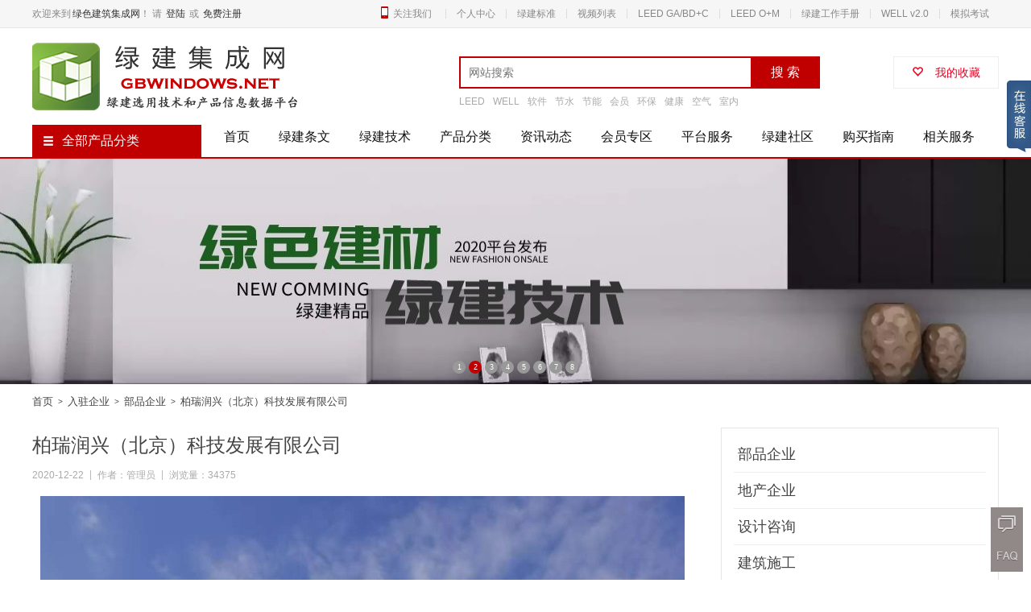

--- FILE ---
content_type: text/html; Charset=utf-8
request_url: https://www.gbwindows.net/factory/1007.html
body_size: 70004
content:
<!DOCTYPE HTML>
<html>
<head>
<meta http-equiv="Content-Type" content="text/html; charset=utf-8">
<title>柏瑞润兴（北京）科技发展有限公司</title>
<meta name="keywords" content="潜水艇地漏  潜水艇厨卫   厨卫优品" />
<meta name="description" content="一、公司介绍：享誉业界的 submarine 潜水艇一直致力于新型地漏，厨卫安全健康系统及相关卫浴产品的研发设计制造和推广而备受推崇，是品类齐全的地漏系统供应商。我们是地漏国家标准的参编单位，可以满足你对地漏的所有需求。同时 submarine潜水艇以同样精益求精的精神设计了众多功能强大安全实用的卫溶产品，包括水嘴 角阀、防爆损上水软管、厨卫五金挂件、花洒、晾衣机、净水器，漏水保护器、净化水槽等系列产品，最新研发智能马桶系列产品以四大核心理念开启智能生活，为健康生活" />
<meta name="generator" content="OpenWBS X5.5.1" />
<meta name="author" content="OpenWBS Team" />
<meta name="copyright" content="2008-2020 OpenWBS Inc." />
<meta name="runtime" content="0.3867" />
<meta name="queries" content="18" />
<link rel="shortcut icon" href="/ow-content/uploads/bitbug_favicon.ico"/>
<link rel="icon" href="/ow-content/uploads/bitbug_favicon.ico"/>
<link rel="stylesheet" href="/ow-content/templates/gbwindows.pc/css/ow.global.css?v=200422" />
<link rel="stylesheet" href="/ow-content/templates/gbwindows.pc/css/pc.glyphicon.css?v=200422" />
<link rel="stylesheet" href="/ow-content/templates/gbwindows.pc/css/ow.header_footer.css?v=200422" />
<link rel="stylesheet" href="/ow-content/templates/gbwindows.pc/css/ow.main.css?v=200422" />
<link rel="stylesheet" href="/ow-content/templates/gbwindows.pc/css/ow.shop.css?v=200422" />
<link rel="stylesheet" href="/ow-content/templates/gbwindows.pc/css/ow.owcmt.css?v=200422" />
<script type="text/javascript" src="/ow-content/js/pc/jquery.js?v=200422"></script>
<script type="text/javascript" src="/ow-content/js/pc/ow.js?v=200422"></script>
<script type="text/javascript" src="/ow-content/js/pc/com.js?v=200422"></script>
<script type="text/javascript" src="https://www.gbwindows.net/ow-includes/ow.jsconfig.asp"></script><script type="text/javascript">OW.ctl = "content";OW.rootpath = "factory";OW.urlpath = "1007";OW.page = "0";OW.typeid = "";OW.orderby = "";OW.time = "2026-01-19 14:36:28";OW.timer = "52589.01";OW.gid = "";OW.pid = "";</script>
<script type="text/javascript" src="/ow-content/templates/gbwindows.pc/js/tpl.js?v=200422"></script>
<meta name="baidu-site-verification" content="x6CeqoRyHi" />

<link rel="stylesheet" href="/ow-content/templates/gbwindows.pc/css/ow.news.css" />
<link rel="stylesheet" href="/ow-content/templates/gbwindows.pc/css/ow.owcmt.css" />
</head>
<body style="background:#fff;">
<!--头部-->
<div class="ow-toper-hero"></div>
<div id="header">
   <!--  <script type="text/javascript">
    $(document).ready(function() {
        var vurl =window.location.href;
        var vtitle =document.title; 
        var xhr = new XMLHttpRequest();
xhr.open("get","https://www.sy.gbwindows.net:442/UserOperation/GetVisit?uid=0&title="+vtitle+"&url="+vurl+"&equipmenttype=pc",true);
xhr.send(null);
    });
</script> -->
    <div class="ow-toper">
        <div class="wrapper">
            <div class="topnav">
                <table border="0" cellpadding="0" cellspacing="0"><tr>
                <td>
                <ul>
                    <li class="dorpdown">
                        <div class="dt"><a class="dt-icon-mobile" href="javascript:;"><span>关注我们</span></a></div>
            			<div class="dd dorpdown-layer"><div class="mobile"><a href="https://www.gbwindows.net/" target="_self"><img class="img-responsive" src="/ow-content/uploads/qrcode_for_gh_b9a3ff1f8d02_258.jpg" alt="qrcode" /></a><h3><a href="https://www.gbwindows.net/" target="_self">官方微信</a></h3><p>关注我们 · 更多绿建技术</p></div></div>
                    </li>
                </ul>
                </td>
                <td>
                <ul>
                    
                    
                    <li class="spacer"></li>
                    <li class="link"><a href="https://www.gbwindows.net/ow-ucenter/" target="_self">个人中心</a></li>
                    
                    <li class="spacer"></li>
                    <li class="link"><a href="https://www.gbwindows.net/jibenguiding.html" target="_blank">绿建标准</a></li>
                    
                    <li class="spacer"></li>
                    <li class="link"><a href="https://www.gbwindows.net/freevideo.html" target="_blank">视频列表</a></li>
                    
                    <li class="spacer"></li>
                    <li class="link"><a href="https://www.gbwindows.net/leedgaap/" target="_blank">LEED GA/BD+C</a></li>
                    
                    <li class="spacer"></li>
                    <li class="link"><a href="https://www.gbwindows.net/leedom/" target="_blank">LEED O+M</a></li>
                    
                    <li class="spacer"></li>
                    <li class="link"><a href="https://www.gbwindows.net/gb2019/" target="_blank">绿建工作手册</a></li>
                    
                    <li class="spacer"></li>
                    <li class="link"><a href="https://www.gbwindows.net/well/" target="_blank">WELL v2.0</a></li>
                    
                    <li class="spacer"></li>
                    <li class="link"><a href="https://s.zaixiankaoshi.com/student/116818" target="_blank">模拟考试</a></li>
                    
                    

                </ul>
                </td>
                </tr></table>
                <script type="text/javascript">
                $(document).ready(function(){
					$("li.dorpdown").hover(function(){
						$(this).find("a").addClass("hover");
						$(this).find(".dd").show();
					},function(){
						$(this).find("a").removeClass("hover");
						$(this).find(".dd").hide();
					});
				});
                </script>
            </div>
            <div class="account-sign-status">
                <span id="welcome">欢迎来到<a href="https://www.gbwindows.net/">绿色建筑集成网</a>！</span>
                <span id="user_status">请<a href="https://www.gbwindows.net/login.html" class="a-login">登陆</a>或<a href="https://www.gbwindows.net/reg.html" class="a-reg">免费注册</a></span>
            </div>
        </div>
    </div>
    <div class="ow-header">
        <div class="logo"><a href="https://www.gbwindows.net/"><img src="/ow-content/uploads/logo003.png" alt="绿色建筑集成网" title="绿色建筑集成网" /></a></div>
        <div class="cate-drop" name="shop_cate_drop">
            <div class="header"><a href="https://www.gbwindows.net/shop/"><i class="glyphicon glyphicon-menu-hamburger"></i>全部产品分类</a></div>
            <div class="section" style="display:none;">
                <span class="layer-bg" id="ow_cate_layer_bg"></span>
                <div id="ow_header_allcate"></div>
            </div>
        </div>
        <div class="main-nav" id="main_nav">
            
            <ul class="main">
            
            <li class="n1" url="https://www.gbwindows.net/"><a class="n1" href="https://www.gbwindows.net/" target="_self">首页</a>
                
            </li>
            
            <li class="n1" url="https://www.gbwindows.net/ljtw/"><a class="n1" href="https://www.gbwindows.net/ljtw/" target="_self">绿建条文</a>
                
                    
                    <div class="subnav">
                    <ul>
                        
                        <li class="n2"><a class="n2" href="https://www.gbwindows.net/4articles.html" target="_blank">条文列表</a></li>
                        
                        <li class="n2"><a class="n2" href="https://www.gbwindows.net/ljtw/" target="_blank">条文详解</a></li>
                        
                        <li class="n2"><a class="n2" href="https://www.gbwindows.net/download/190.html" target="_blank">软件试用</a></li>
                        
                        <li class="n2"><a class="n2" href="https://www.gbwindows.net/leedgaap/" target="_blank">LEED GA/AP</a></li>
                        
                        <li class="n2"><a class="n2" href="https://www.gbwindows.net/gb2019/" target="_blank">绿建手册2019</a></li>
                        
                        <li class="n2"><a class="n2" href="https://www.gbwindows.net/well/" target="_blank">WELL v2.0手册</a></li>
                        
                    </ul>
                    </div>
                    

                
            </li>
            
            <li class="n1" url="https://www.gbwindows.net/gbtech/"><a class="n1" href="https://www.gbwindows.net/gbtech/" target="_blank">绿建技术</a>
                
                    
                    <div class="subnav">
                    <ul>
                        
                        <li class="n2"><a class="n2" href="https://www.gbwindows.net/gbtechlist12.html" target="_blank">技术列表</a></li>
                        
                        <li class="n2"><a class="n2" href="https://www.gbwindows.net/gbtech/" target="_blank">技术详解</a></li>
                        
                        <li class="n2"><a class="n2" href="https://www.gbwindows.net/0mulu.html" target="_blank">政府采购</a></li>
                        
                        <li class="n2"><a class="n2" href="https://www.gbwindows.net/form/qiyeruzhu.html" target="_self">申请入驻</a></li>
                        
                        <li class="n2"><a class="n2" href="https://www.gbwindows.net/wulimoni/" target="_blank">物理模拟</a></li>
                        
                        <li class="n2"><a class="n2" href="https://www.gbwindows.net/jiance/" target="_blank">相关检测</a></li>
                        
                    </ul>
                    </div>
                    

                
            </li>
            
            <li class="n1" url="https://www.gbwindows.net/shop/"><a class="n1" href="https://www.gbwindows.net/shop/" target="_blank">产品分类</a>
                
                    
                    <div class="subnav">
                    <ul>
                        
                        <li class="n2"><a class="n2" href="https://www.gbwindows.net/shop/" target="_blank">产品分类</a></li>
                        
                        <li class="n2"><a class="n2" href="https://www.gbwindows.net/factory/bupinqiye/" target="_blank">部品企业</a></li>
                        
                        <li class="n2"><a class="n2" href="https://www.gbwindows.net/gbproduct0/" target="_blank">公司产品</a></li>
                        
                        <li class="n2"><a class="n2" href="https://www.gbwindows.net/form/qiyeruzhu.html" target="_self">申请入驻</a></li>
                        
                        <li class="n2"><a class="n2" href="https://www.gbwindows.net/factory/" target="_self">入驻企业</a></li>
                        
                    </ul>
                    </div>
                    

                
            </li>
            
            <li class="n1" url="https://www.gbwindows.net/news/"><a class="n1" href="https://www.gbwindows.net/news/" target="_blank">资讯动态</a>
                
                    
                    <div class="subnav">
                    <ul>
                        
                        <li class="n2"><a class="n2" href="https://www.gbwindows.net/news/industry/" target="_self">行业资讯</a></li>
                        
                        <li class="n2"><a class="n2" href="https://www.gbwindows.net/news/company/" target="_self">公司动态</a></li>
                        
                        <li class="n2"><a class="n2" href="https://www.gbwindows.net/news/ljxy/" target="_self">绿建学院</a></li>
                        
                        <li class="n2"><a class="n2" href="https://www.gbwindows.net/news/important/" target="_self">重要资讯</a></li>
                        
                        <li class="n2"><a class="n2" href="https://www.gbwindows.net/news/policy_aggregation/" target="_self">政策汇总</a></li>
                        
                        <li class="n2"><a class="n2" href="https://www.gbwindows.net/video/" target="_self">视频中心</a></li>
                        
                    </ul>
                    </div>
                    

                
            </li>
            
            <li class="n1" url="https://www.gbwindows.net/notice/568.html"><a class="n1" href="https://www.gbwindows.net/notice/568.html" target="_blank">会员专区</a>
                
                    
                    <div class="subnav">
                    <ul>
                        
                        <li class="n2"><a class="n2" href="https://www.gbwindows.net/4articles.html" target="_blank">绿建条文</a></li>
                        
                        <li class="n2"><a class="n2" href="https://www.gbwindows.net/zixunfang.html" target="_blank">绿建清单</a></li>
                        
                        <li class="n2"><a class="n2" href="https://www.gbwindows.net/leed_apjiaochengvip.html" target="_self">视频列表</a></li>
                        
                        <li class="n2"><a class="n2" href="https://www.gbwindows.net/download/" target="_blank">下载中心</a></li>
                        
                        <li class="n2"><a class="n2" href="https://www.gbwindows.net/spongecity/" target="_blank">海绵城市</a></li>
                        
                        <li class="n2"><a class="n2" href="https://www.gbwindows.net/zengliangchengben.html" target="_self">增量成本</a></li>
                        
                        <li class="n2"><a class="n2" href="https://www.gbwindows.net/whole_process_management.html" target="_blank">绿建全过程</a></li>
                        
                    </ul>
                    </div>
                    

                
            </li>
            
            <li class="n1" url="https://www.gbwindows.net/gbproduct0/"><a class="n1" href="https://www.gbwindows.net/gbproduct0/" target="_self">平台服务</a>
                
                    
                    <div class="subnav">
                    <ul>
                        
                        <li class="n2"><a class="n2" href="https://www.gbwindows.net/gbproduct0/gbconsulting/" target="_self">项目咨询</a></li>
                        
                        <li class="n2"><a class="n2" href="https://www.gbwindows.net/gbproduct0/gbsoftware/" target="_self">绿建软件</a></li>
                        
                        <li class="n2"><a class="n2" href="https://www.gbwindows.net/gbproduct0/gbintegrate/" target="_self">产品集成</a></li>
                        
                        <li class="n2"><a class="n2" href="https://www.gbwindows.net/gbproduct0/gbtrain/" target="_self">培训考试</a></li>
                        
                        <li class="n2"><a class="n2" href="https://www.gbwindows.net/gbproduct/buymember/" target="_self">会员购买</a></li>
                        
                    </ul>
                    </div>
                    

                
            </li>
            
            <li class="n1" url="https://www.gbwindows.net/ow-forum/"><a class="n1" href="https://www.gbwindows.net/ow-forum/" target="_blank">绿建社区</a>
                
                    
                    <div class="subnav">
                    <ul>
                        
                        <li class="n2"><a class="n2" href="https://www.gbwindows.net/notice/" target="_blank">信息公告</a></li>
                        
                        <li class="n2"><a class="n2" href="http://www.gbwindows.net/ow-forum/" target="_blank">社区论坛</a></li>
                        
                        <li class="n2"><a class="n2" href="https://www.gbwindows.net/form/zxbaoming.html" target="_blank">在线报名</a></li>
                        
                        <li class="n2"><a class="n2" href="https://www.gbwindows.net/case/gbcase/" target="_self">绿建案例</a></li>
                        
                        <li class="n2"><a class="n2" href="https://www.gbwindows.net/factory/" target="_blank">入驻企业</a></li>
                        
                        <li class="n2"><a class="n2" href="https://www.gbwindows.net/faq/" target="_self">常见问题</a></li>
                        
                        <li class="n2"><a class="n2" href="http://www.gbwindows.net/form/feedback.html" target="_blank">在线留言</a></li>
                        
                    </ul>
                    </div>
                    

                
            </li>
            
            <li class="n1" url="https://www.gbwindows.net/buy.html"><a class="n1" href="https://www.gbwindows.net/buy.html" target="_blank">购买指南</a>
                
            </li>
            
            <li class="n1" url="https://www.gbwindows.net/service.html"><a class="n1" href="https://www.gbwindows.net/service.html" target="_blank">相关服务</a>
                
                    
                    <div class="subnav">
                    <ul>
                        
                        <li class="n2"><a class="n2" href="https://www.gbwindows.net/about.html" target="_blank">关于我们</a></li>
                        
                        <li class="n2"><a class="n2" href="https://www.gbwindows.net/sandachanpin/" target="_blank">三大产品</a></li>
                        
                        <li class="n2"><a class="n2" href="https://www.gbwindows.net/sidayewu/" target="_blank">四大业务</a></li>
                        
                        <li class="n2"><a class="n2" href="https://www.gbwindows.net/wudakehu/" target="_self">五大客户</a></li>
                        
                    </ul>
                    </div>
                    

                
            </li>
            
            </ul>
            

        </div>
        <div class="search">
            <div class="search-form">
                <form action="https://www.gbwindows.net/" method="get">
                <input type="hidden" name="ctl" value="search">
                <input type="hidden" name="is_shop" value="0">
                <div class="search-text"><input type="text" class="text-search" name="keyword" value="" placeholder="网站搜索"  /></div><button type="submit" class="btn-search" name="btn_search">搜 索</button>
                </form>
            </div>
            <div class="search-keywords"><a href="https://www.gbwindows.net/?ctl=search&is_shop=1&keyword=LEED&page=1">LEED</a><a href="https://www.gbwindows.net/?ctl=search&is_shop=1&keyword=WELL&page=1">WELL</a><a href="https://www.gbwindows.net/?ctl=search&is_shop=1&keyword=软件&page=1">软件</a><a href="https://www.gbwindows.net/?ctl=search&is_shop=1&keyword=节水&page=1">节水</a><a href="https://www.gbwindows.net/?ctl=search&is_shop=1&keyword=节能&page=1">节能</a><a href="https://www.gbwindows.net/?ctl=search&is_shop=1&keyword=会员&page=1">会员</a><a href="https://www.gbwindows.net/?ctl=search&is_shop=1&keyword=环保&page=1">环保</a><a href="https://www.gbwindows.net/?ctl=search&is_shop=1&keyword=健康&page=1">健康</a><a href="https://www.gbwindows.net/?ctl=search&is_shop=1&keyword=空气&page=1">空气</a><a href="https://www.gbwindows.net/?ctl=search&is_shop=1&keyword=室内&page=1">室内</a></div>
        </div>
        <a class="cart" href="http://www.gbwindows.net/ow-ucenter/?ctl=favorite"><i class="glyphicon glyphicon-heart-empty"></i>我的收藏</a>
    </div>
</div>
<div class="clear"></div>

<div class="ow-banner"><div id="ow_ad_2" type="image" data='[{"url":"/ow-content/uploads/syb/PCgg/gbss001.jpg","name":"GBSS","link":"https://www.gbwindows.net/news/3501.html"},{"url":"/ow-content/uploads/webimage/201912/201912070126240703.jpg","name":"建材技术","link":"https://www.gbwindows.net/notice/759.html"},{"url":"/ow-content/uploads/webimage/202011/202011300038564906.jpg","name":"绿建集成产品","link":"https://www.gbwindows.net/gbproduct0/111.html"},{"url":"/ow-content/uploads/webimage/202101/202101182155164067.jpg","name":"会员权益","link":"https://www.gbwindows.net/news/1081.html"},{"url":"/ow-content/uploads/syb/PCgg/PC2-6.jpg","name":"PC2-6","link":"https://www.gbwindows.net/softwareplatinum.html"},{"url":"/ow-content/uploads/smt/921.png","name":"WELLAP","link":"https://www.gbwindows.net/gbproduct0/107.html"},{"url":"/ow-content/uploads/webimage/202306/202306191844002281.jpg","name":"202306191844002281","link":"https://www.gbwindows.net/gbproduct0/144.html"},{"url":"/ow-content/uploads/webimage/202403/202403231513071894.jpg","name":"LEED WELL自学课程","link":"https://www.gbwindows.net/leed_apjiaochengvip.html"}]' style="display:none; height:280px; width:1680px; margin:auto;" ad_height="280px" ad_width="1680px" full_screen="1" switch_time="6"></div><script type="text/javascript">$(document).ready(function(){OW.ad.parse(2);});</script><script type="text/javascript">$(document).ready(function(){OW.ad.count(2);});</script></div>

<div id="mbody">
    <div class="wrapper">
        <div class="ow-breadcrumb"><div class="wrapper"><a href=/>首页</a><span class="sep">></span><a href="https://www.gbwindows.net/factory/">入驻企业</a><span class="sep">></span><a href="https://www.gbwindows.net/factory/bupinqiye/">部品企业</a><span class="sep">></span>柏瑞润兴（北京）科技发展有限公司</div></div>
        <div class="clear"></div>
        <div class="ow-news-left-section">
            <div class="ow-content-container">
                <h1 class="title">柏瑞润兴（北京）科技发展有限公司</h1>
                <div class="byline">
                    <span class="datetime">2020-12-22</span><span class="author">作者：管理员</span><span class="views">浏览量：34375</span>
                </div>
                <div class="content ow-editor-content-text"><p><span style="font-size: 18px;"><img style="display: block; margin-left: auto; margin-right: auto;" src="/ow-content/uploads/content/202012/202012222227015070.jpg" alt="柏瑞润兴（北京）科技发展有限公司" title="柏瑞润兴（北京）科技发展有限公司"  /></span></p>
<p style="text-align: left;"><strong><span style="font-size: 18px;">一、公司介绍</span></strong></p>
<p style="text-indent: 2em; text-align: left;">享誉业界的 submarine 潜水艇一直致力于新型地漏，厨卫安全健康系统及相关卫浴产品的研发设计制造和推广而备受推崇，是品类齐全的地漏系统供应商。我们是地漏国家标准的参编单位，可以满足你对地漏的所有需求。同时 submarine潜水艇以同样精益求精的精神设计了众多功能强大安全实用的卫溶产品，包括水嘴 角阀、防爆损上水软管、厨卫五金挂件、花洒、晾衣机、净水器，漏水保护器、净化水槽等系列产品，最新研发智能马桶系列产品以四大核心理念开启智能生活，为健康生活提供舒适享受。</p>
<p style="text-indent: 2em; text-align: left;">我们是一群崇尚创新和信义的年轻人，我们满腔热血地为了您的和我们自己的关于地漏的梦想在不停的探索追求，风雨兼程，不舍昼夜。</p>
<p style="text-indent: 2em; text-align: left;">Submarine 潜水艇期待为您的生活带来更多的快乐和梦想。</p>
<p style="text-align: left;"><strong>二、产品介绍</strong></p>
<p style="text-align: left;"><strong>1、潜水艇新型地漏</strong></p>
<p style="text-align: center;"><strong><img src="/ow-content/uploads/content/202012/202012222227338343.png" alt="柏瑞润兴（北京）科技发展有限公司" title="柏瑞润兴（北京）科技发展有限公司"  /></strong></p>
<p style="text-align: center;"><strong><img src="/ow-content/uploads/content/202012/202012222227430694.png" alt="柏瑞润兴（北京）科技发展有限公司" title="柏瑞润兴（北京）科技发展有限公司"  /></strong></p>
<p style="text-align: center;"><strong><img src="/ow-content/uploads/content/202012/202012222227552341.png" alt="柏瑞润兴（北京）科技发展有限公司" title="柏瑞润兴（北京）科技发展有限公司"  /></strong></p>
<p style="text-align: center;"><strong><img src="/ow-content/uploads/content/202012/202012222228136017.png" alt="柏瑞润兴（北京）科技发展有限公司" title="柏瑞润兴（北京）科技发展有限公司"  /></strong></p>
<p style="text-align: center;"><img src="/ow-content/uploads/content/202012/202012222228314914.png" alt="柏瑞润兴（北京）科技发展有限公司" title="柏瑞润兴（北京）科技发展有限公司"  /></p>
<p style="text-align: center;"><img src="/ow-content/uploads/content/202012/202012222228383583.png" alt="柏瑞润兴（北京）科技发展有限公司" title="柏瑞润兴（北京）科技发展有限公司"  /></p>
<p style="text-align: center;"><img src="/ow-content/uploads/content/202012/202012222228498288.png" alt="柏瑞润兴（北京）科技发展有限公司" title="柏瑞润兴（北京）科技发展有限公司"  /></p>
<p style="text-align: center;"><img src="/ow-content/uploads/content/202012/202012222229046342.png" alt="柏瑞润兴（北京）科技发展有限公司" title="柏瑞润兴（北京）科技发展有限公司"  /></p>
<p style="text-align: center;"><img src="/ow-content/uploads/content/202012/202012222230044722.png" alt="柏瑞润兴（北京）科技发展有限公司" title="柏瑞润兴（北京）科技发展有限公司"  /></p>
<p style="text-align: center;"><img src="/ow-content/uploads/content/202012/202012222320193565.png" alt="柏瑞润兴（北京）科技发展有限公司" title="柏瑞润兴（北京）科技发展有限公司"  /></p>
<p style="text-align: center;"><img src="/ow-content/uploads/content/202012/202012222237158431.png" alt="柏瑞润兴（北京）科技发展有限公司" title="柏瑞润兴（北京）科技发展有限公司"  /></p>
<hr />
<p style="text-align: left;">2、丽致角阀</p>
<p style="text-align: center;"><img src="/ow-content/uploads/content/202012/202012222237560788.jpg" alt="柏瑞润兴（北京）科技发展有限公司" title="柏瑞润兴（北京）科技发展有限公司"  /></p>
<p style="text-align: center;"><img src="/ow-content/uploads/content/202012/202012222238075037.jpg" alt="柏瑞润兴（北京）科技发展有限公司" title="柏瑞润兴（北京）科技发展有限公司"  /></p>
<p style="text-align: center;"><img src="/ow-content/uploads/content/202012/202012222238224070.jpg" alt="柏瑞润兴（北京）科技发展有限公司" title="柏瑞润兴（北京）科技发展有限公司"  /></p>
<p style="text-align: center;"><img src="/ow-content/uploads/content/202012/202012222238308407.jpg" alt="柏瑞润兴（北京）科技发展有限公司" title="柏瑞润兴（北京）科技发展有限公司"  /></p>
<p style="text-align: center;"><img src="/ow-content/uploads/content/202012/202012222238438272.jpg" alt="柏瑞润兴（北京）科技发展有限公司" title="柏瑞润兴（北京）科技发展有限公司"  /></p>
<p style="text-align: center;"><img src="/ow-content/uploads/content/202012/202012222238563865.jpg" alt="柏瑞润兴（北京）科技发展有限公司" title="柏瑞润兴（北京）科技发展有限公司"  /></p>
<p style="text-align: center;"><img src="/ow-content/uploads/content/202012/202012222239102030.jpg" alt="柏瑞润兴（北京）科技发展有限公司" title="柏瑞润兴（北京）科技发展有限公司"  /></p>
<p style="text-align: center;"><img src="/ow-content/uploads/content/202012/202012222239194584.jpg" alt="柏瑞润兴（北京）科技发展有限公司" title="柏瑞润兴（北京）科技发展有限公司"  /></p>
<p style="text-align: center;"><img src="/ow-content/uploads/content/202012/202012222239333856.jpg" alt="柏瑞润兴（北京）科技发展有限公司" title="柏瑞润兴（北京）科技发展有限公司"  /></p>
<p style="text-align: center;"><img src="/ow-content/uploads/content/202012/202012222239432217.jpg" alt="柏瑞润兴（北京）科技发展有限公司" title="柏瑞润兴（北京）科技发展有限公司"  /></p>
<hr />
<p style="text-align: left;">3、雅致水嘴</p>
<p style="text-align: center;"><img src="/ow-content/uploads/content/202012/202012222240118564.jpg" alt="柏瑞润兴（北京）科技发展有限公司" title="柏瑞润兴（北京）科技发展有限公司"  /></p>
<p style="text-align: center;"><img src="/ow-content/uploads/content/202012/202012222240186150.jpg" alt="柏瑞润兴（北京）科技发展有限公司" title="柏瑞润兴（北京）科技发展有限公司"  /></p>
<p style="text-align: center;"><img src="/ow-content/uploads/content/202012/202012222240259839.jpg" alt="柏瑞润兴（北京）科技发展有限公司" title="柏瑞润兴（北京）科技发展有限公司"  /></p>
<p style="text-align: center;"><img src="/ow-content/uploads/content/202012/202012222240337349.jpg" alt="柏瑞润兴（北京）科技发展有限公司" title="柏瑞润兴（北京）科技发展有限公司"  /></p>
<hr />
<p style="text-align: left;">4、纬固上水软管</p>
<p style="text-align: center;"><img src="/ow-content/uploads/content/202012/202012222242389827.jpg" alt="柏瑞润兴（北京）科技发展有限公司" title="柏瑞润兴（北京）科技发展有限公司"  /></p>
<p style="text-align: center;"><img src="/ow-content/uploads/content/202012/202012222242483390.jpg" alt="柏瑞润兴（北京）科技发展有限公司" title="柏瑞润兴（北京）科技发展有限公司"  /></p>
<hr />
<p style="text-align: left;">5、止逆阀</p>
<p style="text-align: center;"><img src="/ow-content/uploads/content/202012/202012222248384829.jpg" alt="柏瑞润兴（北京）科技发展有限公司" title="柏瑞润兴（北京）科技发展有限公司"  /></p>
<p style="text-align: center;"><img src="/ow-content/uploads/content/202012/202012222250493780.jpg" alt="柏瑞润兴（北京）科技发展有限公司" title="柏瑞润兴（北京）科技发展有限公司"  /></p>
<p style="text-align: center;"><img src="/ow-content/uploads/content/202012/202012222252106807.jpg" alt="柏瑞润兴（北京）科技发展有限公司" title="柏瑞润兴（北京）科技发展有限公司"  /></p>
<p style="text-align: center;"> </p>
<p style="text-align: center;"><img src="/ow-content/uploads/content/202012/202012222253141945.jpg" alt="柏瑞润兴（北京）科技发展有限公司" title="柏瑞润兴（北京）科技发展有限公司"  /></p>
<p style="text-align: center;"><img src="/ow-content/uploads/content/202012/202012222253304123.jpg" alt="柏瑞润兴（北京）科技发展有限公司" title="柏瑞润兴（北京）科技发展有限公司"  /></p>
<p style="text-align: center;"><img src="/ow-content/uploads/content/202012/202012222252542188.jpg" alt="柏瑞润兴（北京）科技发展有限公司" title="柏瑞润兴（北京）科技发展有限公司"  /></p>
<p style="text-align: center;"><img src="/ow-content/uploads/content/202012/202012222254066562.jpg" alt="柏瑞润兴（北京）科技发展有限公司" title="柏瑞润兴（北京）科技发展有限公司"  /></p>
<p style="text-align: center;"><img src="/ow-content/uploads/content/202012/202012222254180405.jpg" alt="柏瑞润兴（北京）科技发展有限公司" title="柏瑞润兴（北京）科技发展有限公司"  /></p>
<p style="text-align: center;"><img src="/ow-content/uploads/content/202012/202012222254305168.jpg" alt="柏瑞润兴（北京）科技发展有限公司" title="柏瑞润兴（北京）科技发展有限公司"  /></p>
<hr />
<p style="text-align: left;">6、厨卫五金挂件</p>
<p style="text-align: center;"><img src="/ow-content/uploads/content/202012/202012222258310972.jpg" alt="柏瑞润兴（北京）科技发展有限公司" title="柏瑞润兴（北京）科技发展有限公司"  /></p>
<p style="text-align: center;"> </p>
<p style="text-align: center;"><img src="/ow-content/uploads/content/202012/202012222258516396.jpg" alt="柏瑞润兴（北京）科技发展有限公司" title="柏瑞润兴（北京）科技发展有限公司"  /></p>
<p style="text-align: center;"><img src="/ow-content/uploads/content/202012/202012222259013994.jpg" alt="柏瑞润兴（北京）科技发展有限公司" title="柏瑞润兴（北京）科技发展有限公司"  /></p>
<p style="text-align: center;"><img src="/ow-content/uploads/content/202012/202012222259111435.jpg" alt="柏瑞润兴（北京）科技发展有限公司" title="柏瑞润兴（北京）科技发展有限公司"  /></p>
<p style="text-align: center;"><img src="/ow-content/uploads/content/202012/202012222259201823.jpg" alt="柏瑞润兴（北京）科技发展有限公司" title="柏瑞润兴（北京）科技发展有限公司"  /></p>
<p style="text-align: center;"><img src="/ow-content/uploads/content/202012/202012222259296870.jpg" alt="柏瑞润兴（北京）科技发展有限公司" title="柏瑞润兴（北京）科技发展有限公司"  /></p>
<p style="text-align: center;"><img src="/ow-content/uploads/content/202012/202012222259432734.jpg" alt="柏瑞润兴（北京）科技发展有限公司" title="柏瑞润兴（北京）科技发展有限公司"  /></p>
<p style="text-align: center;"><img src="/ow-content/uploads/content/202012/202012222259506389.jpg" alt="柏瑞润兴（北京）科技发展有限公司" title="柏瑞润兴（北京）科技发展有限公司"  /></p>
<p style="text-align: center;"><img src="/ow-content/uploads/content/202012/202012222300010039.jpg" alt="柏瑞润兴（北京）科技发展有限公司" title="柏瑞润兴（北京）科技发展有限公司"  /></p>
<p style="text-align: center;"><img src="/ow-content/uploads/content/202012/202012222300085568.jpg" alt="柏瑞润兴（北京）科技发展有限公司" title="柏瑞润兴（北京）科技发展有限公司"  /></p>
<hr />
<p style="text-align: left;">7、全屋净水器、全屋软水器、全屋漏水保护器</p>
<p style="text-align: center;"><img src="/ow-content/uploads/content/202012/202012222306362991.jpg" alt="柏瑞润兴（北京）科技发展有限公司" title="柏瑞润兴（北京）科技发展有限公司"  /></p>
<p style="text-align: center;"><img src="/ow-content/uploads/content/202012/202012222308330633.jpg" alt="柏瑞润兴（北京）科技发展有限公司" title="柏瑞润兴（北京）科技发展有限公司"  /></p>
<p style="text-align: center;"><img src="/ow-content/uploads/content/202012/202012222311267657.jpg" alt="柏瑞润兴（北京）科技发展有限公司" title="柏瑞润兴（北京）科技发展有限公司"  /></p>
<p style="text-align: center;"><img src="/ow-content/uploads/content/202012/202012222312067166.jpg" alt="柏瑞润兴（北京）科技发展有限公司" title="柏瑞润兴（北京）科技发展有限公司"  /></p>
<p style="text-align: center;"><img src="/ow-content/uploads/content/202012/202012222312423359.jpg" alt="柏瑞润兴（北京）科技发展有限公司" title="柏瑞润兴（北京）科技发展有限公司"  /></p>
<p style="text-align: center;"><img src="/ow-content/uploads/content/202012/202012222313039761.jpg" alt="柏瑞润兴（北京）科技发展有限公司" title="柏瑞润兴（北京）科技发展有限公司"  /></p>
<p style="text-align: center;"><img src="/ow-content/uploads/content/202012/202012222313307119.jpg" alt="柏瑞润兴（北京）科技发展有限公司" title="柏瑞润兴（北京）科技发展有限公司"  /></p>
<p style="text-align: center;"><img src="/ow-content/uploads/content/202012/202012222314020229.jpg" alt="柏瑞润兴（北京）科技发展有限公司" title="柏瑞润兴（北京）科技发展有限公司"  /></p>
<hr /><hr />
<p style="text-align: left;"><strong><span style="font-size: 18px;">三、联系方式</span></strong></p>
<p style="text-indent: 2em; text-align: left;"><strong>联系人：李娟</strong></p>
<p style="text-indent: 2em; text-align: left;"><strong>联系方式：13321196408（同微信）</strong></p>
<p style="text-align: left;"> </p></div>
                <div class="tags" id="content_tags">标签：
                    
                        <a href="https://www.gbwindows.net/tags/%e5%8d%ab%e6%b5%b4.html" title="卫浴" target="_blank">卫浴</a><a href="https://www.gbwindows.net/tags/%e5%9c%b0%e6%bc%8f.html" title="地漏" target="_blank">地漏</a><a href="https://www.gbwindows.net/tags/%e6%bd%9c%e6%b0%b4%e8%89%87.html" title="潜水艇" target="_blank">潜水艇</a>
                    

                </div>
                <div class="pager" id="content_pager"></div>
                <div class="ow-content-related-goods">
                    
                    <ul>
                        
                        <li class="li1" gid="140" is_book="0">
                            <div class="thumb" name="thumbnail"><a href="https://www.gbwindows.net/gbproduct0/140.html" target="_blank"><img name="thumbnail" src="/ow-content/uploads/goods/202012/202012132132246053.jpg" alt="绿色建筑物理模拟服务" title="[content:title]"></a></div>
                            <div class="info">
                                <h3 class="title"style="height=100%"><a href="https://www.gbwindows.net/gbproduct0/140.html" target="_blank">绿色建筑物理模拟服务</a></h3>
                                
                           </div>
                        </li>
                        
                        <li class="li2" gid="132" is_book="0">
                            <div class="thumb" name="thumbnail"><a href="https://www.gbwindows.net/jienengchanpin/132.html" target="_blank"><img name="thumbnail" src="/ow-content/uploads/goods/202011/202011211838553156.jpg" alt="南京天脉远红外干式地暖模块" title="[content:title]"></a></div>
                            <div class="info">
                                <h3 class="title"style="height=100%"><a href="https://www.gbwindows.net/jienengchanpin/132.html" target="_blank">南京天脉远红外干式地暖模块</a></h3>
                                
                           </div>
                        </li>
                        
                        <li class="li3" gid="128" is_book="0">
                            <div class="thumb" name="thumbnail"><a href="https://www.gbwindows.net/anquannaijiu/128.html" target="_blank"><img name="thumbnail" src="/ow-content/uploads/goods/202008/202008312017180468.jpg" alt="凡祖抗震支架、凡祖管廊支架、凡祖综合承重支架" title="[content:title]"></a></div>
                            <div class="info">
                                <h3 class="title"style="height=100%"><a href="https://www.gbwindows.net/anquannaijiu/128.html" target="_blank">凡祖抗震支架、凡祖管廊支架、凡祖综合承重支架</a></h3>
                                
                           </div>
                        </li>
                        
                        <li class="li4" gid="127" is_book="0">
                            <div class="thumb" name="thumbnail"><a href="https://www.gbwindows.net/zhinengyunxing/127.html" target="_blank"><img name="thumbnail" src="/ow-content/uploads/goods/202008/202008271127566829.png" alt="艾特智能家居平台" title="[content:title]"></a></div>
                            <div class="info">
                                <h3 class="title"style="height=100%"><a href="https://www.gbwindows.net/zhinengyunxing/127.html" target="_blank">艾特智能家居平台</a></h3>
                                
                           </div>
                        </li>
                        
                        <li class="li5" gid="130" is_book="0">
                            <div class="thumb" name="thumbnail"><a href="https://www.gbwindows.net/jienengchanpin/130.html" target="_blank"><img name="thumbnail" src="/ow-content/uploads/goods/202011/202011131516217418.png" alt="永得索拉光伏一体化屋面系统" title="[content:title]"></a></div>
                            <div class="info">
                                <h3 class="title"style="height=100%"><a href="https://www.gbwindows.net/jienengchanpin/130.html" target="_blank">永得索拉光伏一体化屋面系统</a></h3>
                                
                           </div>
                        </li>
                        
                    </ul>
                    

                </div>
                <div class="prev-next">
                    <div class="prev">上一篇：<a href="https://www.gbwindows.net/factory/1000.html" title="北京华程天工科技有限公司">北京华程天工科技有限公司</a></div>
                    <div class="next">下一篇：<a href="https://www.gbwindows.net/factory/1069.html" title="宁波吉田智能洁具科技有限公司">宁波吉田智能洁具科技有限公司</a></div>
                </div>
                <div class="ow-related-content">
                    <div class="header">相关内容</div>
                    
                    <ul>
                        
                        <li><a href="https://www.gbwindows.net/ljtw/144.html">5.2.2满足标准绿色建材</a></li>
                        
                        <li><a href="https://www.gbwindows.net/ljtw/176.html">7.2.18选用绿色建材</a></li>
                        
                        <li><a href="https://www.gbwindows.net/news/649.html">一图看懂 四川省绿色建材产品认证实施方案</a></li>
                        
                        <li><a href="https://www.gbwindows.net/news/806.html">市场监管总局办公厅 住房和城乡建设部办公厅 工业和信息化部办公厅关于加快推进绿色建材产品认证及生产应用的通知</a></li>
                        
                        <li><a href="https://www.gbwindows.net/news/848.html">财政部、住建部发布《关于政府采购支持绿色建材促进建筑品质提升试点工作的通知》</a></li>
                        
                        <li><a href="https://www.gbwindows.net/news/851.html">财政部、住房和城乡建设部联合召开关于部署政府采购支持绿色建材促进建筑品质提升试点工作的座谈会</a></li>
                        
                        <li><a href="https://www.gbwindows.net/news/907.html">建筑工程绿色建材应用比例核算方法</a></li>
                        
                        <li><a href="https://www.gbwindows.net/news/978.html">广东省三部门联合发布《关于印发广东省绿色建材产品认证及推广应用实施方案的通知》</a></li>
                        
                    </ul>
                    

                </div>
                <div id="OWCMT"></div>
            </div>
        </div>
        <div class="ow-news-right-section">
            <div class="ow-news-cates">
                
                <ul>
                    <li class="current"><a href="https://www.gbwindows.net/factory/bupinqiye/#cates">部品企业</a></li><li ><a href="https://www.gbwindows.net/factory/fangdichan/#cates">地产企业</a></li><li ><a href="https://www.gbwindows.net/factory/shejizixun/#cates">设计咨询</a></li><li ><a href="https://www.gbwindows.net/factory/jianzhushigong/#cates">建筑施工</a></li><li ><a href="https://www.gbwindows.net/factory/jianceqiye/#cates">检测企业</a></li><li ><a href="https://www.gbwindows.net/factory/cooperate/#cates">合作平台</a></li>
                </ul>
                

            </div>
            <div class="clear"></div>
            <div class="ow-news-tags">
                <h2 class="title">分类阅读</h2>
                <div class="section" id="tags">
                    
                    <a href="https://www.gbwindows.net/tags/%e7%bb%bf%e5%bb%ba%e8%bd%af%e4%bb%b6.html" hits="14766" target="_blank">绿建软件</a><a href="https://www.gbwindows.net/tags/%e5%8f%af%e5%86%8d%e7%94%9f%e6%9d%90%e6%96%99.html" hits="4787" target="_blank">可再生材料</a><a href="https://www.gbwindows.net/tags/%e9%81%ae%e9%98%b3%e8%ae%be%e6%96%bd.html" hits="5567" target="_blank">遮阳设施</a><a href="https://www.gbwindows.net/tags/%e4%ba%ba%e4%bd%93%e7%83%ad%e8%88%92%e9%80%82%e5%ba%a6.html" hits="5960" target="_blank">人体热舒适度</a><a href="https://www.gbwindows.net/tags/%e7%bb%bf%e5%bb%ba%e8%ae%be%e8%ae%a1%e4%b8%93%e7%af%87.html" hits="6637" target="_blank">绿建设计专篇</a><a href="https://www.gbwindows.net/tags/%e7%bb%bf%e5%bb%ba%e5%ad%a6%e4%b9%a0.html" hits="8839" target="_blank">绿建学习</a><a href="https://www.gbwindows.net/tags/%e7%bb%bf%e5%bb%ba%e6%b8%85%e5%8d%95.html" hits="4964" target="_blank">绿建清单</a><a href="https://www.gbwindows.net/tags/%e5%ae%a4%e5%86%85%e7%a9%ba%e6%b0%94%e8%b4%a8%e9%87%8f%e9%a2%84%e6%b5%8b.html" hits="4799" target="_blank">室内空气质量预测</a><a href="https://www.gbwindows.net/tags/%e9%9a%94%e9%9f%b3%e9%97%a8%e7%aa%97.html" hits="4225" target="_blank">隔音门窗</a><a href="https://www.gbwindows.net/tags/%e5%9f%ba%e6%9c%ac%e7%ba%a7.html" hits="4674" target="_blank">基本级</a><a href="https://www.gbwindows.net/tags/%e6%95%b4%e4%bd%93%e5%8e%a8%e6%88%bf%e5%8d%ab%e6%b5%b4.html" hits="5223" target="_blank">整体厨房卫浴</a><a href="https://www.gbwindows.net/tags/%e9%ab%98%e6%80%a7%e8%83%bd%e5%bb%ba%e7%ad%91%e6%9d%90%e6%96%99.html" hits="4978" target="_blank">高性能建筑材料</a><a href="https://www.gbwindows.net/tags/%e6%96%b0%e9%a3%8e%e7%b3%bb%e7%bb%9f.html" hits="6053" target="_blank">新风系统</a><a href="https://www.gbwindows.net/tags/%e9%81%ae%e9%98%b4%e6%8e%aa%e6%96%bd.html" hits="6112" target="_blank">遮阴措施</a><a href="https://www.gbwindows.net/tags/%e7%bb%bf%e5%bb%ba%e9%9b%86%e6%88%90.html" hits="6616" target="_blank">绿建集成</a><a href="https://www.gbwindows.net/tags/%e5%9c%9f%e5%bb%ba%e8%a3%85%e4%bf%ae%e4%b8%80%e4%bd%93%e5%8c%96.html" hits="6003" target="_blank">土建装修一体化</a><a href="https://www.gbwindows.net/tags/%e5%a4%aa%e9%98%b3%e8%83%bd.html" hits="5504" target="_blank">太阳能</a><a href="https://www.gbwindows.net/tags/%e7%bb%bf%e5%bb%ba%e4%b9%8b%e7%aa%97.html" hits="7387" target="_blank">绿建之窗</a><a href="https://www.gbwindows.net/tags/well%e8%ae%a4%e8%af%81.html" hits="10059" target="_blank">WELL认证</a><a href="https://www.gbwindows.net/tags/%e7%bb%bf%e5%bb%ba%e7%9f%a5%e8%af%86.html" hits="4774" target="_blank">绿建知识</a>
                    

                </div>
                <script type="text/javascript">
                $(document).ready(function(){
                    var hits,fontSize,maxHits=0,minHits=1000000000,$tags = $("#tags").find("a");
                    $tags.each(function(){
                        hits = parseInt($(this).attr("hits"));
                        if(hits>maxHits){maxHits=hits};
                        if(hits<minHits){minHits=hits};
                    });
                    $tags.each(function(){
                        hits     = parseInt($(this).attr("hits"));
                        fontSize = (hits-minHits)*(6/(maxHits-minHits));
                        $(this).css("font-size",fontSize+12+"px");
                    });
                });
                </script>
            </div>
            <div class="clear"></div>
            <div class="ow-news-slist">
                <h2 class="title">热门阅读</h2>
                <div class="section">
                    
                    <ul>
                    
                        <li><a title="公告：绿建集成网会员服务列表（LEED、WELL及软件配套资料）" target="_blank" href="https://www.gbwindows.net/notice/568.html"><img alt="公告：绿建集成网会员服务列表（LEED、WELL及软件配套资料）" src="/ow-content/uploads/content/202005/202005021641032547.jpg"></a><h3><a title="公告：绿建集成网会员服务列表（LEED、WELL及软件配套资料）" target="_blank" href="https://www.gbwindows.net/notice/568.html"><font style="color:#009933;">公告：绿建集成网会员服务列表（LEED、WELL及软件配套资料）</font></a></h3><p class="summary">绿建集成网会员服务列表（简洁版）网站版块版块详细浏览权限备注说明 ... </p></li>
                    
                        <li><a title="柏瑞润兴（北京）科技发展有限公司" target="_blank" href="https://www.gbwindows.net/factory/1007.html"><img alt="柏瑞润兴（北京）科技发展有限公司" src="/ow-content/uploads/content/202012/202012222146246698.jpg"></a><h3><a title="柏瑞润兴（北京）科技发展有限公司" target="_blank" href="https://www.gbwindows.net/factory/1007.html">柏瑞润兴（北京）科技发展有限公司</a></h3><p class="summary">一、公司介绍享誉业界的 submarine 潜水艇一直致力于新型 ... </p></li>
                    
                        <li><a title="汇总 | 26种保温材料的导热系数排行榜" target="_blank" href="https://www.gbwindows.net/news/1088.html"><img alt="汇总 | 26种保温材料的导热系数排行榜" src="/ow-content/uploads/content/202101/202101081917063032.jpg"></a><h3><a title="汇总 | 26种保温材料的导热系数排行榜" target="_blank" href="https://www.gbwindows.net/news/1088.html">汇总 | 26种保温材料的导热系数排行榜</a></h3><p class="summary">保温材料依据材性来分类，大体分为有机材料、无机材料和复合材料。不 ... </p></li>
                    
                        <li><a title="推荐 | 江阴海达橡塑股份有限公司" target="_blank" href="https://www.gbwindows.net/factory/345.html"><img alt="推荐 | 江阴海达橡塑股份有限公司" src="/ow-content/uploads/webimage/202003/202003221907203887.png"></a><h3><a title="推荐 | 江阴海达橡塑股份有限公司" target="_blank" href="https://www.gbwindows.net/factory/345.html">推荐 | 江阴海达橡塑股份有限公司</a></h3><p class="summary">建筑门窗幕墙密封胶条一般是指在建筑门窗幕墙构件，如玻璃和压条、玻 ... </p></li>
                    
                        <li><a title="2020广东省房地产企业排行榜（100强）" target="_blank" href="https://www.gbwindows.net/news/1552.html"><img alt="2020广东省房地产企业排行榜（100强）" src="/ow-content/uploads/content/202107/202107221438031587.jpg"></a><h3><a title="2020广东省房地产企业排行榜（100强）" target="_blank" href="https://www.gbwindows.net/news/1552.html">2020广东省房地产企业排行榜（100强）</a></h3><p class="summary">2019年广东商品房销售额达到19748亿元，2020年1-9月 ... </p></li>
                    
                        <li><a title="中海地产集团有限公司" target="_blank" href="https://www.gbwindows.net/factory/1202.html"><img alt="中海地产集团有限公司" src="/ow-content/uploads/content/202101/202101171841210319.jpg"></a><h3><a title="中海地产集团有限公司" target="_blank" href="https://www.gbwindows.net/factory/1202.html">中海地产集团有限公司</a></h3><p class="summary">中海地产（以下简称“公司”）隶属于中国建筑集团有限公司，1979 ... </p></li>
                    
                        <li><a title="4.1.6防水/密封材料" target="_blank" href="https://www.gbwindows.net/ljtw/128.html"><img alt="4.1.6防水/密封材料" src="/ow-content/uploads/content/01tw/f221d17b-2b99-4e7b-9475-1745693ace53_0.jpg"></a><h3><a title="4.1.6防水/密封材料" target="_blank" href="https://www.gbwindows.net/ljtw/128.html">4.1.6防水/密封材料</a></h3><p class="summary">4.1.6卫生间、浴室的地面应设置防水层，墙面、顶棚应设置防潮层 ... </p></li>
                    
                        <li><a title="河北大元建业集团有限公司" target="_blank" href="https://www.gbwindows.net/factory/1358.html"><img alt="河北大元建业集团有限公司" src="/ow-content/uploads/content/202104/202104121451441409.png"></a><h3><a title="河北大元建业集团有限公司" target="_blank" href="https://www.gbwindows.net/factory/1358.html">河北大元建业集团有限公司</a></h3><p class="summary">大元集团前身为沧州市第一建筑工程公司，成立于1952年，1999 ... </p></li>
                    
                        <li><a title="华建集团华东建筑设计研究总院" target="_blank" href="https://www.gbwindows.net/factory/1365.html"><img alt="华建集团华东建筑设计研究总院" src="/ow-content/uploads/content/202104/202104121625521404.png"></a><h3><a title="华建集团华东建筑设计研究总院" target="_blank" href="https://www.gbwindows.net/factory/1365.html">华建集团华东建筑设计研究总院</a></h3><p class="summary">华建集团华东建筑设计研究总院（以下简称：华东总院；英文名ECAD ... </p></li>
                    
                        <li><a title="【政策】广东省绿色建筑相关政策资料汇总" target="_blank" href="https://www.gbwindows.net/news/1220.html"><img alt="【政策】广东省绿色建筑相关政策资料汇总" src="/ow-content/uploads/content/202104/202104222214482168.jpg"></a><h3><a title="【政策】广东省绿色建筑相关政策资料汇总" target="_blank" href="https://www.gbwindows.net/news/1220.html"><font style="color:#0000FF;">【政策】广东省绿色建筑相关政策资料汇总</font></a></h3><p class="summary">广东省绿色建筑相关政策住建部1七部委联合发布关于印发《绿色建筑创 ... </p></li>
                    
                        <li><a title="4.2.9耐久易维护材料" target="_blank" href="https://www.gbwindows.net/ljtw/135.html"><img alt="4.2.9耐久易维护材料" src="/ow-content/uploads/content/201912/201912070041350421.jpg"></a><h3><a title="4.2.9耐久易维护材料" target="_blank" href="https://www.gbwindows.net/ljtw/135.html">4.2.9耐久易维护材料</a></h3><p class="summary">第四章安全耐久加分项-4.2.9合理采用耐久性好、易维护的装饰装 ... </p></li>
                    
                        <li><a title="广东省建筑节能协会" target="_blank" href="https://www.gbwindows.net/factory/751.html"><img alt="广东省建筑节能协会" src="/ow-content/uploads/content/202008/202008070919246677.jpg"></a><h3><a title="广东省建筑节能协会" target="_blank" href="https://www.gbwindows.net/factory/751.html">广东省建筑节能协会</a></h3><p class="summary">广东省建筑节能协会【Guangdong Building Ene ... </p></li>
                    
                        <li><a title="中国建筑西南设计研究院有限公司" target="_blank" href="https://www.gbwindows.net/factory/926.html"><img alt="中国建筑西南设计研究院有限公司" src="/ow-content/uploads/content/202011/202011291333396016.png"></a><h3><a title="中国建筑西南设计研究院有限公司" target="_blank" href="https://www.gbwindows.net/factory/926.html">中国建筑西南设计研究院有限公司</a></h3><p class="summary">公司简介中国建筑西南设计研究院有限公司（简称中建西南院）始建于1 ... </p></li>
                    
                        <li><a title="当代置业（中国）有限公司" target="_blank" href="https://www.gbwindows.net/factory/927.html"><img alt="当代置业（中国）有限公司" src="/ow-content/uploads/content/202011/202011291359465652.jpg"></a><h3><a title="当代置业（中国）有限公司" target="_blank" href="https://www.gbwindows.net/factory/927.html">当代置业（中国）有限公司</a></h3><p class="summary">当代置业（中国）有限公司设立于2000年，总部位于北京，简称当代 ... </p></li>
                    
                        <li><a title="中土大地国际建筑设计有限公司" target="_blank" href="https://www.gbwindows.net/factory/923.html"><img alt="中土大地国际建筑设计有限公司" src="/ow-content/uploads/content/202011/202011291245376057.jpg"></a><h3><a title="中土大地国际建筑设计有限公司" target="_blank" href="https://www.gbwindows.net/factory/923.html">中土大地国际建筑设计有限公司</a></h3><p class="summary">中土大地国际建筑设计有限公司源起于1997年，在建设部、河北省建 ... </p></li>
                    
                        <li><a title="江西艾芬达暖通科技股份有限公司" target="_blank" href="https://www.gbwindows.net/factory/677.html"><img alt="江西艾芬达暖通科技股份有限公司" src="/ow-content/uploads/content/202006/202006171438597235.png"></a><h3><a title="江西艾芬达暖通科技股份有限公司" target="_blank" href="https://www.gbwindows.net/factory/677.html">江西艾芬达暖通科技股份有限公司</a></h3><p class="summary">一、公司简介艾芬达（AVONFLOW），源自英国的艾芬河（RIV ... </p></li>
                    
                        <li><a title="中国航天建设集团有限公司" target="_blank" href="https://www.gbwindows.net/factory/1391.html"><img alt="中国航天建设集团有限公司" src="/ow-content/uploads/content/202104/202104160925313732.png"></a><h3><a title="中国航天建设集团有限公司" target="_blank" href="https://www.gbwindows.net/factory/1391.html">中国航天建设集团有限公司</a></h3><p class="summary">航天建设拥有工程服务全产业链比较完整的从业资质，拥有城乡规划编制 ... </p></li>
                    
                        <li><a title="成都硅宝科技股份有限公司" target="_blank" href="https://www.gbwindows.net/factory/678.html"><img alt="成都硅宝科技股份有限公司" src="/ow-content/uploads/content/202006/202006171446245155.png"></a><h3><a title="成都硅宝科技股份有限公司" target="_blank" href="https://www.gbwindows.net/factory/678.html">成都硅宝科技股份有限公司</a></h3><p class="summary">一、企业介绍成都硅宝科技股份有限公司（以下简称硅宝科技），成立于 ... </p></li>
                    
                    </ul>
                    

                </div>
            </div>
        </div>
    </div>
</div>

<!--底部-->
<div id="footer">
    <div class="footer-section">
        <div class="hero"><div id="ow_ad_8" type="image" data='[{"url":"/ow-content/uploads/webimage/201912/201912070030086269.png","name":"201912070030086269","link":"https://www.gbwindows.net/service.html"}]' style="display:none; height:100px; width:1200px; margin:auto;" ad_height="100px" ad_width="1200px" full_screen="0" switch_time="6"></div><script type="text/javascript">$(document).ready(function(){OW.ad.parse(8);});</script><script type="text/javascript">$(document).ready(function(){OW.ad.count(8);});</script></div>
        <div class="wrapper">
            <div class="col-contact"><h3>绿色建筑选用技术和产品信息大数据服务平台</h3><p class="text1">根据《绿色建筑评价标准》GB/T 50378-2019新绿标全新架构，采用以产品与条文结合的方式设计，配合公司自主研发的《绿建设计评价软件》，为设计、咨询、材料、建设方、开发、施工等建筑行业相关单位提供绿建筑选用技术和产品信息的大数据综合服务平台！</p><p class="text2">QQ 客服：1658253059 或 4993067<br>客服热线：18501126985 13693161205或010-56203128  <br>地址：北京市丰台区南四环西路128号院诺德中心一期2号楼12层1201室</p></div>
            <div class="col-cates">
                
                
                <dl class="item1">
                   <dt>公司信息</dt>
                   
                   
                   
                   <dd><a href="https://www.gbwindows.net/about.html" target="_self">关于我们</a></dd>
                   
                   <dd><a href="https://www.gbwindows.net/member.html" target="_self">会员说明</a></dd>
                   
                   <dd><a href="https://www.gbwindows.net/gbproduct0/" target="_blank">公司产品</a></dd>
                   
                   <dd><a href="https://www.gbwindows.net/news/company/" target="_blank">公司动态</a></dd>
                   
                   <dd><a href="https://www.gbwindows.net/faq/" target="_self">常见问题</a></dd>
                   
                   <dd><a href="https://www.gbwindows.net/contact.html" target="_self">联系我们</a></dd>
                   
                   

                   
                </dl>
                
                <dl class="item2">
                   <dt>绿建条文</dt>
                   
                   
                   
                   <dd><a href="https://www.gbwindows.net/ljtw/aqnj/" target="_blank">安全耐久</a></dd>
                   
                   <dd><a href="https://www.gbwindows.net/ljtw/jkss/" target="_blank">健康舒适</a></dd>
                   
                   <dd><a href="https://www.gbwindows.net/ljtw/shbl/" target="_blank">生活便利</a></dd>
                   
                   <dd><a href="https://www.gbwindows.net/ljtw/zyjy/" target="_blank">资源节约</a></dd>
                   
                   <dd><a href="https://www.gbwindows.net/ljtw/hjyj/" target="_blank">环境宜居</a></dd>
                   
                   <dd><a href="https://www.gbwindows.net/ljtw/tgcx/" target="_blank">提高创新</a></dd>
                   
                   

                   
                </dl>
                
                <dl class="item3">
                   <dt>会员专区</dt>
                   
                   
                   
                   <dd><a href="https://www.gbwindows.net/gbproduct/buymember/" target="_blank">会员购买</a></dd>
                   
                   <dd><a href="https://www.gbwindows.net/zixunfang.html" target="_self">绿建清单</a></dd>
                   
                   <dd><a href="https://www.gbwindows.net/softwarevdieo.html" target="_blank">视频列表</a></dd>
                   
                   <dd><a href="https://www.gbwindows.net/download/" target="_self">下载中心</a></dd>
                   
                   <dd><a href="https://www.gbwindows.net/factory/" target="_blank">入驻企业</a></dd>
                   
                   <dd><a href="https://www.gbwindows.net/ow-forum/" target="_blank">绿建社区</a></dd>
                   
                   

                   
                </dl>
                
                

            </div>
            <div class="col-qrcode"><a href="https://www.gbwindows.net/" target="_self"><img class="img-responsive" src="/ow-content/uploads/qrcode_for_gh_b9a3ff1f8d02_258.jpg" alt="qrcode" /></a><h3><a href="https://www.gbwindows.net/" target="_self">官方微信</a></h3><p>关注我们 · 更多绿建技术</p></div>
        </div>
    </div>
    <div class="powered-by">
        <div class="wrapper">
            <!--以下是版权信息，购买商业授权之后方可去除！-->
            <span class="powered">本站由<a href="http://www.gbwindows.org" title="绿建之窗" target="_blank">GBWindowsX5.5.1 </a>提供支持 Processed in 0.3867s </span>
            <!--版权信息结束-->
            <div class="copyright">Copyright &copy; <a href="https://www.gbwindows.net/" target="_blank">绿色建筑集成网</a> 2019-2029 ALL Rights Reserved<a target="_blank" href="http://www.beian.gov.cn/portal/registerSystemInfo?recordcode=11010602007285"><img src="https://www.gbwindows.net/ow-content/uploads/gongan.png" />京公网安备 11010602007285号</a>
		 	<span class="icp"><a href="http://beian.miit.gov.cn/" rel="nofollow" target="_blank">京ICP备14061276号-1</a></span><i class="stat"><script charset="UTF-8" id="LA_COLLECT" src="//sdk.51.la/js-sdk-pro.min.js"></script>
<script>LA.init({id: "Je77HRmXJM3Et25C",ck: "Je77HRmXJM3Et25C"})</script>
<a target="_blank" title="51la网站统计" href="https://v6.51.la/land/Je77HRmXJM3Et25C">51LA统计</a></i></div>
			<span class="icp">增值电信业务经营许可证：</span><i class="stat"><a href="https://tsm.miit.gov.cn/dxxzsp/" rel="nofollow" target="_blank">京B2-20202294</i></a></div>
        </div>
    </div>
</div>
<div class="ow-floater" id="ow_floater"><a class="top" href="javascript:;" title="返回顶部"></a><a class="feedback" href="https://www.gbwindows.net/form/feedback.html" title="在线反馈"></a><a class="faq" href="https://www.gbwindows.net/faq/" title="常见问题"></a></div>
<script type="text/javascript">
$(document).ready(function(){
	//商品分类
	createShopCategory({is_shop:1,cate_id:0});
	//网站导航
	var $mainNav = $("#main_nav"),
	$mainNavLi   = $("#main_nav li.n1");
	$mainNavLi.hover(
		function(){
			$(this).addClass("hover");
			$(this).find("div.subnav").show();
		},
		function(){
			$(this).removeClass("hover");
			$(this).find("div.subnav").hide();
		}
	);
	$mainNavLi.each(function(){
		var url = $(this).attr("url"),
		href    = window.location.href;
		if(!OW.isNull(url)){
			if(OW.runMode>0){
				var len = href.length-url.length;
				if(href.indexOf(url)>-1 && href.indexOf(url)==len){
					$(this).addClass("current");
					return false;
				};
			}else{
				var para = href.split("?")[1] || "";
				if(OW.isNull(para)){
					$mainNav.find("li:first").addClass("current");
					return false;
				};
				if(href.split("?")[1] == url.split("?")[1]){
					$(this).addClass("current");
					return false;
				};
			};
		};
    });
	//在线客服(mini:迷你模式,list:展开模式)
	OW.client.serviceOnline({open:'1',data:'[{"name":"%u670D%u52A1%u54A8%u8BE2","tel":"18501126985%20%2013910675608","qq":"1658253059","crmqq":"","wangwang":"","skype":"","qrcode":"/ow-content/uploads/Geelong.jpg","text":"%u626B%u4E00%u626B%u52A0%u597D%u53CB%u54A8%u8BE2"},{"name":"%u5FAE%u4FE1%u516C%u4F17%u53F7","tel":"","qq":"","crmqq":"","wangwang":"","skype":"","qrcode":"/ow-content/uploads/qrcode_for_gh_b9a3ff1f8d02_258.jpg","text":"%u626B%u4E00%u626B%u5173%u6CE8%u516C%u4F17%u53F7"}]',initType:'mini'});
	//用户登录状态
	OW.member.userStatus({userStatusSection:$("#user_status")});
	//购物车
	OW.shop.cartInit({cartAmountSection:$("span[name='cart_amount']")});
	//返回顶部
	var $owFloater = $("#ow_floater"),
	$top = $owFloater.find("a.top").hide();
	$(window).scroll(function(){
		var top = parseInt(OW.documentScrollTop());
		if(top<20){
			$top.hide(100);
		}else{
			$top.show(100);
		}
	});
	OW.scrollTop($top);
	//搜索
	var $inputKeywords = $("input[name='keywords']"),
	$searchKeywords    = $("div[name='search_keywords']");
	if(!OW.isNull($inputKeywords.val())){$searchKeywords.hide();};
	$inputKeywords.focus(function(){$searchKeywords.hide();});
	$inputKeywords.focusout(function(){if(OW.isNull($inputKeywords.val())){$searchKeywords.show();};});
	//所有商品分类
	var $shopCate = $("div[name='shop_cate_drop']"),
	$cateHeader   = $shopCate.find(".header").addClass("header-drop"),
	$layerBg      = $("#ow_cate_layer_bg"),
	$cateSection  = $shopCate.find(".section");
	if(OW.ctl==""){
		$cateSection.show();
		$layerBg.height($cateSection.height());
	}else{
		$shopCate.hover(function(){
			$cateSection.show();
			$layerBg.height($cateSection.height());
		},function(){
			$cateSection.hide()
		});
	};
});
</script>


<script type="text/javascript">
$(document).ready(function(){
	if(!$("#content_tags").find("a").length>0){$("#content_tags").remove();};
	if($("#content_pager").html()==""){$("#content_pager").remove();};
	if(!$(".ow-related-content").find("li").length>0){
		$(".ow-related-content").remove();
	};
	if(!$(".ow-content-related-goods").find("li").length>0){
		$(".ow-content-related-goods").remove();
	};
	//评论
	$("#OWCMT").html('<div id="owcmt_post_section"></div><div class="ow-owcmt-list-header"><span class="cmt-count"><b id="owcmt_count_section">0</b>条评论</span>最新评论</div><div id="owcmt_list_section"></div><div class="pager" id="owcmt_pager_section"></div>');
	OW.cmt.postSection  = $("#owcmt_post_section");
	OW.cmt.countSection = $("#owcmt_count_section");
	OW.cmt.listSection  = $("#owcmt_list_section");
	OW.cmt.pagerSection = $("#owcmt_pager_section");
	OW.cmt.pagesize = 20;
	OW.cmt.init({cid:1008,gid:0});
	OW.cmt.get({cid:1008,gid:0,page:0});
});
</script>
</body>
</html>


--- FILE ---
content_type: text/html; Charset=utf-8
request_url: https://www.gbwindows.net/ow-includes/ow.jsconfig.asp
body_size: 1610
content:
OW.debug = false;
OW.runMode = 1;
OW.cacheOpen = true;
OW.htmlCacheOpen = true;
OW.systime = "2026-01-19 14:40:19";
OW.logined = false;
OW.sitePath = "/";
OW.siteUrl = "https://www.gbwindows.net/";
OW.siteHurl = "https://www.gbwindows.net/";
OW.siteHtmlFileSuffix = ".html";
OW.ucenterHurl = "https://www.gbwindows.net/ow-ucenter/?";
OW.loginUrl = "https://www.gbwindows.net/login.html";
OW.logoutUrl = "https://www.gbwindows.net/logout.html";
OW.regUrl = "https://www.gbwindows.net/reg.html";
OW.forgetPasswordUrl = "https://www.gbwindows.net/forget_password.html";
OW.c1t = "https://www.gbwindows.net/{$urlpath}/type-{$typeid}-order-{$orderby}/";
OW.c2t = "https://www.gbwindows.net/{$urlpath}/type-{$typeid}-order-{$orderby}/{$page}/";
OW.c3t = "https://www.gbwindows.net/{$rootpath}/{$urlpath}/type-{$typeid}-order-{$orderby}/";
OW.c4t = "https://www.gbwindows.net/{$rootpath}/{$urlpath}/type-{$typeid}-order-{$orderby}/{$page}/";
OW.moneySb = "￥";
OW.cookie.cookiePre = "ow_";
OW.cookie.cookieDomain = "";
OW.cookie.cookiePath = "/";
OW.shoppingIsNeedLogin = 1;
OW.isPriceNeedLogin = 1;
OW.cartUrl = "https://www.gbwindows.net/cart.html";
OW.isCostFreightInvoice = 0;
OW.serviceOnlineOpen = 1;
OW.serviceOnline = '[{"name":"%u670D%u52A1%u54A8%u8BE2","tel":"18501126985%20%2013910675608","qq":"1658253059","crmqq":"","wangwang":"","skype":"","qrcode":"/ow-content/uploads/Geelong.jpg","text":"%u626B%u4E00%u626B%u52A0%u597D%u53CB%u54A8%u8BE2"},{"name":"%u5FAE%u4FE1%u516C%u4F17%u53F7","tel":"","qq":"","crmqq":"","wangwang":"","skype":"","qrcode":"/ow-content/uploads/qrcode_for_gh_b9a3ff1f8d02_258.jpg","text":"%u626B%u4E00%u626B%u5173%u6CE8%u516C%u4F17%u53F7"}]';
OW.serviceOnlineInitTypePc = 1;
OW.serviceOnlineInitTypeMob = 1;
//0.3281

--- FILE ---
content_type: text/html; Charset=utf-8
request_url: https://www.gbwindows.net/ow-includes/ow.cate.data.asp?is_shop=1&cate_id=0&data_type=html&return_type=json&r=49550
body_size: 41504
content:
{"result":"success","message":"","category":"%3Cul%20id%3D%22ow_shop_cate%22%3E%3Cli%20class%3D%22li1%22%3E%3Ch3%3E%3Ca%20href%3D%22https%3A//www.gbwindows.net/jienengchanpin/%22%20target%3D%22_blank%22%3E%u8282%u80FD%u4EA7%u54C1%3C/a%3E%3C/h3%3E%3Cdiv%20class%3D%22sub%22%3E%3C/div%3E%3Cdiv%20class%3D%22sub2-nav%20sub2-nav-1%22%3E%3Ctable%20border%3D%220%22%20cellpadding%3D%220%22%20cellspacing%3D%220%22%3E%3Ctr%3E%3Ctd%20class%3D%22dt%22%3E%3Ca%20href%3D%22https%3A//www.gbwindows.net/jienengchanpin/weihujiegoujienengchanpin/%22%20target%3D%22_blank%22%3E%u56F4%u62A4%u7ED3%u6784%u8282%u80FD%u4EA7%u54C1%3C/a%3E%3C/td%3E%3Ctd%20class%3D%22i%22%3E%3Ci%3E%3E%3C/i%3E%3C/td%3E%3Ctd%20class%3D%22dd%22%3E%3Cdiv%20class%3D%22cate3-section%22%3E%3Ca%20href%3D%22https%3A//www.gbwindows.net/jienengchanpin/gaoxingnengbaowencailiao/%22%20target%3D%22_blank%22%3E%u9AD8%u6027%u80FD%u4FDD%u6E29%u6750%u6599%3C/a%3E%3Ca%20href%3D%22https%3A//www.gbwindows.net/jienengchanpin/jienengmenchuang/%22%20target%3D%22_blank%22%3E%u8282%u80FD%u95E8%u7A97%3C/a%3E%3Ca%20href%3D%22https%3A//www.gbwindows.net/jienengchanpin/baowenjiegouyitihuajishu/%22%20target%3D%22_blank%22%3E%u4FDD%u6E29%u7ED3%u6784%u4E00%u4F53%u5316%u6280%u672F%3C/a%3E%3Ca%20href%3D%22https%3A//www.gbwindows.net/jienengchanpin/huxishimuqiang/%22%20target%3D%22_blank%22%3E%u547C%u5438%u5F0F%u5E55%u5899%3C/a%3E%3C/div%3E%3C/td%3E%3C/tr%3E%3C/tr%3E%3Ctr%3E%3Ctd%20class%3D%22dt%22%3E%3Ca%20href%3D%22https%3A//www.gbwindows.net/jienengchanpin/fanshegeretuliaobolitiemochanpin/%22%20target%3D%22_blank%22%3E%u53CD%u5C04%u9694%u70ED%u6D82%u6599/%u73BB%u7483%u8D34%u819C%u4EA7%u54C1%3C/a%3E%3C/td%3E%3Ctd%20class%3D%22i%22%3E%3Ci%3E%3E%3C/i%3E%3C/td%3E%3Ctd%20class%3D%22dd%22%3E%3Cdiv%20class%3D%22cate3-section%22%3E%3Ca%20href%3D%22https%3A//www.gbwindows.net/jienengchanpin/luyongrefanshetuliao/%22%20target%3D%22_blank%22%3E%u8DEF%u7528%u70ED%u53CD%u5C04%u6D82%u6599%3C/a%3E%3Ca%20href%3D%22https%3A//www.gbwindows.net/jienengchanpin/wumianfanshegeretuliao/%22%20target%3D%22_blank%22%3E%u5C4B%u9762%u53CD%u5C04%u9694%u70ED%u6D82%u6599%3C/a%3E%3Ca%20href%3D%22https%3A//www.gbwindows.net/jienengchanpin/boligeremo/%22%20target%3D%22_blank%22%3E%u73BB%u7483%u9694%u70ED%u819C%3C/a%3E%3Ca%20href%3D%22https%3A//www.gbwindows.net/jienengchanpin/wudingluhua/%22%20target%3D%22_blank%22%3E%u5C4B%u9876%u7EFF%u5316%u6280%u672F%3C/a%3E%3C/div%3E%3C/td%3E%3C/tr%3E%3C/tr%3E%3Ctr%3E%3Ctd%20class%3D%22dt%22%3E%3Ca%20href%3D%22https%3A//www.gbwindows.net/jienengchanpin/gongnuankongdiao/%22%20target%3D%22_blank%22%3E%u4F9B%u6696%u7A7A%u8C03%u4EA7%u54C1%3C/a%3E%3C/td%3E%3Ctd%20class%3D%22i%22%3E%3Ci%3E%3E%3C/i%3E%3C/td%3E%3Ctd%20class%3D%22dd%22%3E%3Cdiv%20class%3D%22cate3-section%22%3E%3Ca%20href%3D%22https%3A//www.gbwindows.net/jienengchanpin/shuilengkongdiaojizu/%22%20target%3D%22_blank%22%3E%u6C34%u51B7%u7A7A%u8C03%u673A%u7EC4%3C/a%3E%3Ca%20href%3D%22https%3A//www.gbwindows.net/jienengchanpin/fenglengkongdiaojizu/%22%20target%3D%22_blank%22%3E%u98CE%u51B7%u7A7A%u8C03%u673A%u7EC4%3C/a%3E%3Ca%20href%3D%22https%3A//www.gbwindows.net/jienengchanpin/kongqiyuanrebengkongdiao/%22%20target%3D%22_blank%22%3E%u7A7A%u6C14%u6E90%u70ED%u6CF5%u7A7A%u8C03%3C/a%3E%3Ca%20href%3D%22https%3A//www.gbwindows.net/jienengchanpin/shuiyuandeyuanrebengkongdiao-144/%22%20target%3D%22_blank%22%3E%u6C34%u6E90/%u5730%u6E90%u70ED%u6CF5%u7A7A%u8C03%3C/a%3E%3Ca%20href%3D%22https%3A//www.gbwindows.net/jienengchanpin/shuihuanrebengkongdiao/%22%20target%3D%22_blank%22%3E%u6C34%u73AF%u70ED%u6CF5%u7A7A%u8C03%3C/a%3E%3Ca%20href%3D%22https%3A//www.gbwindows.net/jienengchanpin/quankongqikongdiaojitong/%22%20target%3D%22_blank%22%3E%u5168%u7A7A%u6C14%u7A7A%u8C03%u7CFB%u7EDF%3C/a%3E%3Ca%20href%3D%22https%3A//www.gbwindows.net/jienengchanpin/duolianjikongdiaovrv/%22%20target%3D%22_blank%22%3E%u591A%u8054%u673A%u7A7A%u8C03%uFF08VRV%uFF09%3C/a%3E%3Ca%20href%3D%22https%3A//www.gbwindows.net/jienengchanpin/fentikongdiao/%22%20target%3D%22_blank%22%3E%u5206%u4F53%u7A7A%u8C03%3C/a%3E%3Ca%20href%3D%22https%3A//www.gbwindows.net/jienengchanpin/hikongdiaojizu/%22%20target%3D%22_blank%22%3E%u5355%u5143%u5F0F%u3001%u98CE%u7BA1%u9001%u98CE%u5F0F%u3001%u5C4B%u9876%u5F0F%u7A7A%u8C03%u673A%u7EC4%3C/a%3E%3Ca%20href%3D%22https%3A//www.gbwindows.net/jienengchanpin/gxiuhualixishoushilengshuijizu/%22%20target%3D%22_blank%22%3E%u76F4%u71C3%u578B/%u84B8%u6C7D%u578B%u6EB4%u5316%u9502%u5438%u6536%u5F0F%u51B7%u6C34%u673A%u7EC4%3C/a%3E%3Ca%20href%3D%22https%3A//www.gbwindows.net/jienengchanpin/gaoxiaogongnuanshebei/%22%20target%3D%22_blank%22%3E%u9AD8%u6548%u4F9B%u6696%u8BBE%u5907%3C/a%3E%3C/div%3E%3C/td%3E%3C/tr%3E%3C/tr%3E%3Ctr%3E%3Ctd%20class%3D%22dt%22%3E%3Ca%20href%3D%22https%3A//www.gbwindows.net/jienengchanpin/fushecainuanzhilengjienengjishu/%22%20target%3D%22_blank%22%3E%u8F90%u5C04%u91C7%u6696%u5236%u51B7%u8282%u80FD%u6280%u672F%3C/a%3E%3C/td%3E%3Ctd%20class%3D%22i%22%3E%3Ci%3E%3E%3C/i%3E%3C/td%3E%3Ctd%20class%3D%22dd%22%3E%3Cdiv%20class%3D%22cate3-section%22%3E%3Ca%20href%3D%22https%3A//www.gbwindows.net/jienengchanpin/denuanjitong/%22%20target%3D%22_blank%22%3E%u5730%u6696%u7CFB%u7EDF%3C/a%3E%3Ca%20href%3D%22https%3A//www.gbwindows.net/jienengchanpin/maoxiguanwangfushe/%22%20target%3D%22_blank%22%3E%u6BDB%u7EC6%u7BA1%u7F51%u8F90%u5C04%u4F9B%u6696%u7CFB%u7EDF%3C/a%3E%3Ca%20href%3D%22https%3A//www.gbwindows.net/jienengchanpin/gaodakongjian/%22%20target%3D%22_blank%22%3E%u9AD8%u5927%u7A7A%u95F4%u8F90%u5C04%u5236%u51B7%u7CFB%u7EDF%3C/a%3E%3C/div%3E%3C/td%3E%3C/tr%3E%3C/tr%3E%3Ctr%3E%3Ctd%20class%3D%22dt%22%3E%3Ca%20href%3D%22https%3A//www.gbwindows.net/jienengchanpin/kezaishengnengyuanliyong/%22%20target%3D%22_blank%22%3E%u53EF%u518D%u751F%u80FD%u6E90%u5229%u7528%u6280%u672F%3C/a%3E%3C/td%3E%3Ctd%20class%3D%22i%22%3E%3Ci%3E%3E%3C/i%3E%3C/td%3E%3Ctd%20class%3D%22dd%22%3E%3Cdiv%20class%3D%22cate3-section%22%3E%3Ca%20href%3D%22https%3A//www.gbwindows.net/jienengchanpin/taiyangnengreshuijitong/%22%20target%3D%22_blank%22%3E%u592A%u9633%u80FD%u70ED%u6C34%u7CFB%u7EDF%3C/a%3E%3Ca%20href%3D%22https%3A//www.gbwindows.net/jienengchanpin/taiyangnengguangfu/%22%20target%3D%22_blank%22%3E%u592A%u9633%u80FD%u5149%u4F0F%u7CFB%u7EDF%3C/a%3E%3Ca%20href%3D%22https%3A//www.gbwindows.net/jienengchanpin/shuiyuandeyuanrebengkongdiao/%22%20target%3D%22_blank%22%3E%u6C34%u6E90/%u5730%u6E90%u70ED%u6CF5%u7A7A%u8C03%3C/a%3E%3Ca%20href%3D%22https%3A//www.gbwindows.net/jienengchanpin/taiyangnengkongdiaojitong/%22%20target%3D%22_blank%22%3E%u592A%u9633%u80FD%u7A7A%u8C03%u7CFB%u7EDF%3C/a%3E%3Ca%20href%3D%22https%3A//www.gbwindows.net/jienengchanpin/taiyangnengcainuanjitong/%22%20target%3D%22_blank%22%3E%u592A%u9633%u80FD%u91C7%u6696%u7CFB%u7EDF%3C/a%3E%3Ca%20href%3D%22https%3A//www.gbwindows.net/jienengchanpin/taiyangnengrefadianjitong/%22%20target%3D%22_blank%22%3E%u592A%u9633%u80FD%u70ED%u53D1%u7535%u7CFB%u7EDF%3C/a%3E%3Ca%20href%3D%22https%3A//www.gbwindows.net/jienengchanpin/taiyangnengludeng/%22%20target%3D%22_blank%22%3E%u592A%u9633%u80FD%u8DEF%u706F%3C/a%3E%3Ca%20href%3D%22https%3A//www.gbwindows.net/jienengchanpin/fenglifadianjitong/%22%20target%3D%22_blank%22%3E%u98CE%u529B%u53D1%u7535%u7CFB%u7EDF%3C/a%3E%3C/div%3E%3C/td%3E%3C/tr%3E%3C/tr%3E%3Ctr%3E%3Ctd%20class%3D%22dt%22%3E%3Ca%20href%3D%22https%3A//www.gbwindows.net/jienengchanpin/jienengdengju/%22%20target%3D%22_blank%22%3E%u8282%u80FD%u706F%u5177%3C/a%3E%3C/td%3E%3Ctd%20class%3D%22i%22%3E%3Ci%3E%3E%3C/i%3E%3C/td%3E%3Ctd%20class%3D%22dd%22%3E%3Cdiv%20class%3D%22cate3-section%22%3E%3Ca%20href%3D%22https%3A//www.gbwindows.net/jienengchanpin/leddeng/%22%20target%3D%22_blank%22%3ELED%u706F%3C/a%3E%3Ca%20href%3D%22https%3A//www.gbwindows.net/jienengchanpin/jienengxingdianganzhenliuqi/%22%20target%3D%22_blank%22%3E%u8282%u80FD%u578B%u7535%u611F%u9547%u6D41%u5668%3C/a%3E%3C/div%3E%3C/td%3E%3C/tr%3E%3C/tr%3E%3Ctr%3E%3Ctd%20class%3D%22dt%22%3E%3Ca%20href%3D%22https%3A//www.gbwindows.net/jienengchanpin/zhaomingkongzhichanpin/%22%20target%3D%22_blank%22%3E%u7167%u660E%u63A7%u5236%u4EA7%u54C1%3C/a%3E%3C/td%3E%3Ctd%20class%3D%22i%22%3E%3Ci%3E%3E%3C/i%3E%3C/td%3E%3Ctd%20class%3D%22dd%22%3E%3Cdiv%20class%3D%22cate3-section%22%3E%3Ca%20href%3D%22https%3A//www.gbwindows.net/jienengchanpin/zhinengzhaomingkongzhijitong/%22%20target%3D%22_blank%22%3E%u667A%u80FD%u7167%u660E%u63A7%u5236%u7CFB%u7EDF%3C/a%3E%3Ca%20href%3D%22https%3A//www.gbwindows.net/jienengchanpin/rentiganyingdeng/%22%20target%3D%22_blank%22%3E%u4EBA%u4F53%u611F%u5E94%u706F%3C/a%3E%3Ca%20href%3D%22https%3A//www.gbwindows.net/jienengchanpin/shengkongdeng/%22%20target%3D%22_blank%22%3E%u58F0%u63A7%u706F%3C/a%3E%3Ca%20href%3D%22https%3A//www.gbwindows.net/jienengchanpin/guanggankongzhizhaomingchanpin/%22%20target%3D%22_blank%22%3E%u5149%u611F%u63A7%u5236%u7167%u660E%u4EA7%u54C1%3C/a%3E%3C/div%3E%3C/td%3E%3C/tr%3E%3C/tr%3E%3Ctr%3E%3Ctd%20class%3D%22dt%22%3E%3Ca%20href%3D%22https%3A//www.gbwindows.net/jienengchanpin/jienengdianti/%22%20target%3D%22_blank%22%3E%u8282%u80FD%u7535%u68AF%3C/a%3E%3C/td%3E%3Ctd%20class%3D%22i%22%3E%3Ci%3E%3E%3C/i%3E%3C/td%3E%3Ctd%20class%3D%22dd%22%3E%3Cdiv%20class%3D%22cate3-section%22%3E%3Ca%20href%3D%22https%3A//www.gbwindows.net/jienengchanpin/nengyuanzaishenghuikuidianti/%22%20target%3D%22_blank%22%3E%u80FD%u6E90%u518D%u751F%u56DE%u9988%u7535%u68AF%3C/a%3E%3Ca%20href%3D%22https%3A//www.gbwindows.net/jienengchanpin/bianpindiaosudianti/%22%20target%3D%22_blank%22%3E%u53D8%u9891%u8C03%u901F%u7535%u68AF%3C/a%3E%3Ca%20href%3D%22https%3A//www.gbwindows.net/jienengchanpin/twindiantijitong/%22%20target%3D%22_blank%22%3E%u5355%u4E95%u9053%u53CC%u8F7F%u53A2%u8FD0%u884C%u6280%u672F%uFF08TWIN%u7535%u68AF%u7CFB%u7EDF%uFF09%3C/a%3E%3C/div%3E%3C/td%3E%3C/tr%3E%3C/tr%3E%3Ctr%3E%3Ctd%20class%3D%22dt%22%3E%3Ca%20href%3D%22https%3A//www.gbwindows.net/jienengchanpin/yurehuishou/%22%20target%3D%22_blank%22%3E%u4F59%u70ED%u56DE%u6536%u4EA7%u54C1%3C/a%3E%3C/td%3E%3Ctd%20class%3D%22i%22%3E%3Ci%3E%3E%3C/i%3E%3C/td%3E%3Ctd%20class%3D%22dd%22%3E%3Cdiv%20class%3D%22cate3-section%22%3E%3Ca%20href%3D%22https%3A//www.gbwindows.net/jienengchanpin/xinfengrehuishoushebei/%22%20target%3D%22_blank%22%3E%u65B0%u98CE%u70ED%u56DE%u6536%u8BBE%u5907%3C/a%3E%3Ca%20href%3D%22https%3A//www.gbwindows.net/jienengchanpin/yanqiyurehuishoushebei/%22%20target%3D%22_blank%22%3E%u70DF%u6C14%u4F59%u70ED%u56DE%u6536%u8BBE%u5907%3C/a%3E%3Ca%20href%3D%22https%3A//www.gbwindows.net/jienengchanpin/kongdiaolengningshui/%22%20target%3D%22_blank%22%3E%u7A7A%u8C03%u51B7%u51DD%u6C34%u70ED%u56DE%u6536%u8BBE%u5907%3C/a%3E%3Ca%20href%3D%22https%3A//www.gbwindows.net/jienengchanpin/luzhayure/%22%20target%3D%22_blank%22%3E%u7089%u6E23%u4F59%u70ED%u56DE%u6536%u8BBE%u5907%3C/a%3E%3C/div%3E%3C/td%3E%3C/tr%3E%3C/tr%3E%3Ctr%3E%3Ctd%20class%3D%22dt%22%3E%3Ca%20href%3D%22https%3A//www.gbwindows.net/jienengchanpin/jitajienengshebei/%22%20target%3D%22_blank%22%3E%u5176%u4ED6%u8282%u80FD%u8BBE%u5907%3C/a%3E%3C/td%3E%3Ctd%20class%3D%22i%22%3E%3Ci%3E%3E%3C/i%3E%3C/td%3E%3Ctd%20class%3D%22dd%22%3E%3Cdiv%20class%3D%22cate3-section%22%3E%3Ca%20href%3D%22https%3A//www.gbwindows.net/jienengchanpin/bianpinshuibeng/%22%20target%3D%22_blank%22%3E%u53D8%u9891%u6C34%u6CF5%3C/a%3E%3Ca%20href%3D%22https%3A//www.gbwindows.net/jienengchanpin/bianpinfengji/%22%20target%3D%22_blank%22%3E%u53D8%u9891%u98CE%u673A%3C/a%3E%3Ca%20href%3D%22https%3A//www.gbwindows.net/jienengchanpin/jienengdianlibianyaqi/%22%20target%3D%22_blank%22%3E%u8282%u80FD%u7535%u529B%u53D8%u538B%u5668%3C/a%3E%3C/div%3E%3C/td%3E%3C/tr%3E%3C/tr%3E%3C/table%3E%3C/div%3E%3C/li%3E%3Cli%20class%3D%22li2%22%3E%3Ch3%3E%3Ca%20href%3D%22https%3A//www.gbwindows.net/lvsejiancai/%22%20target%3D%22_blank%22%3E%u7EFF%u8272%u5EFA%u6750%3C/a%3E%3C/h3%3E%3Cdiv%20class%3D%22sub%22%3E%3C/div%3E%3Cdiv%20class%3D%22sub2-nav%20sub2-nav-2%22%3E%3Ctable%20border%3D%220%22%20cellpadding%3D%220%22%20cellspacing%3D%220%22%3E%3Ctr%3E%3Ctd%20class%3D%22dt%22%3E%3Ca%20href%3D%22https%3A//www.gbwindows.net/lvsejiancai/lvserenzhengbiaoshi/%22%20target%3D%22_blank%22%3E%u7EFF%u8272%u8BA4%u8BC1/%u6807%u8BC6%u4EA7%u54C1%3C/a%3E%3C/td%3E%3Ctd%20class%3D%22i%22%3E%3Ci%3E%3E%3C/i%3E%3C/td%3E%3Ctd%20class%3D%22dd%22%3E%3Cdiv%20class%3D%22cate3-section%22%3E%3C/div%3E%3C/td%3E%3C/tr%3E%3C/tr%3E%3Ctr%3E%3Ctd%20class%3D%22dt%22%3E%3Ca%20href%3D%22https%3A//www.gbwindows.net/lvsejiancai/huanbaozhuangxiucailiao/%22%20target%3D%22_blank%22%3E%u73AF%u4FDD%u88C5%u4FEE%u6750%u6599%3C/a%3E%3C/td%3E%3Ctd%20class%3D%22i%22%3E%3Ci%3E%3E%3C/i%3E%3C/td%3E%3Ctd%20class%3D%22dd%22%3E%3Cdiv%20class%3D%22cate3-section%22%3E%3Ca%20href%3D%22https%3A//www.gbwindows.net/lvsejiancai/guizaoni/%22%20target%3D%22_blank%22%3E%u7845%u85FB%u6CE5%3C/a%3E%3Ca%20href%3D%22https%3A//www.gbwindows.net/lvsejiancai/huanbaotuliao/%22%20target%3D%22_blank%22%3E%u73AF%u4FDD%u6D82%u6599%3C/a%3E%3C/div%3E%3C/td%3E%3C/tr%3E%3C/tr%3E%3Ctr%3E%3Ctd%20class%3D%22dt%22%3E%3Ca%20href%3D%22https%3A//www.gbwindows.net/lvsejiancai/gaojiangjianzhujiegou/%22%20target%3D%22_blank%22%3E%u9AD8%u5F3A%u5EFA%u7B51/%u7ED3%u6784%u6750%u6599%3C/a%3E%3C/td%3E%3Ctd%20class%3D%22i%22%3E%3Ci%3E%3E%3C/i%3E%3C/td%3E%3Ctd%20class%3D%22dd%22%3E%3Cdiv%20class%3D%22cate3-section%22%3E%3Ca%20href%3D%22https%3A//www.gbwindows.net/lvsejiancai/gaojianggangjin/%22%20target%3D%22_blank%22%3E%u9AD8%u5F3A%u94A2%u7B4B%3C/a%3E%3Ca%20href%3D%22https%3A//www.gbwindows.net/lvsejiancai/gaojianghunningtu/%22%20target%3D%22_blank%22%3E%u9AD8%u5F3A%u6DF7%u51DD%u571F%3C/a%3E%3Ca%20href%3D%22https%3A//www.gbwindows.net/lvsejiancai/gaojianggangcai/%22%20target%3D%22_blank%22%3E%u9AD8%u5F3A%u94A2%u6750%3C/a%3E%3Ca%20href%3D%22https%3A//www.gbwindows.net/lvsejiancai/gangjinhunningtuyuyinglihunningtudiegeban/%22%20target%3D%22_blank%22%3E%u94A2%u7B4B%u6DF7%u51DD%u571F/%u9884%u5E94%u529B%u6DF7%u51DD%u571F%u53E0%u5408%u677F%3C/a%3E%3C/div%3E%3C/td%3E%3C/tr%3E%3C/tr%3E%3Ctr%3E%3Ctd%20class%3D%22dt%22%3E%3Ca%20href%3D%22https%3A//www.gbwindows.net/lvsejiancai/lifeijiancai/%22%20target%3D%22_blank%22%3E%u5229%u5E9F%u5EFA%u6750%3C/a%3E%3C/td%3E%3Ctd%20class%3D%22i%22%3E%3Ci%3E%3E%3C/i%3E%3C/td%3E%3Ctd%20class%3D%22dd%22%3E%3Cdiv%20class%3D%22cate3-section%22%3E%3Ca%20href%3D%22https%3A//www.gbwindows.net/lvsejiancai/zaishenghunningtu/%22%20target%3D%22_blank%22%3E%u518D%u751F%u6DF7%u51DD%u571F%3C/a%3E%3Ca%20href%3D%22https%3A//www.gbwindows.net/lvsejiancai/jieganbaowenqikuai/%22%20target%3D%22_blank%22%3E%u79F8%u79C6%u4FDD%u6E29%u780C%u5757%3C/a%3E%3Ca%20href%3D%22https%3A//www.gbwindows.net/lvsejiancai/tuoliudangaochanpin/%22%20target%3D%22_blank%22%3E%u8131%u786B%u77F3%u818F%u4EA7%u54C1%3C/a%3E%3Ca%20href%3D%22https%3A//www.gbwindows.net/lvsejiancai/gaoxiaomojibaowencailiao/%22%20target%3D%22_blank%22%3E%u9AD8%u6548%u65E0%u673A%u4FDD%u6E29%u6750%u6599%3C/a%3E%3C/div%3E%3C/td%3E%3C/tr%3E%3C/tr%3E%3Ctr%3E%3Ctd%20class%3D%22dt%22%3E%3Ca%20href%3D%22https%3A//www.gbwindows.net/lvsejiancai/baowenjiegouyitihua/%22%20target%3D%22_blank%22%3E%u4FDD%u6E29%u7ED3%u6784%u4E00%u4F53%u5316%u4EA7%u54C1%3C/a%3E%3C/td%3E%3Ctd%20class%3D%22i%22%3E%3Ci%3E%3E%3C/i%3E%3C/td%3E%3Ctd%20class%3D%22dd%22%3E%3Cdiv%20class%3D%22cate3-section%22%3E%3Ca%20href%3D%22https%3A//www.gbwindows.net/lvsejiancai/cljianzhutiji/%22%20target%3D%22_blank%22%3ECL%u5EFA%u7B51%u4F53%u7CFB%3C/a%3E%3Ca%20href%3D%22https%3A//www.gbwindows.net/lvsejiancai/swjianzhutiji/%22%20target%3D%22_blank%22%3ESW%u5EFA%u7B51%u4F53%u7CFB%3C/a%3E%3C/div%3E%3C/td%3E%3C/tr%3E%3C/tr%3E%3Ctr%3E%3Ctd%20class%3D%22dt%22%3E%3Ca%20href%3D%22https%3A//www.gbwindows.net/lvsejiancai/zhuangpeishijiegou/%22%20target%3D%22_blank%22%3E%u88C5%u914D%u5F0F%u7ED3%u6784/%u6784%u4EF6%3C/a%3E%3C/td%3E%3Ctd%20class%3D%22i%22%3E%3Ci%3E%3E%3C/i%3E%3C/td%3E%3Ctd%20class%3D%22dd%22%3E%3Cdiv%20class%3D%22cate3-section%22%3E%3Ca%20href%3D%22https%3A//www.gbwindows.net/lvsejiancai/zhuangpeishigeqiang-671/%22%20target%3D%22_blank%22%3E%u88C5%u914D%u5F0F%u9694%u5899%3C/a%3E%3Ca%20href%3D%22https%3A//www.gbwindows.net/lvsejiancai/yuzhiliangzhu/%22%20target%3D%22_blank%22%3E%u9884%u5236%u6881%u67F1%3C/a%3E%3Ca%20href%3D%22https%3A//www.gbwindows.net/lvsejiancai/gongyehuayupeng/%22%20target%3D%22_blank%22%3E%u5DE5%u4E1A%u5316%u96E8%u68DA%3C/a%3E%3Ca%20href%3D%22https%3A//www.gbwindows.net/lvsejiancai/yuzhilangan/%22%20target%3D%22_blank%22%3E%u9884%u5236%u680F%u6746%3C/a%3E%3Ca%20href%3D%22https%3A//www.gbwindows.net/lvsejiancai/yuzhilouti/%22%20target%3D%22_blank%22%3E%u9884%u5236%u697C%u68AF%3C/a%3E%3Ca%20href%3D%22https%3A//www.gbwindows.net/lvsejiancai/yuzhiyangtai/%22%20target%3D%22_blank%22%3E%u9884%u5236%u9633%u53F0%3C/a%3E%3C/div%3E%3C/td%3E%3C/tr%3E%3C/tr%3E%3Ctr%3E%3Ctd%20class%3D%22dt%22%3E%3Ca%20href%3D%22https%3A//www.gbwindows.net/lvsejiancai/gongyehuaneibu/%22%20target%3D%22_blank%22%3E%u5DE5%u4E1A%u5316%u5185%u90E8%u88C5%u54C1%3C/a%3E%3C/td%3E%3Ctd%20class%3D%22i%22%3E%3Ci%3E%3E%3C/i%3E%3C/td%3E%3Ctd%20class%3D%22dd%22%3E%3Cdiv%20class%3D%22cate3-section%22%3E%3Ca%20href%3D%22https%3A//www.gbwindows.net/lvsejiancai/zhengtiweiyu/%22%20target%3D%22_blank%22%3E%u6574%u4F53%u536B%u6D74%3C/a%3E%3Ca%20href%3D%22https%3A//www.gbwindows.net/lvsejiancai/zhengtichufang/%22%20target%3D%22_blank%22%3E%u6574%u4F53%u53A8%u623F%3C/a%3E%3Ca%20href%3D%22https%3A//www.gbwindows.net/lvsejiancai/zhuangpeishidiaoding/%22%20target%3D%22_blank%22%3E%u88C5%u914D%u5F0F%u540A%u9876%3C/a%3E%3Ca%20href%3D%22https%3A//www.gbwindows.net/lvsejiancai/ganshigongfademian/%22%20target%3D%22_blank%22%3E%u5E72%u5F0F%u5DE5%u6CD5%u5730%u9762%3C/a%3E%3Ca%20href%3D%22https%3A//www.gbwindows.net/lvsejiancai/zhuangpeishigeqiang/%22%20target%3D%22_blank%22%3E%u88C5%u914D%u5F0F%u9694%u5899%3C/a%3E%3Ca%20href%3D%22https%3A//www.gbwindows.net/lvsejiancai/guanxianjicheng/%22%20target%3D%22_blank%22%3E%u7BA1%u7EBF%u96C6%u6210%3C/a%3E%3C/div%3E%3C/td%3E%3C/tr%3E%3C/tr%3E%3Ctr%3E%3Ctd%20class%3D%22dt%22%3E%3Ca%20href%3D%22https%3A//www.gbwindows.net/lvsejiancai/baowenzhuangshiyitihua/%22%20target%3D%22_blank%22%3E%u4FDD%u6E29%u88C5%u9970%u4E00%u4F53%u5316%u4EA7%u54C1%3C/a%3E%3C/td%3E%3Ctd%20class%3D%22i%22%3E%3Ci%3E%3E%3C/i%3E%3C/td%3E%3Ctd%20class%3D%22dd%22%3E%3Cdiv%20class%3D%22cate3-section%22%3E%3Ca%20href%3D%22https%3A//www.gbwindows.net/lvsejiancai/futanqishimian/%22%20target%3D%22_blank%22%3E%u6C1F%u78B3%u6F06%u9970%u9762%3C/a%3E%3Ca%20href%3D%22https%3A//www.gbwindows.net/lvsejiancai/juanzhishimian/%22%20target%3D%22_blank%22%3E%u805A%u6C28%u916F%u9970%u9762%3C/a%3E%3Ca%20href%3D%22https%3A//www.gbwindows.net/lvsejiancai/fangdancaishimian/%22%20target%3D%22_blank%22%3E%u4EFF%u77F3%u6750%u9970%u9762%3C/a%3E%3C/div%3E%3C/td%3E%3C/tr%3E%3C/tr%3E%3Ctr%3E%3Ctd%20class%3D%22dt%22%3E%3Ca%20href%3D%22https%3A//www.gbwindows.net/lvsejiancai/jingzhuangxiu/%22%20target%3D%22_blank%22%3E%u7CBE%u88C5%u4FEE%u914D%u5957%u4EA7%u54C1%3C/a%3E%3C/td%3E%3Ctd%20class%3D%22i%22%3E%3Ci%3E%3E%3C/i%3E%3C/td%3E%3Ctd%20class%3D%22dd%22%3E%3Cdiv%20class%3D%22cate3-section%22%3E%3C/div%3E%3C/td%3E%3C/tr%3E%3C/tr%3E%3C/table%3E%3C/div%3E%3C/li%3E%3Cli%20class%3D%22li3%22%3E%3Ch3%3E%3Ca%20href%3D%22https%3A//www.gbwindows.net/jieshuijingshui/%22%20target%3D%22_blank%22%3E%u8282%u6C34/%u51C0%u6C34%3C/a%3E%3C/h3%3E%3Cdiv%20class%3D%22sub%22%3E%3C/div%3E%3Cdiv%20class%3D%22sub2-nav%20sub2-nav-3%22%3E%3Ctable%20border%3D%220%22%20cellpadding%3D%220%22%20cellspacing%3D%220%22%3E%3Ctr%3E%3Ctd%20class%3D%22dt%22%3E%3Ca%20href%3D%22https%3A//www.gbwindows.net/jieshuijingshui/jieshuiqiju/%22%20target%3D%22_blank%22%3E%u8282%u6C34%u5668%u5177%3C/a%3E%3C/td%3E%3Ctd%20class%3D%22i%22%3E%3Ci%3E%3E%3C/i%3E%3C/td%3E%3Ctd%20class%3D%22dd%22%3E%3Cdiv%20class%3D%22cate3-section%22%3E%3Ca%20href%3D%22https%3A//www.gbwindows.net/jieshuijingshui/jieshuixingshuizui/%22%20target%3D%22_blank%22%3E%u8282%u6C34%u578B%u6C34%u5634%3C/a%3E%3Ca%20href%3D%22https%3A//www.gbwindows.net/jieshuijingshui/jieshuibianqi/%22%20target%3D%22_blank%22%3E%u8282%u6C34%u4FBF%u5668%3C/a%3E%3Ca%20href%3D%22https%3A//www.gbwindows.net/jieshuijingshui/jieshuilinyuqi/%22%20target%3D%22_blank%22%3E%u8282%u6C34%u6DCB%u6D74%u5668%3C/a%3E%3C/div%3E%3C/td%3E%3C/tr%3E%3C/tr%3E%3Ctr%3E%3Ctd%20class%3D%22dt%22%3E%3Ca%20href%3D%22https%3A//www.gbwindows.net/jieshuijingshui/jieshuiguangaichanpin/%22%20target%3D%22_blank%22%3E%u8282%u6C34%u704C%u6E89%u4EA7%u54C1%3C/a%3E%3C/td%3E%3Ctd%20class%3D%22i%22%3E%3Ci%3E%3E%3C/i%3E%3C/td%3E%3Ctd%20class%3D%22dd%22%3E%3Cdiv%20class%3D%22cate3-section%22%3E%3Ca%20href%3D%22https%3A//www.gbwindows.net/jieshuijingshui/penguan/%22%20target%3D%22_blank%22%3E%u55B7%u704C%3C/a%3E%3Ca%20href%3D%22https%3A//www.gbwindows.net/jieshuijingshui/weipenguan/%22%20target%3D%22_blank%22%3E%u5FAE%u55B7%u704C%3C/a%3E%3Ca%20href%3D%22https%3A//www.gbwindows.net/jieshuijingshui/diguan/%22%20target%3D%22_blank%22%3E%u6EF4%u704C%3C/a%3E%3Ca%20href%3D%22https%3A//www.gbwindows.net/jieshuijingshui/dexiashenguan/%22%20target%3D%22_blank%22%3E%u5730%u4E0B%u6E17%u704C%3C/a%3E%3Ca%20href%3D%22https%3A//www.gbwindows.net/jieshuijingshui/diyaguanguan/%22%20target%3D%22_blank%22%3E%u4F4E%u538B%u7BA1%u704C%3C/a%3E%3Ca%20href%3D%22https%3A//www.gbwindows.net/jieshuijingshui/turangwenshiduganyingqi/%22%20target%3D%22_blank%22%3E%u571F%u58E4%u6E29%u6E7F%u5EA6%u611F%u5E94%u5668%3C/a%3E%3Ca%20href%3D%22https%3A//www.gbwindows.net/jieshuijingshui/yutianzidong/%22%20target%3D%22_blank%22%3E%u96E8%u5929%u81EA%u52A8%u5173%u95ED%u88C5%u7F6E%3C/a%3E%3C/div%3E%3C/td%3E%3C/tr%3E%3C/tr%3E%3Ctr%3E%3Ctd%20class%3D%22dt%22%3E%3Ca%20href%3D%22https%3A//www.gbwindows.net/jieshuijingshui/feichuantongshuiyuanliyong/%22%20target%3D%22_blank%22%3E%u975E%u4F20%u7EDF%u6C34%u6E90%u5229%u7528%3C/a%3E%3C/td%3E%3Ctd%20class%3D%22i%22%3E%3Ci%3E%3E%3C/i%3E%3C/td%3E%3Ctd%20class%3D%22dd%22%3E%3Cdiv%20class%3D%22cate3-section%22%3E%3Ca%20href%3D%22https%3A//www.gbwindows.net/jieshuijingshui/zhongshuihuishouchuli/%22%20target%3D%22_blank%22%3E%u4E2D%u6C34%u56DE%u6536%u5904%u7406%u4EA7%u54C1%3C/a%3E%3Ca%20href%3D%22https%3A//www.gbwindows.net/jieshuijingshui/yushuihuishouliyong/%22%20target%3D%22_blank%22%3E%u96E8%u6C34%u56DE%u6536%u5229%u7528%u7CFB%u7EDF%3C/a%3E%3C/div%3E%3C/td%3E%3C/tr%3E%3C/tr%3E%3Ctr%3E%3Ctd%20class%3D%22dt%22%3E%3Ca%20href%3D%22https%3A//www.gbwindows.net/jieshuijingshui/yushuiliyongsheshi/%22%20target%3D%22_blank%22%3E%u96E8%u6C34%u5229%u7528%u8BBE%u65BD%3C/a%3E%3C/td%3E%3Ctd%20class%3D%22i%22%3E%3Ci%3E%3E%3C/i%3E%3C/td%3E%3Ctd%20class%3D%22dd%22%3E%3Cdiv%20class%3D%22cate3-section%22%3E%3Ca%20href%3D%22https%3A//www.gbwindows.net/jieshuijingshui/yushuidiaoxuchi/%22%20target%3D%22_blank%22%3E%u96E8%u6C34%u8C03%u84C4%u6C60%3C/a%3E%3Ca%20href%3D%22https%3A//www.gbwindows.net/jieshuijingshui/toushuipuzhuang/%22%20target%3D%22_blank%22%3E%u900F%u6C34%u94FA%u88C5%3C/a%3E%3Ca%20href%3D%22https%3A//www.gbwindows.net/jieshuijingshui/xiaaoshilude/%22%20target%3D%22_blank%22%3E%u4E0B%u51F9%u5F0F%u7EFF%u5730%3C/a%3E%3C/div%3E%3C/td%3E%3C/tr%3E%3C/tr%3E%3Ctr%3E%3Ctd%20class%3D%22dt%22%3E%3Ca%20href%3D%22https%3A//www.gbwindows.net/jieshuijingshui/jitajieshuishebei/%22%20target%3D%22_blank%22%3E%u5176%u4ED6%u8282%u6C34%u8BBE%u5907%3C/a%3E%3C/td%3E%3Ctd%20class%3D%22i%22%3E%3Ci%3E%3E%3C/i%3E%3C/td%3E%3Ctd%20class%3D%22dd%22%3E%3Cdiv%20class%3D%22cate3-section%22%3E%3Ca%20href%3D%22https%3A//www.gbwindows.net/jieshuijingshui/bishilengqueta/%22%20target%3D%22_blank%22%3E%u5E72%u5F0F%u8FD0%u884C%u7684%u95ED%u5F0F%u51B7%u5374%u5854%3C/a%3E%3Ca%20href%3D%22https%3A//www.gbwindows.net/jieshuijingshui/jieshuijianyafa/%22%20target%3D%22_blank%22%3E%u51CF%u538B%u9600%3C/a%3E%3C/div%3E%3C/td%3E%3C/tr%3E%3C/tr%3E%3Ctr%3E%3Ctd%20class%3D%22dt%22%3E%3Ca%20href%3D%22https%3A//www.gbwindows.net/jieshuijingshui/jingshuichanpin/%22%20target%3D%22_blank%22%3E%u51C0%u6C34%u4EA7%u54C1%3C/a%3E%3C/td%3E%3Ctd%20class%3D%22i%22%3E%3Ci%3E%3E%3C/i%3E%3C/td%3E%3Ctd%20class%3D%22dd%22%3E%3Cdiv%20class%3D%22cate3-section%22%3E%3Ca%20href%3D%22https%3A//www.gbwindows.net/jieshuijingshui/shuichulishebei/%22%20target%3D%22_blank%22%3E%u6C34%u5904%u7406%u8BBE%u5907%3C/a%3E%3Ca%20href%3D%22https%3A//www.gbwindows.net/jieshuijingshui/jingshuiqi/%22%20target%3D%22_blank%22%3E%u51C0%u6C34%u5668%3C/a%3E%3C/div%3E%3C/td%3E%3C/tr%3E%3C/tr%3E%3C/table%3E%3C/div%3E%3C/li%3E%3Cli%20class%3D%22li4%22%3E%3Ch3%3E%3Ca%20href%3D%22https%3A//www.gbwindows.net/geshengjiangzao/%22%20target%3D%22_blank%22%3E%u9694%u58F0%u964D%u566A%u4EA7%u54C1%3C/a%3E%3C/h3%3E%3Cdiv%20class%3D%22sub%22%3E%3C/div%3E%3Cdiv%20class%3D%22sub2-nav%20sub2-nav-4%22%3E%3Ctable%20border%3D%220%22%20cellpadding%3D%220%22%20cellspacing%3D%220%22%3E%3Ctr%3E%3Ctd%20class%3D%22dt%22%3E%3Ca%20href%3D%22https%3A//www.gbwindows.net/geshengjiangzao/weihujiegougesheng/%22%20target%3D%22_blank%22%3E%u56F4%u62A4%u7ED3%u6784%u9694%u58F0%3C/a%3E%3C/td%3E%3Ctd%20class%3D%22i%22%3E%3Ci%3E%3E%3C/i%3E%3C/td%3E%3Ctd%20class%3D%22dd%22%3E%3Cdiv%20class%3D%22cate3-section%22%3E%3Ca%20href%3D%22https%3A//www.gbwindows.net/geshengjiangzao/geyinchuang/%22%20target%3D%22_blank%22%3E%u9694%u97F3%u7A97%3C/a%3E%3Ca%20href%3D%22https%3A//www.gbwindows.net/geshengjiangzao/geyinmen/%22%20target%3D%22_blank%22%3E%u9694%u97F3%u95E8%3C/a%3E%3Ca%20href%3D%22https%3A//www.gbwindows.net/geshengjiangzao/loubangeyinchanpin/%22%20target%3D%22_blank%22%3E%u697C%u677F%u9694%u97F3%u4EA7%u54C1%3C/a%3E%3Ca%20href%3D%22https%3A//www.gbwindows.net/geshengjiangzao/xishengdiaoding/%22%20target%3D%22_blank%22%3E%u5438%u58F0%u540A%u9876%u4EA7%u54C1%3C/a%3E%3Ca%20href%3D%22https%3A//www.gbwindows.net/geshengjiangzao/qiangtigeyin/%22%20target%3D%22_blank%22%3E%u5899%u4F53%u9694%u97F3%u4EA7%u54C1%3C/a%3E%3C/div%3E%3C/td%3E%3C/tr%3E%3C/tr%3E%3Ctr%3E%3Ctd%20class%3D%22dt%22%3E%3Ca%20href%3D%22https%3A//www.gbwindows.net/geshengjiangzao/geyinbingzhang/%22%20target%3D%22_blank%22%3E%u9694%u97F3%u5C4F%u969C%3C/a%3E%3C/td%3E%3Ctd%20class%3D%22i%22%3E%3Ci%3E%3E%3C/i%3E%3C/td%3E%3Ctd%20class%3D%22dd%22%3E%3Cdiv%20class%3D%22cate3-section%22%3E%3Ca%20href%3D%22https%3A//www.gbwindows.net/geshengjiangzao/jinshushengbingzhang/%22%20target%3D%22_blank%22%3E%u91D1%u5C5E%u58F0%u5C4F%u969C%3C/a%3E%3Ca%20href%3D%22https%3A//www.gbwindows.net/geshengjiangzao/hunningtushengbingzhang/%22%20target%3D%22_blank%22%3E%u6DF7%u51DD%u571F%u58F0%u5C4F%u969C%3C/a%3E%3Ca%20href%3D%22https%3A//www.gbwindows.net/geshengjiangzao/pcshengbingzhang/%22%20target%3D%22_blank%22%3EPC%u58F0%u5C4F%u969C%3C/a%3E%3Ca%20href%3D%22https%3A//www.gbwindows.net/geshengjiangzao/boligangshengbingzhang/%22%20target%3D%22_blank%22%3E%u73BB%u7483%u94A2%u58F0%u5C4F%u969C%3C/a%3E%3C/div%3E%3C/td%3E%3C/tr%3E%3C/tr%3E%3Ctr%3E%3Ctd%20class%3D%22dt%22%3E%3Ca%20href%3D%22https%3A//www.gbwindows.net/geshengjiangzao/tongcengpaishui/%22%20target%3D%22_blank%22%3E%u540C%u5C42%u6392%u6C34%u6280%u672F%3C/a%3E%3C/td%3E%3Ctd%20class%3D%22i%22%3E%3Ci%3E%3E%3C/i%3E%3C/td%3E%3Ctd%20class%3D%22dd%22%3E%3Cdiv%20class%3D%22cate3-section%22%3E%3Ca%20href%3D%22https%3A//www.gbwindows.net/geshengjiangzao/jiangbanshi/%22%20target%3D%22_blank%22%3E%u964D%u677F%u5F0F%3C/a%3E%3Ca%20href%3D%22https%3A//www.gbwindows.net/geshengjiangzao/qiangpaishi/%22%20target%3D%22_blank%22%3E%u5899%u6392%u5F0F%3C/a%3E%3Ca%20href%3D%22https%3A//www.gbwindows.net/geshengjiangzao/diancengshi/%22%20target%3D%22_blank%22%3E%u57AB%u5C42%u5F0F%3C/a%3E%3C/div%3E%3C/td%3E%3C/tr%3E%3C/tr%3E%3Ctr%3E%3Ctd%20class%3D%22dt%22%3E%3Ca%20href%3D%22https%3A//www.gbwindows.net/geshengjiangzao/jiangzaopaishuiguan/%22%20target%3D%22_blank%22%3E%u964D%u566A%u6392%u6C34%u7BA1%3C/a%3E%3C/td%3E%3Ctd%20class%3D%22i%22%3E%3Ci%3E%3E%3C/i%3E%3C/td%3E%3Ctd%20class%3D%22dd%22%3E%3Cdiv%20class%3D%22cate3-section%22%3E%3Ca%20href%3D%22https%3A//www.gbwindows.net/geshengjiangzao/jubingxijingyinpaishuiguan/%22%20target%3D%22_blank%22%3E%u805A%u4E19%u70EF%u9759%u97F3%u6392%u6C34%u7BA1%3C/a%3E%3C/div%3E%3C/td%3E%3C/tr%3E%3C/tr%3E%3Ctr%3E%3Ctd%20class%3D%22dt%22%3E%3Ca%20href%3D%22https%3A//www.gbwindows.net/geshengjiangzao/kongdiaotongfengjiangzao/%22%20target%3D%22_blank%22%3E%u7A7A%u8C03%u901A%u98CE%u8BBE%u5907%u964D%u566A%u4EA7%u54C1%3C/a%3E%3C/td%3E%3Ctd%20class%3D%22i%22%3E%3Ci%3E%3E%3C/i%3E%3C/td%3E%3Ctd%20class%3D%22dd%22%3E%3Cdiv%20class%3D%22cate3-section%22%3E%3Ca%20href%3D%22https%3A//www.gbwindows.net/geshengjiangzao/tongfengxiaoshengqi/%22%20target%3D%22_blank%22%3E%u901A%u98CE%u6D88%u58F0%u5668%3C/a%3E%3Ca%20href%3D%22https%3A//www.gbwindows.net/geshengjiangzao/dizaoyinlixinfengji/%22%20target%3D%22_blank%22%3E%u4F4E%u566A%u97F3%u79BB%u5FC3%u98CE%u673A%3C/a%3E%3C/div%3E%3C/td%3E%3C/tr%3E%3C/tr%3E%3C/table%3E%3C/div%3E%3C/li%3E%3Cli%20class%3D%22li5%22%3E%3Ch3%3E%3Ca%20href%3D%22https%3A//www.gbwindows.net/anquannaijiu/%22%20target%3D%22_blank%22%3E%u5B89%u5168%u8010%u4E45%u4EA7%u54C1%3C/a%3E%3C/h3%3E%3Cdiv%20class%3D%22sub%22%3E%3C/div%3E%3Cdiv%20class%3D%22sub2-nav%20sub2-nav-5%22%3E%3Ctable%20border%3D%220%22%20cellpadding%3D%220%22%20cellspacing%3D%220%22%3E%3Ctr%3E%3Ctd%20class%3D%22dt%22%3E%3Ca%20href%3D%22https%3A//www.gbwindows.net/anquannaijiu/anquanlei/%22%20target%3D%22_blank%22%3E%u5B89%u5168%u7C7B%u4EA7%u54C1%3C/a%3E%3C/td%3E%3Ctd%20class%3D%22i%22%3E%3Ci%3E%3E%3C/i%3E%3C/td%3E%3Ctd%20class%3D%22dd%22%3E%3Cdiv%20class%3D%22cate3-section%22%3E%3Ca%20href%3D%22https%3A//www.gbwindows.net/anquannaijiu/gezhenjianzhen/%22%20target%3D%22_blank%22%3E%u9694%u9707%u51CF%u9707%u8BBE%u5907%3C/a%3E%3Ca%20href%3D%22https%3A//www.gbwindows.net/anquannaijiu/anquanboli/%22%20target%3D%22_blank%22%3E%u5B89%u5168%u73BB%u7483%3C/a%3E%3Ca%20href%3D%22https%3A//www.gbwindows.net/anquannaijiu/fanggabimenqi/%22%20target%3D%22_blank%22%3E%u9632%u5939%u95ED%u95E8%u5668%3C/a%3E%3Ca%20href%3D%22https%3A//www.gbwindows.net/anquannaijiu/fanghuacailiao/%22%20target%3D%22_blank%22%3E%u9632%u6ED1%u6750%u6599%3C/a%3E%3Ca%20href%3D%22https%3A//www.gbwindows.net/anquannaijiu/anquandengju/%22%20target%3D%22_blank%22%3E%u5B89%u5168%u706F%u5177%3C/a%3E%3C/div%3E%3C/td%3E%3C/tr%3E%3C/tr%3E%3Ctr%3E%3Ctd%20class%3D%22dt%22%3E%3Ca%20href%3D%22https%3A//www.gbwindows.net/anquannaijiu/naijiulei/%22%20target%3D%22_blank%22%3E%u8010%u4E45%u7C7B%u4EA7%u54C1%3C/a%3E%3C/td%3E%3Ctd%20class%3D%22i%22%3E%3Ci%3E%3E%3C/i%3E%3C/td%3E%3Ctd%20class%3D%22dd%22%3E%3Cdiv%20class%3D%22cate3-section%22%3E%3Ca%20href%3D%22https%3A//www.gbwindows.net/anquannaijiu/fangshuimifengcailiao/%22%20target%3D%22_blank%22%3E%u9632%u6C34/%u5BC6%u5C01%u6750%u6599%3C/a%3E%3Ca%20href%3D%22https%3A//www.gbwindows.net/anquannaijiu/gaonaijiuxingguancaiguanxian/%22%20target%3D%22_blank%22%3E%u9AD8%u8010%u4E45%u6027%u7BA1%u6750%u7BA1%u7EBF%3C/a%3E%3Ca%20href%3D%22https%3A//www.gbwindows.net/anquannaijiu/gaonaijiuxinghunningtu/%22%20target%3D%22_blank%22%3E%u9AD8%u8010%u4E45%u6027%u6DF7%u51DD%u571F%3C/a%3E%3Ca%20href%3D%22https%3A//www.gbwindows.net/anquannaijiu/naihoujiegougang/%22%20target%3D%22_blank%22%3E%u8010%u5019%u7ED3%u6784%u94A2%3C/a%3E%3Ca%20href%3D%22https%3A//www.gbwindows.net/anquannaijiu/naihouxingfangfutuliao/%22%20target%3D%22_blank%22%3E%u8010%u5019%u578B%u9632%u8150%u6D82%u6599%3C/a%3E%3Ca%20href%3D%22https%3A//www.gbwindows.net/anquannaijiu/shimiancailiao/%22%20target%3D%22_blank%22%3E%u9AD8%u8010%u4E45%u6027%u9970%u9762%u6750%u6599%3C/a%3E%3C/div%3E%3C/td%3E%3C/tr%3E%3C/tr%3E%3Ctr%3E%3Ctd%20class%3D%22dt%22%3E%3Ca%20href%3D%22https%3A//www.gbwindows.net/anquannaijiu/kongjiankuobian/%22%20target%3D%22_blank%22%3E%u7A7A%u95F4%u9002%u53D8%u7C7B%u4EA7%u54C1%3C/a%3E%3C/td%3E%3Ctd%20class%3D%22i%22%3E%3Ci%3E%3E%3C/i%3E%3C/td%3E%3Ctd%20class%3D%22dd%22%3E%3Cdiv%20class%3D%22cate3-section%22%3E%3Ca%20href%3D%22https%3A//www.gbwindows.net/anquannaijiu/kechongfushiyonggeduan/%22%20target%3D%22_blank%22%3E%u53EF%u91CD%u590D%u4F7F%u7528%u9694%u65AD%3C/a%3E%3Ca%20href%3D%22https%3A//www.gbwindows.net/anquannaijiu/keyidongzugeleiguju/%22%20target%3D%22_blank%22%3E%u53EF%u79FB%u52A8%u7EC4%u5408%u7C7B%u5BB6%u5177%3C/a%3E%3C/div%3E%3C/td%3E%3C/tr%3E%3C/tr%3E%3C/table%3E%3C/div%3E%3C/li%3E%3Cli%20class%3D%22li6%22%3E%3Ch3%3E%3Ca%20href%3D%22https%3A//www.gbwindows.net/kongqizhiliang/%22%20target%3D%22_blank%22%3E%u6539%u5584%u7A7A%u6C14%u8D28%u91CF%3C/a%3E%3C/h3%3E%3Cdiv%20class%3D%22sub%22%3E%3C/div%3E%3Cdiv%20class%3D%22sub2-nav%20sub2-nav-6%22%3E%3Ctable%20border%3D%220%22%20cellpadding%3D%220%22%20cellspacing%3D%220%22%3E%3Ctr%3E%3Ctd%20class%3D%22dt%22%3E%3Ca%20href%3D%22https%3A//www.gbwindows.net/kongqizhiliang/xinfengjitong/%22%20target%3D%22_blank%22%3E%u65B0%u98CE%u7CFB%u7EDF%3C/a%3E%3C/td%3E%3Ctd%20class%3D%22i%22%3E%3Ci%3E%3E%3C/i%3E%3C/td%3E%3Ctd%20class%3D%22dd%22%3E%3Cdiv%20class%3D%22cate3-section%22%3E%3Ca%20href%3D%22https%3A//www.gbwindows.net/kongqizhiliang/zhongyangguandaoshixinfengjitong/%22%20target%3D%22_blank%22%3E%u4E2D%u592E%u7BA1%u9053%u5F0F%u65B0%u98CE%u7CFB%u7EDF%3C/a%3E%3Ca%20href%3D%22https%3A//www.gbwindows.net/kongqizhiliang/chantixinfengjitong/%22%20target%3D%22_blank%22%3E%u5355%u4F53%u65B0%u98CE%u7CFB%u7EDF%3C/a%3E%3C/div%3E%3C/td%3E%3C/tr%3E%3C/tr%3E%3Ctr%3E%3Ctd%20class%3D%22dt%22%3E%3Ca%20href%3D%22https%3A//www.gbwindows.net/kongqizhiliang/kongqijinghuashebei/%22%20target%3D%22_blank%22%3E%u7A7A%u6C14%u51C0%u5316%u8BBE%u5907/%u88C5%u7F6E%3C/a%3E%3C/td%3E%3Ctd%20class%3D%22i%22%3E%3Ci%3E%3E%3C/i%3E%3C/td%3E%3Ctd%20class%3D%22dd%22%3E%3Cdiv%20class%3D%22cate3-section%22%3E%3Ca%20href%3D%22https%3A//www.gbwindows.net/kongqizhiliang/kongqijinghuaqi/%22%20target%3D%22_blank%22%3E%u7A7A%u6C14%u51C0%u5316%u5668%3C/a%3E%3Ca%20href%3D%22https%3A//www.gbwindows.net/kongqizhiliang/kongqiguolvqi/%22%20target%3D%22_blank%22%3E%u7A7A%u6C14%u8FC7%u6EE4%u5668%3C/a%3E%3Ca%20href%3D%22https%3A//www.gbwindows.net/kongqizhiliang/jingdianchuchenshebei/%22%20target%3D%22_blank%22%3E%u9759%u7535%u9664%u5C18%u8BBE%u5907%3C/a%3E%3Ca%20href%3D%22https%3A//www.gbwindows.net/kongqizhiliang/pm25jinghuaxinfengji/%22%20target%3D%22_blank%22%3EPM2.5%u51C0%u5316%u65B0%u98CE%u673A%3C/a%3E%3C/div%3E%3C/td%3E%3C/tr%3E%3C/tr%3E%3Ctr%3E%3Ctd%20class%3D%22dt%22%3E%3Ca%20href%3D%22https%3A//www.gbwindows.net/kongqizhiliang/kongqizhiliangjiance/%22%20target%3D%22_blank%22%3E%u7A7A%u6C14%u8D28%u91CF%u76D1%u6D4B%u7CFB%u7EDF/%u663E%u793A%u8BBE%u5907%3C/a%3E%3C/td%3E%3Ctd%20class%3D%22i%22%3E%3Ci%3E%3E%3C/i%3E%3C/td%3E%3Ctd%20class%3D%22dd%22%3E%3Cdiv%20class%3D%22cate3-section%22%3E%3Ca%20href%3D%22https%3A//www.gbwindows.net/kongqizhiliang/conongdujiancechanpin/%22%20target%3D%22_blank%22%3E%u4E00%u6C27%u5316%u78B3%u6D53%u5EA6%u76D1%u6D4B%u4EA7%u54C1%3C/a%3E%3Ca%20href%3D%22https%3A//www.gbwindows.net/kongqizhiliang/co2nongdujiancechanpin/%22%20target%3D%22_blank%22%3E%u4E8C%u6C27%u5316%u78B3%u6D53%u5EA6%u76D1%u6D4B%u4EA7%u54C1%3C/a%3E%3Ca%20href%3D%22https%3A//www.gbwindows.net/kongqizhiliang/kongqiwuranwu/%22%20target%3D%22_blank%22%3E%u7A7A%u6C14%u6C61%u67D3%u7269%u6D53%u5EA6%u76D1%u6D4B%u4EA7%u54C1%3C/a%3E%3C/div%3E%3C/td%3E%3C/tr%3E%3C/tr%3E%3C/table%3E%3C/div%3E%3C/li%3E%3Cli%20class%3D%22li7%22%3E%3Ch3%3E%3Ca%20href%3D%22https%3A//www.gbwindows.net/gaishancaiguang/%22%20target%3D%22_blank%22%3E%u6539%u5584%u91C7%u5149%u4EA7%u54C1%3C/a%3E%3C/h3%3E%3Cdiv%20class%3D%22sub%22%3E%3C/div%3E%3Cdiv%20class%3D%22sub2-nav%20sub2-nav-7%22%3E%3Ctable%20border%3D%220%22%20cellpadding%3D%220%22%20cellspacing%3D%220%22%3E%3Ctr%3E%3Ctd%20class%3D%22dt%22%3E%3Ca%20href%3D%22https%3A//www.gbwindows.net/gaishancaiguang/daoguangshebei/%22%20target%3D%22_blank%22%3E%u5BFC%u5149%u8BBE%u5907%3C/a%3E%3C/td%3E%3Ctd%20class%3D%22i%22%3E%3Ci%3E%3E%3C/i%3E%3C/td%3E%3Ctd%20class%3D%22dd%22%3E%3Cdiv%20class%3D%22cate3-section%22%3E%3Ca%20href%3D%22https%3A//www.gbwindows.net/gaishancaiguang/daoguangguan/%22%20target%3D%22_blank%22%3E%u5BFC%u5149%u7BA1%3C/a%3E%3Ca%20href%3D%22https%3A//www.gbwindows.net/gaishancaiguang/fanguangban/%22%20target%3D%22_blank%22%3E%u53CD%u5149%u677F%3C/a%3E%3Ca%20href%3D%22https%3A//www.gbwindows.net/gaishancaiguang/fanguangjing/%22%20target%3D%22_blank%22%3E%u53CD%u5149%u955C%3C/a%3E%3Ca%20href%3D%22https%3A//www.gbwindows.net/gaishancaiguang/jiguangzhuangzhi/%22%20target%3D%22_blank%22%3E%u96C6%u5149%u88C5%u7F6E%3C/a%3E%3Ca%20href%3D%22https%3A//www.gbwindows.net/gaishancaiguang/lengjingchuang/%22%20target%3D%22_blank%22%3E%u68F1%u955C%u7A97%3C/a%3E%3Ca%20href%3D%22https%3A//www.gbwindows.net/gaishancaiguang/daoguangguangqian/%22%20target%3D%22_blank%22%3E%u5BFC%u5149%u5149%u7EA4%3C/a%3E%3C/div%3E%3C/td%3E%3C/tr%3E%3C/tr%3E%3Ctr%3E%3Ctd%20class%3D%22dt%22%3E%3Ca%20href%3D%22https%3A//www.gbwindows.net/gaishancaiguang/fangxuanguang/%22%20target%3D%22_blank%22%3E%u9632%u7729%u5149%u4EA7%u54C1%3C/a%3E%3C/td%3E%3Ctd%20class%3D%22i%22%3E%3Ci%3E%3E%3C/i%3E%3C/td%3E%3Ctd%20class%3D%22dd%22%3E%3Cdiv%20class%3D%22cate3-section%22%3E%3Ca%20href%3D%22https%3A//www.gbwindows.net/gaishancaiguang/tiaoguangboli/%22%20target%3D%22_blank%22%3E%u8C03%u5149%u73BB%u7483%3C/a%3E%3Ca%20href%3D%22https%3A//www.gbwindows.net/gaishancaiguang/shuangyinlow_eboli/%22%20target%3D%22_blank%22%3E%u53CC%u94F6Low-E%u73BB%u7483%3C/a%3E%3Ca%20href%3D%22https%3A//www.gbwindows.net/gaishancaiguang/fangxuanguangtongdeng/%22%20target%3D%22_blank%22%3E%u9632%u7729%u5149%u7B52%u706F%3C/a%3E%3Ca%20href%3D%22https%3A//www.gbwindows.net/gaishancaiguang/fangxuanguangmo/%22%20target%3D%22_blank%22%3E%u9632%u7729%u5149%u819C%3C/a%3E%3C/div%3E%3C/td%3E%3C/tr%3E%3C/tr%3E%3Ctr%3E%3Ctd%20class%3D%22dt%22%3E%3Ca%20href%3D%22https%3A//www.gbwindows.net/gaishancaiguang/kediaojiezheyang/%22%20target%3D%22_blank%22%3E%u53EF%u8C03%u8282%u906E%u9633%u6280%u672F%3C/a%3E%3C/td%3E%3Ctd%20class%3D%22i%22%3E%3Ci%3E%3E%3C/i%3E%3C/td%3E%3Ctd%20class%3D%22dd%22%3E%3Cdiv%20class%3D%22cate3-section%22%3E%3Ca%20href%3D%22https%3A//www.gbwindows.net/gaishancaiguang/dianzhibianseboli/%22%20target%3D%22_blank%22%3E%u7535%u81F4%u53D8%u8272%u73BB%u7483%u7CFB%u7EDF%3C/a%3E%3Ca%20href%3D%22https%3A//www.gbwindows.net/gaishancaiguang/neizhibaixiezhinengzheyang/%22%20target%3D%22_blank%22%3E%u4E2D%u7A7A%u7A97%u5185%u7F6E%u767E%u53F6%u667A%u80FD%u906E%u9633%3C/a%3E%3Ca%20href%3D%22https%3A//www.gbwindows.net/gaishancaiguang/huodongjuanlianzheyang/%22%20target%3D%22_blank%22%3E%u6D3B%u52A8%u5377%u5E18%u906E%u9633%3C/a%3E%3Ca%20href%3D%22https%3A//www.gbwindows.net/gaishancaiguang/huodongbaixielian/%22%20target%3D%22_blank%22%3E%u6D3B%u52A8%u767E%u53F6%u5E18%u906E%u9633%3C/a%3E%3Ca%20href%3D%22https%3A//www.gbwindows.net/gaishancaiguang/lvgejinjiyi/%22%20target%3D%22_blank%22%3E%u94DD%u5408%u91D1%u673A%u7FFC%u906E%u9633%3C/a%3E%3C/div%3E%3C/td%3E%3C/tr%3E%3C/tr%3E%3C/table%3E%3C/div%3E%3C/li%3E%3Cli%20class%3D%22li8%22%3E%3Ch3%3E%3Ca%20href%3D%22https%3A//www.gbwindows.net/zhinengyunxing/%22%20target%3D%22_blank%22%3E%u667A%u80FD%u8FD0%u884C%3C/a%3E%3C/h3%3E%3Cdiv%20class%3D%22sub%22%3E%3C/div%3E%3Cdiv%20class%3D%22sub2-nav%20sub2-nav-8%22%3E%3Ctable%20border%3D%220%22%20cellpadding%3D%220%22%20cellspacing%3D%220%22%3E%3Ctr%3E%3Ctd%20class%3D%22dt%22%3E%3Ca%20href%3D%22https%3A//www.gbwindows.net/zhinengyunxing/jiliangguanli/%22%20target%3D%22_blank%22%3E%u8BA1%u91CF%u7BA1%u7406%u7C7B%3C/a%3E%3C/td%3E%3Ctd%20class%3D%22i%22%3E%3Ci%3E%3E%3C/i%3E%3C/td%3E%3Ctd%20class%3D%22dd%22%3E%3Cdiv%20class%3D%22cate3-section%22%3E%3Ca%20href%3D%22https%3A//www.gbwindows.net/zhinengyunxing/nengyuanjiliangbiao/%22%20target%3D%22_blank%22%3E%u80FD%u6E90%u8BA1%u91CF%u8868%3C/a%3E%3Ca%20href%3D%22https%3A//www.gbwindows.net/zhinengyunxing/nengyuanguanlijitong/%22%20target%3D%22_blank%22%3E%u80FD%u6E90%u7BA1%u7406%u7CFB%u7EDF%3C/a%3E%3Ca%20href%3D%22https%3A//www.gbwindows.net/zhinengyunxing/yuanchuanjiliangshuibiao/%22%20target%3D%22_blank%22%3E%u8FDC%u4F20%u8BA1%u91CF%u6C34%u8868%3C/a%3E%3Ca%20href%3D%22https%3A//www.gbwindows.net/zhinengyunxing/shuizhizaixianjiance/%22%20target%3D%22_blank%22%3E%u6C34%u8D28%u5728%u7EBF%u76D1%u6D4B%u7CFB%u7EDF%3C/a%3E%3C/div%3E%3C/td%3E%3C/tr%3E%3C/tr%3E%3Ctr%3E%3Ctd%20class%3D%22dt%22%3E%3Ca%20href%3D%22https%3A//www.gbwindows.net/zhinengyunxing/zhinenghuafuwu/%22%20target%3D%22_blank%22%3E%u667A%u80FD%u5316%u670D%u52A1%u7CFB%u7EDF%3C/a%3E%3C/td%3E%3Ctd%20class%3D%22i%22%3E%3Ci%3E%3E%3C/i%3E%3C/td%3E%3Ctd%20class%3D%22dd%22%3E%3Cdiv%20class%3D%22cate3-section%22%3E%3Ca%20href%3D%22https%3A//www.gbwindows.net/zhinengyunxing/zhinenggujujiankong/%22%20target%3D%22_blank%22%3E%u667A%u80FD%u5BB6%u5C45%u76D1%u63A7%u7CFB%u7EDF%3C/a%3E%3Ca%20href%3D%22https%3A//www.gbwindows.net/zhinengyunxing/zhinenghuanjingshebei/%22%20target%3D%22_blank%22%3E%u667A%u80FD%u73AF%u5883%u8BBE%u5907%u76D1%u63A7%u7CFB%u7EDF%3C/a%3E%3Ca%20href%3D%22https%3A//www.gbwindows.net/zhinengyunxing/shenghuofuwu/%22%20target%3D%22_blank%22%3E%u667A%u80FD%u5DE5%u4F5C%u751F%u6D3B%u670D%u52A1%u7CFB%u7EDF%3C/a%3E%3C/div%3E%3C/td%3E%3C/tr%3E%3C/tr%3E%3Ctr%3E%3Ctd%20class%3D%22dt%22%3E%3Ca%20href%3D%22https%3A//www.gbwindows.net/zhinengyunxing/chongdianzhuang/%22%20target%3D%22_blank%22%3E%u7535%u52A8%u6C7D%u8F66%u5145%u7535%u6869%3C/a%3E%3C/td%3E%3Ctd%20class%3D%22i%22%3E%3Ci%3E%3E%3C/i%3E%3C/td%3E%3Ctd%20class%3D%22dd%22%3E%3Cdiv%20class%3D%22cate3-section%22%3E%3Ca%20href%3D%22https%3A//www.gbwindows.net/zhinengyunxing/luodishi/%22%20target%3D%22_blank%22%3E%u843D%u5730%u5F0F%u5145%u7535%u6869%3C/a%3E%3Ca%20href%3D%22https%3A//www.gbwindows.net/zhinengyunxing/guabishi/%22%20target%3D%22_blank%22%3E%u6302%u58C1%u5F0F%u5145%u7535%u6869%3C/a%3E%3C/div%3E%3C/td%3E%3C/tr%3E%3C/tr%3E%3Ctr%3E%3Ctd%20class%3D%22dt%22%3E%3Ca%20href%3D%22https%3A//www.gbwindows.net/zhinengyunxing/jixieshitingcheku/%22%20target%3D%22_blank%22%3E%u673A%u68B0%u5F0F%u505C%u8F66%u5E93%3C/a%3E%3C/td%3E%3Ctd%20class%3D%22i%22%3E%3Ci%3E%3E%3C/i%3E%3C/td%3E%3Ctd%20class%3D%22dd%22%3E%3Cdiv%20class%3D%22cate3-section%22%3E%3C/div%3E%3C/td%3E%3C/tr%3E%3C/tr%3E%3C/table%3E%3C/div%3E%3C/li%3E%3C/ul%3E"}

--- FILE ---
content_type: text/css
request_url: https://www.gbwindows.net/ow-content/templates/gbwindows.pc/css/ow.global.css?v=200422
body_size: 20356
content:
@charset "utf-8";
/* 
* PC端
* Author: Lin xiao dong
* http://www.openwbs.com/
*/
html {font-size:100%; -webkit-text-size-adjust:none; -ms-text-size-adjust:100%; }
body {background:#fff; min-width:600px;}
body,h1,h2,h3,h4,h5,h6,hr,p,blockquote,dl,dt,dd,ul,ol,li,pre,form,fieldset,legend,button,input,textarea,th,td {margin:0;padding:0}
body,button,input,select,textarea,th {color:#444; font:14px/1.8 "Helvetica Neue",Helvetica,Arial,微软雅黑,"Hiragino Sans GB",tahoma,simsun,宋体;}
h1,h2,h3,h4,h5,h6 {font-size:100%;}
li {list-style:none}
img { border:0px; page-break-inside:avoid; margin:0px; padding:0px; -ms-interpolation-mode:bicubic; max-width:100%; vertical-align:middle;}
input[type="button"],input[type='submit'] {cursor:pointer}
button {cursor:pointer}
table {border-collapse:collapse;border-spacing:0}
a {text-decoration:none;}
a,a:visited {color:#444;}
a:hover { color:#e60022; text-decoration:none; }
:focus {outline:none;}
button,input,textarea,select,a,a:focus {outline:none;}
video{ max-width:100%;}
.clear { clear:both;}
.hid,
.hidden{ display:none;}
.fl {float:left;}
.fr {float:right;}
.ml5 {margin-left:5px;}
.ml8 {margin-left:8px;}
.mt5{ margin-top:5px;}
.ml10 {margin-left:10px;}
.mr5 {margin-right:5px;}
.mr10 {margin-right:10px;}
.transparent {filter:alpha(opacity=80);-khtml-opacity:0.8;-moz-opacity:0.8;opacity:0.8;}
.transparent_95 { filter:alpha(opacity=95); -khtml-opacity:0.95; -moz-opacity:0.95; opacity:0.95;}
.wrapper { margin:auto; width:1200px;}
.clearfix {}
.clearfix::before,
.clearfix::after { content: " "; display: table;}
.clearfix::after { clear: both;}

/*表单 input check radio textarea select button*/
input[type="radio"],
input[type="checkbox"] {
	margin:0px 5px 0px 0px; padding:0px; vertical-align:middle;
	}
input.text,
textarea.textarea {
	background-color:#fff; border:1px solid #aaa;
	-webkit-box-shadow:inset 0px 1px 1px rgba(0,0,0,0.025);
	-moz-box-shadow:inset 0px 1px 1px rgba(0,0,0,0.025);
	box-shadow:inset 0px 1px 1px rgba(0,0,0,0.025);
	color:#333; font-size:12px;
	padding:0px 5px 0px 5px;
	-webkit-transition:border linear .2s,box-shadow linear .2s;
	-moz-transition:border linear .2s,box-shadow linear .2s;
	-o-transition:border linear .2s,box-shadow linear .2s;
	transition:border linear .2s,box-shadow linear .2s;
	width:240px;
	}
input.text {height:28px; line-height:28px;}
input.text-long {width:400px;}
input.text-short {width:160px;}
input.text-short-mini {width:80px;}
input.text-mini {height:18px; line-height:18px; width:114px;}
input.text-fileurl {width:300px;}
input.text-filename {width:120px;}
input.text-imageurl {border:1px dashed #bbb; width:272px;}
input.text-large {font-size:14px; height:32px; line-height:32px;}
input.text-err,
textarea.textarea-err { background-color:#fffafa; border-color:#d80000; -webkit-box-shadow:inset 0px 1px 1px rgba(225,0,0,0.175); -moz-box-shadow:inset 0px 1px 1px rgba(225,0,0,0.175); box-shadow:inset 0px 1px 1px rgba(225,0,0,0.175);}
iframe.iframe-upload{ width:160px; display:inline; height:30px; overflow:hidden; vertical-align:middle;}
input.text-file{
	background-color:#fcfcfc; border:1px solid #aaa; height:26px; line-height:26px; width:156px;
	padding:0px 0px!important;
	padding:0px 0px\0 !important;
	*padding:2px 0px !important;
	_padding:2px 0px !important;
	}

/**文本域**/
textarea.textarea { height:80px; line-height:20px; padding-top:2px; padding-bottom:2px; width:400px;}
textarea.textarea-mini {height:60px;}
textarea.textarea-high {height:160px;}
textarea.textarea-summary {height:60px; width:660px;}
textarea.textarea-long {height:80px; width:660px;}
textarea.textarea-editor {height:300px; width:650px;}
/**下拉**/
select {
	border:1px solid #bbb; color:#333; height:30px; line-height:30px;
    margin:0px 0px; padding:3px;
	vertical-align:top;
}
select option {border-bottom:1px solid #f4f4f4; height:18px; line-height:18px; padding:4px 3px 1px 5px;}
select optgroup {font-style:normal; padding:2px 0px 2px 0px;}
select optgroup option:first-child {margin-top:3px;}
/**聚焦和经过状态**/
input.text:hover,
input.text:focus,
textarea.textarea:hover,
textarea.textarea:focus,
select:hover,
select:focus {
	background:#fcfcfc;
	border:1px solid #3498db;
	color:#000;
	-webkit-box-shadow:0px 0px 3px #6bafdc;
	-moz-box-shadow:0px 0px 3px #6bafdc;
	box-shadow:0px 0px 3px #6bafdc;
	}
/**无效状态**/
input.disabled,
input.disabled:hover,
input.disabled:focus,
select.disabled,
select.disabled:hover,
select.disabled:focus {
	background:#eee;
	border:1px solid #ccc;
	-webkit-box-shadow:none;
	-moz-box-shadow:none;
	box-shadow:none;
	color:#888;
	text-shadow:0px 0px 1px #fff;
}
/**时间**/
input.text-datetime,
input.text-datetime:hover,
input.text-datetime:focus {background-image:url("../images/icons/datetime.png"); background-repeat:no-repeat; background-position:center right;}

/*各种按钮*/
button,input[type="button"],input[type="reset"],input[type="submit"] { cursor:pointer; -webkit-appearance:button;}
.btn,.btn:visited {
	background-color:#eee;
	background-image:-webkit-gradient(linear, 50% 0%, 50% 100%, color-stop(0%, #F6F6F6), color-stop(100%, #E6E6E6));
	background-image:-webkit-linear-gradient(#F6F6F6,#E6E6E6);
	background-image:-moz-linear-gradient(#F6F6F6,#E6E6E6);
	background-image:-o-linear-gradient(#F6F6F6,#E6E6E6);
	background-image:linear-gradient(#F6F6F6,#E6E6E6);
	-webkit-box-shadow:#fff 0px 1px 0px inset; -moz-box-shadow:#fff 0px 1px 0px inset; box-shadow:#fff 0px 1px 0px inset;
	border:1px solid #aaa; border-bottom-color:#888; color:#555; font-family:"微软雅黑"; text-shadow:0px 1px 0px #f8f8f8; -webkit-border-radius:3px; -moz-border-radius:3px; border-radius:3px;
	display:inline-block; position:relative;
}
.btn:hover {
	background-color:#ddd;
	background-image:-webkit-gradient(linear, 50% 0%, 50% 100%, color-stop(0%, #e8e8e8), color-stop(100%, #d8d8d8));
	background-image:-webkit-linear-gradient(#e8e8e8,#d8d8d8);
	background-image:-moz-linear-gradient(#e8e8e8,#d8d8d8);
	background-image:-o-linear-gradient(#e8e8e8,#d8d8d8);
	background-image:linear-gradient(#e8e8e8,#d8d8d8);
	-webkit-box-shadow:rgba(0,0,0,0.3) 0 1px 3px,#fff 0px 1px 0px inset; -moz-box-shadow:rgba(0,0,0,0.3) 0 1px 3px,#fff 0px 1px 0px inset; box-shadow:rgba(0,0,0,0.3) 0 1px 3px,#fff 0px 1px 0px inset;
	border-color:#888; border-bottom-color:#666; color:#333; text-decoration:none;
}
/**按钮大小**/
.btn {
	font-size:14px; font-weight:bold; line-height:18px;
	padding:4px 15px!important;
	padding:4px 17px\0 !important;
	*padding:2px 4px !important;
	_padding:2px 4px !important;
}
a.btn {
	padding:5px 18px!important;
	padding:4px 17px\0 !important;
	*padding:4px 18px !important;
	_padding:4px 18px !important;
}

.btn-mini {
	font-size:10px; font-weight:normal; line-height:12px;
	padding:2px 5px!important;
	padding:2px 7px\0 !important;
	*padding:2px 0px !important;
	_padding:2px 0px !important;
	}
a.btn-mini {
	font-size:10px; font-weight:normal; line-height:12px;
	padding:3px 8px!important;
	padding:2px 7px\0 !important;
	*padding:2px 8px !important;
	_padding:2px 8px !important;
}

.btn-small {
	font-size:12px; font-weight:normal; line-height:16px;
	padding:3px 10px!important;
	padding:3px 12px\0 !important;
	*padding:1px 2px !important;
	_padding:1px 2px !important;
	}
a.btn-small {
	font-size:12px; font-weight:normal; line-height:16px;
	padding:4px 13px!important;
	padding:3px 12px\0 !important;
	*padding:3px 13px !important;
	_padding:2px 13px !important;
}

.btn-sbig {
	font-size:14px; font-weight:bold; line-height:20px;
	padding:4px 18px!important;
	padding:4px 20px\0 !important;
	*padding:2px 7px !important;
	_padding:2px 7px !important;
}
a.btn-sbig {
	padding:5px 21px!important;
	padding:4px 20px\0 !important;
	*padding:4px 22px !important;
	_padding:4px 22px !important;
}

.btn-large {
	-webkit-border-radius:4px; -moz-border-radius:4px; border-radius:4px; font-size:16px; line-height:22px;
	padding:5px 24px!important;
	padding:6px 26px\0 !important;
	*padding:3px 9px !important;
	_padding:4px 9px !important;
}
a.btn-large {
	padding:6px 27px!important;
	padding:6px 26px\0 !important;
	*padding:6px 28px !important;
	_padding:7px 28px !important;
}

.btn-xlarge {
	-webkit-border-radius:4px; -moz-border-radius:4px; border-radius:4px; font-size:20px; line-height:24px; padding:10px 46px;
	padding:8px 40px!important;
	padding:10px 40px\0 !important;
	*padding:5px 17px !important;
	_padding:4px 18px !important;
	}
a.btn-xlarge {
	padding:9px 43px!important;
	padding:10px 40px\0 !important;
	*padding:9px 44px !important;
	_padding:9px 45px !important;
	}

.btn-download{
	-webkit-border-radius:4px; -moz-border-radius:4px; border-radius:4px; font-size:16px; line-height:22px;
	padding:5px 24px!important;
	padding:6px 26px\0 !important;
	*padding:3px 9px !important;
	_padding:4px 9px !important;
	}
a.btn-download{
	padding:6px 27px!important;
	padding:6px 26px\0 !important;
	*padding:6px 28px !important;
	_padding:7px 28px !important;
	}
/**按钮颜色-状态**/
.btn-primary,.btn-primary:visited {
	background-color:#37548e;
	background-image:-webkit-gradient(linear, 50% 0%, 50% 100%, color-stop(0%, #3e5e9c), color-stop(100%, #304a80));
	background-image:-webkit-linear-gradient(#3e5e9c,#304a80);
	background-image:-moz-linear-gradient(#3e5e9c,#304a80);
	background-image:-o-linear-gradient(#3e5e9c,#304a80);
	background-image:linear-gradient(#3e5e9c,#304a80);
	-webkit-box-shadow:#6783bb 0 1px 0 inset; -moz-box-shadow:#6783bb 0 1px 0 inset; box-shadow:#6783bb 0 1px 0 inset;
	border:1px solid #273c67;
	border-bottom-color:#22355d;
	color:#eee;
	text-shadow:0px 1px 0px #2e467c;
}
.btn-primary:hover {
	background-color:#2c4475;
	background-image:-webkit-gradient(linear, 50% 0%, 50% 100%, color-stop(0%,#314b81), color-stop(100%,#22345b));
	background-image:-webkit-linear-gradient(#314b81,#22345b);
	background-image:-moz-linear-gradient(#314b81,#22345b);
	background-image:-o-linear-gradient(#314b81,#22345b);
	background-image:linear-gradient(#314b81,#22345b);
	-webkit-box-shadow:rgba(0, 0, 0, 0.5) 0 1px 3px,#48659e 0 1px 0 inset;
	-moz-box-shadow:rgba(0, 0, 0, 0.5) 0 1px 3px,#48659e 0 1px 0 inset;
	box-shadow:rgba(0, 0, 0, 0.5) 0 1px 3px,#48659e 0 1px 0 inset;
	border-color:#1a2a4b;
	border-bottom-color:#152441;
	color:#fff;
}
.btn.disabled,.btn.disabled:hover {
	background-color:#ddd; background-image:none;
	-webkit-box-shadow:none; -moz-box-shadow:none; box-shadow:none;
	border-color:#bbb; color:#888; cursor:default; font-weight:normal; text-shadow:0px 1px 0px #fff;
}
/**特殊表单**/
.btn-upload{
	-webkit-border-radius:0px; -moz-border-radius:0px; border-radius:0px;
	font-size:12px; font-weight:bold; line-height:16px;
	padding:4px 15px!important;
	padding:4px 17px\0 !important;
	*padding:3px 4px !important;
	_padding:2px 4px !important;
}

/**按钮**/
a.abtn{ display:inline-block!important; font-size:18px; font-weight:normal; height:18px; line-height:18px; padding:12px 23px; width:auto;
        -webkit-border-radius:2px; -moz-border-radius:2px; border-radius:2px;
	  }
a.abtn:hover{ text-decoration:none;}
a.abtn-white{ background-color:#fff; color:#006cb5; }
a.abtn-white:hover{ background-color:#eee;}

a.abtn-lblue{ background:#0db08f; color:#fff; }
a.abtn-lblue:hover{ background-color:#078f73;}
a.abtn-blue{ background:#3178cc; color:#fff; }
a.abtn-blue:hover{ background:#0a56b1; }
a.abtn-black{ background:#384050; color:#fff; }

/**表单**/
.form {}
.form-group {border-bottom:1px dotted #ddd; padding:5px 0px 5px 0px;}
.form-group:before,
.form-group:after { display:table; line-height:0; content:"";}
.form-group:after { clear:both;}
.form-group .col-name {float:left; font-size:14px; font-weight:bold; height:20px; line-height:20px; padding:3px 15px 3px 0px; width:100px; text-align:right;}
.form-group .col-name .important {color:#f00; padding:2px 5px 0px 0px;}
.form-group .col-value {padding:3px 0px 3px 115px;}
.form-group .verifycode {}
.form-group .verifycode img {height:26px; vertical-align:middle;}
.form-group .verifycode .fresh {background:#f6f6f6; border:1px solid #aaa; display:inline-block; vertical-align:top; font-size:12px; font-family:"微软雅黑"; height:26px; padding:0px 6px;}

/*水平表单*/
.form-horizontal {padding:20px; }
.form-horizontal .control-group {margin-bottom:20px;}
.form-horizontal .control-group .control-label {float:left; font-size:14px; padding:4px 12px 0px 0px; text-align:right; width:100px;}
.form-horizontal .control-group .controls {padding-left:112px; }
.form-horizontal .control-group .controls .checkbox-line {display:block; padding:0px 0px 15px 0px;}



/*表单行为*/
.form-actions {padding:20px 0px 0px 115px;}
.form-actions:before,
.form-actions:after {display:table; line-height:0; content:"";}
.form-actions:after {clear:both;}
.form-actions .btn {margin-right:8px;}

a.forget-password{ margin-left:20px;}


/*表格*/
.table { width:100%;}
.table > thead > tr > th,
.table > tbody > tr > th,
.table > tfoot > tr > th,
.table > thead > tr > td,
.table > tbody > tr > td,
.table > tfoot > tr > td { border-top:1px solid #dddddd; line-height:1.428571429; padding:8px; vertical-align:top; }
.table > thead > tr > th { border-bottom: 2px solid #dddddd; vertical-align: bottom; }
.table > caption + thead > tr:first-child > th,
.table > colgroup + thead > tr:first-child > th,
.table > thead:first-child > tr:first-child > th,
.table > caption + thead > tr:first-child > td,
.table > colgroup + thead > tr:first-child > td,
.table > thead:first-child > tr:first-child > td { border-top:0; }
.table > tbody + tbody { border-top:2px solid #dddddd;}
.table .table { background-color:#ffffff; }
.table-condensed > thead > tr > th,
.table-condensed > tbody > tr > th,
.table-condensed > tfoot > tr > th,
.table-condensed > thead > tr > td,
.table-condensed > tbody > tr > td,
.table-condensed > tfoot > tr > td { padding:5px;}
.table-bordered {border: 1px solid #dddddd;}
.table-auto { width:auto;}
.table-bordered > thead > tr > th,
.table-bordered > tbody > tr > th,
.table-bordered > tfoot > tr > th,
.table-bordered > thead > tr > td,
.table-bordered > tbody > tr > td,
.table-bordered > tfoot > tr > td { border:1px solid #dddddd; }
.table-bordered > thead > tr > th,
.table-bordered > thead > tr > td { border-bottom-width:2px; }
.table-striped > tbody > tr:nth-child(odd) > td,
.table-striped > tbody > tr:nth-child(odd) > th { background-color:#f9f9f9; }
.table-hover > tbody > tr:hover > td,
.table-hover > tbody > tr:hover > th { background-color:#f5f5f5; }
table col[class*="col-"] { position:static; display:table-column; float:none;}
table td[class*="col-"],
table th[class*="col-"] { display:table-cell; float:none;}
.table > thead > tr > .active,
.table > tbody > tr > .active,
.table > tfoot > tr > .active,
.table > thead > .active > td,
.table > tbody > .active > td,
.table > tfoot > .active > td,
.table > thead > .active > th,
.table > tbody > .active > th,
.table > tfoot > .active > th { background-color:#f5f5f5; }
.table-hover > tbody > tr > .active:hover,
.table-hover > tbody > .active:hover > td,
.table-hover > tbody > .active:hover > th { background-color:#e8e8e8; }
.table > thead > tr > .success,
.table > tbody > tr > .success,
.table > tfoot > tr > .success,
.table > thead > .success > td,
.table > tbody > .success > td,
.table > tfoot > .success > td,
.table > thead > .success > th,
.table > tbody > .success > th,
.table > tfoot > .success > th { background-color:#dff0d8; }
.table-hover > tbody > tr > .success:hover,
.table-hover > tbody > .success:hover > td,
.table-hover > tbody > .success:hover > th { background-color:#d0e9c6; }
.table > thead > tr > .danger,
.table > tbody > tr > .danger,
.table > tfoot > tr > .danger,
.table > thead > .danger > td,
.table > tbody > .danger > td,
.table > tfoot > .danger > td,
.table > thead > .danger > th,
.table > tbody > .danger > th,
.table > tfoot > .danger > th { background-color:#f2dede; }
.table-hover > tbody > tr > .danger:hover,
.table-hover > tbody > .danger:hover > td,
.table-hover > tbody > .danger:hover > th { background-color:#ebcccc; }
.table > thead > tr > .warning,
.table > tbody > tr > .warning,
.table > tfoot > tr > .warning,
.table > thead > .warning > td,
.table > tbody > .warning > td,
.table > tfoot > .warning > td,
.table > thead > .warning > th,
.table > tbody > .warning > th,
.table > tfoot > .warning > th { background-color:#fcf8e3; }
.table-hover > tbody > tr > .warning:hover,
.table-hover > tbody > .warning:hover > td,
.table-hover > tbody > .warning:hover > th { background-color:#faf2cc; }

/*分页*/
.pager { clear:both; display:block; font-size:14px; margin:15px 5px 10px 0px; text-align:center;}
.pager a,
.pager a:active,
.pager a:link,
.pager a:visited { background:#fff; border:1px solid #ddd; color:#424242; display:inline-block; clear:both; margin:2px -1px 2px 0px; padding:7px 14px; text-decoration:none; }
.pager a:hover { background:#fff; border:1px solid #e60022; color:#e60022; padding:7px 14px; position:relative; text-decoration:none; }
.pager span.current { background:#e60022; border:1px solid #e60022; color:#fff; display:inline-block; margin:2px 0px 2px 0px; padding:7px 14px;}
.pager span.extend,
.pager span.unlink { background:#fafafa; border:1px solid #ddd; color:#333; display:inline-block; margin:2px -1px 2px 0px; padding:7px 14px;}
.pager span.allpages{ margin-left:10px;}


/*弹出框*/
.ow-dialog{ -webkit-box-shadow:rgba(0,0,0,0.5) 0px 0px 6px; -moz-box-shadow:rgba(0,0,0,0.5) 0px 0px 6px; box-shadow:rgba(0,0,0,0.5) 0px 0px 6px; padding:0px; position:absolute; z-index:1001; top:80px; left:200px;}
.ow-dialog-wrapper{ background:#fff;}
.ow-dialog-titleBar{ cursor:move; position:relative;}
.ow-dialog-title{ background:#395692; color:#fff; height:24px; line-height:24px; padding:0px 10px; left:0px;}
.ow-dialog-close{ background-image:url("../images/dialog-close.png"); background-position:0px 0px; display:inline-block; height:24px; width:24px; overflow:hidden; position:absolute; right:1px; top:1px;}
.ow-dialog-close:hover{ background-color:#fff; background-position:0px -24px;}
.ow-dialog-main{ }
.ow-dialog-content{ background:#fcfcfc; border:1px solid rgba(0,0,0,0.8); border-bottom:none; overflow:auto;}
.ow-dialog-content-success { background:#17a000; border:1px solid rgba(0,0,0,0.2); color:#fff; font-size:14px;}
.ow-dialog-content-error   { font-size:14px; padding:13px 18px 13px 18px;}
.ow-dialog-content-error h5.error-text{ color:#424242; font-weight:normal; }
.ow-dialog-content-error dl.error-msg{ border-top:1px dotted #ddd; margin-top:6px; padding-top:6px;}
.ow-dialog-content-error dl.error-msg dt{ color:#aaa; display:none; font-weight:bold; padding:0px 0px 5px 0px;}
.ow-dialog-content-error dl.error-msg dd{ color:#d10000; font-size:14px; }
.ow-dialog-content-alert{ color:#d10000; font-size:14px;}
.ow-dialog-loading{ background:url("../images/loading.gif") 0px 0px no-repeat; color:#aaa; font-size:16px; height:32px; line-height:32px; padding:0px 20px 0px 48px;}
.ow-dialog-posting{ background:url("../images/posting.gif") 0px 0px no-repeat; color:#aaa; font-size:16px; height:32px; line-height:32px; padding:0px 20px 0px 48px;}
.ow-dialog-iframe{ height:100%; width:100%;}
.ow-dialog-footer{ border-bottom:1px solid rgba(0,0,0,0.8); }
.ow-dialog-buttons{ background:#f6f6f6; border-left:1px solid rgba(0,0,0,0.8); border-right:1px solid rgba(0,0,0,0.8); border-top:1px solid #eee; padding:10px 20px; text-align:center;}
.ow-dialog-buttons button{ margin:0px 5px;}
.ow-dialog-timeout{ color:#121212; bottom:-25px; position:absolute; text-align:center; text-shadow:0px 1px 0px rgba(255,255,255,0.28);  width:100%;}
.ow-dialog-shadow{ background-color:#000; filter:alpha(opacity=60); opacity:0.6; left:0px; top:0px; width:100%; height:100%; position:fixed; visibility:visible; z-index:1000;}
.ow-dialog-shadow iframe{ filter:alpha(opacity=10); opacity:0.1;}
.ow-dialog .server-data{ border-top:1px dotted #e6e6e6; color:#999; display:none; margin:5px 0px 0px 0px; padding-top:5px; word-break:break-all; word-wrap:break-word;}






--- FILE ---
content_type: text/css
request_url: https://www.gbwindows.net/ow-content/templates/gbwindows.pc/css/ow.header_footer.css?v=200422
body_size: 13249
content:
/**顶部广告**/
.ow-toper-hero{}
/**头部**/
#header{ background:#fff; border-bottom:2px solid #c00000; min-width:1200px; position:relative; z-index:1001; width:100%;}
#header{-webkit-box-shadow:rgba(0,0,0,0.1) 0px 0px 3px; -moz-box-shadow:rgba(0,0,0,0.1) 0px 0px 3px; box-shadow:rgba(0,0,0,0.1) 0px 0px 3px;}
/**顶部**/
#header .ow-toper { background:#f6f6f6; border-bottom:1px solid #e6e6e6; color:#888; font-size:12px; height:34px; line-height:34px;}
#header .ow-toper a,
#header .ow-toper a:visited {color:#333;}
#header .ow-toper a:hover {text-decoration:underline;}

/**登陆/注册**/
#header .account-sign-status {}
#header .account-sign-status a{ margin-left:2px;}
#header .account-sign-status a.a-login,
#header .account-sign-status a.a-reg{ margin:0px 5px;}
#header .account-sign-status a.username{ font-weight:600; margin:0px 10px 0px 10px;}

/**顶部导航**/
#header .topnav { float:right; }
#header .topnav ul{ margin:0; padding:0; }
#header .topnav ul li{ list-style:none; margin:0; padding:0; }
#header .topnav ul li a,
#header .topnav ul li a:visited{ color:#888;}
#header .topnav ul li.link{ float:left;}
#header .topnav ul li.link a{ display:inline-block; height:35px; line-height:34px; padding:0px 12px;}
#header .topnav ul li.link a:hover{ color:#c60000; text-decoration:none;}
#header .topnav ul li.spacer{ background:#ddd; float:left; height:12px; margin:11px 1px 0px 1px; overflow:hidden; padding:0px; width:1px; }
#header .topnav ul li.dorpdown{ float:left; position:relative; z-index:10000;}
#header .topnav ul li.dorpdown .dt a{ display:inline-block; height:35px; line-height:34px; padding:0px 16px; position:relative; z-index:99998;}
#header .topnav ul li.dorpdown .dt a.dt-icon-mobile{ background:url("../images/icon-mobile.png") 6px 4px no-repeat; padding-left:28px;}
#header .topnav ul li.dorpdown .dt a:hover{ text-decoration:none;}
#header .topnav ul li.dorpdown .dt a.hover{ background-color:#fff; border-left:1px solid #e6e6e6; border-right:1px solid #e6e6e6; padding:0px 15px 0px 28px;}
#header .topnav ul li.dorpdown .dd{ background:#fff; display:none; line-height:24px; position:absolute; top:34px; left:0px; text-align:center;}
#header .topnav ul li.dorpdown .dd .mobile{ border:1px solid #e6e6e6; width:146px; padding:15px;}
#header .topnav ul li.dorpdown .dd .mobile img{ height:146px; width:146px;}
#header .topnav ul li.dorpdown .dd .mobile h3{ font-size:14px; font-weight:normal; }
#header .topnav ul li.dorpdown .dd .mobile p{ color:#888;}

/**logo栏**/
#header .header-order{ border-bottom:none!important;}

.ow-header{ height:160px; margin:0px auto; position:relative; width:1200px; z-index:1000;}
.ow-header .logo{ display:inline-block; float:left; padding:15px 0px 0px 0px;}

/*搜索*/
.ow-header .search{ position:absolute; right:220px; top:35px; width:450px;}
.ow-header .search .search-form{ height:36px; padding:0px 0px 0px 0px;}
.ow-header .search .search-form .search-text{ float:left;}
.ow-header .search .text-search{ border:2px solid #c00000; border-right:none; color:#aaa; float:left; font-size:14px; height:24px; line-height:24px; padding:6px 10px; width:340px; }
.ow-header .search .text-search:focus{ color:#333;}
.ow-header .search .btn-search{ background:#c00000; border:1px solid #c00000; color:#fff; float:left; font-size:16px; height:40px; line-height:20px; padding:6px 0px; width:86px;}
.ow-header .search .btn-search:active{ background-color:#820000;}
.ow-header .search .search-keywords{ font-size:12px; height:24px; line-height:24px; padding:8px 0px 8px 0px;}
.ow-header .search .search-keywords a{ height:12px; line-height:12px; padding:0px 10px 0px 0px;}
.ow-header .search .search-keywords a,
.ow-header .search .search-keywords a:visited{ color:#aaa;}
.ow-header .search .search-keywords a:hover{ color:#c60000; text-decoration:none;}

/*购物车*/
.ow-header .cart{ border:1px solid #eee; display:inline-block; font-size:14px; height:38px; line-height:38px; position:absolute; right:0px; top:35px; padding:0px 22px;}
.ow-header .cart i{ margin-right:15px;}
.ow-header .cart .cart-amount{ font-weight:bold; padding:0px 2px;}
.ow-header .cart,
.ow-header .cart:visited{ color:#e60022;}
.ow-header .cart:hover{ border-color:#e0cece; color:#c60000; text-decoration:none;}
.ow-header .cart:hover .cart-amount{ color:#c60000;}

/*导航商品分类*/
.ow-header .cate-drop{ float:left; margin:0px 10px 0px 0px; width:210px; position:absolute; top:120px; left:0px;}
.ow-header .cate-drop .header{ background:#c00000; color:#fff; font-size:16px; height:40px; line-height:40px; padding:0px 0px 0px 13px;}
.ow-header .cate-drop .header i{ float:left; font-size:14px; height:12px; line-height:12px; width:12px; margin:13px 12px 0px 0px;}
.ow-header .cate-drop .header a{ display:block; color:#fff;}
.ow-header .cate-drop .header a:visited{ color:#fff;}
.ow-header .cate-drop .header-drop{ cursor:pointer; }
.ow-header .cate-drop .header-drop:hover{}
.ow-header .cate-drop .section{ border-top:none; position:relative;}
.ow-header .cate-drop .section .layer-bg{ background:#a80000; display:inline-block; height:480px; width:210px; position:absolute; top:0px; left:0px; }
.ow-header .cate-drop .section .layer-bg{filter:alpha(opacity=90); -khtml-opacity:0.90; -moz-opacity:0.90; opacity:0.90;}
.ow-header .cate-drop .section .loading{ background:url("../images/loading.gif") 0px 0px no-repeat; color:#fff; font-size:12px; margin:20px; position:absolute; filter:alpha(opacity=90); -khtml-opacity:0.90; -moz-opacity:0.90; opacity:0.90;}
.ow-header .cate-drop .section .error{ color:#fff; padding:20px 20px; font-size:12px; position:absolute; filter:alpha(opacity=90); -khtml-opacity:0.90; -moz-opacity:0.90; opacity:0.90;}
.ow-header .cate-drop .section .error a,
.ow-header .cate-drop .section .error a:visited{ color:#fff; text-decoration:underline;}
.ow-header .cate-drop ul{ font-size:14px; margin:0; padding:0;}
.ow-header .cate-drop ul li { display:block; height:46px; list-style:none; margin:0; padding:9px 20px 5px 20px; position:relative;}
.ow-header .cate-drop ul li:hover{ background:#eee;}
.ow-header .cate-drop ul li h3{ font-weight:normal; font-size:15px; height:24px; line-height:24px; margin:0; padding:0; overflow:hidden;}
.ow-header .cate-drop ul li h3 a,
.ow-header .cate-drop ul li h3 a:visited{ color:#fff;}
.ow-header .cate-drop ul li h3 a:hover{ color:#c60000;}
.ow-header .cate-drop ul li .sub{ font-size:12px; font-weight:normal; height:22px; line-height:22px; overflow:hidden;}
.ow-header .cate-drop ul li .sub a{ margin:0px 15px 0px 0px;}
.ow-header .cate-drop ul li .sub a,
.ow-header .cate-drop ul li .sub a:visited{ color:#eee; filter:alpha(opacity=80); -khtml-opacity:0.8; -moz-opacity:0.8; opacity:0.8;}
.ow-header .cate-drop ul li:hover h3 a{ color:#333;}
.ow-header .cate-drop ul li:hover .sub a{ color:#666;}

.ow-header .cate-drop ul li .sub2-nav { background:#fafafa; border:1px solid #aaa; border-left:0px; display:none; min-height:478px; padding:0px 0px 0px 10px; position:absolute; width:769px; left:210px; z-index:10;}
.ow-header .cate-drop ul li .sub2-nav table{ font-size:12px; height:24px; line-height:24px; margin:15px 10px 0px 0px;}
.ow-header .cate-drop ul li .sub2-nav td{}
.ow-header .cate-drop ul li .sub2-nav .dt{ font-weight:bold; text-align:right; min-width:50px; vertical-align:top; padding:4px 0px 4px 20px; white-space:nowrap;}
.ow-header .cate-drop ul li .sub2-nav .i{ padding:3px 12px 0px 12px; vertical-align:top;}
.ow-header .cate-drop ul li .sub2-nav .i i{ font:300 9px/14px consolas; height:12px; line-height:12px; width:4px;}
.ow-header .cate-drop ul li .sub2-nav .dd{ padding:0px 0px 5px 0px; vertical-align:top;}
.ow-header .cate-drop ul li .sub2-nav .dd .cate3-section{ border-bottom:1px solid #f2f2f2; min-height:24px; padding:3px 0px 7px 0px;}
.ow-header .cate-drop ul li .sub2-nav .dd a{ border-left:1px solid #e6e6e6; display:inline-block; height:16px; line-height:16px; margin:5px 0px 5px 0px; padding:0px 12px 0px 12px;}
.ow-header .cate-drop ul li .sub2-nav .dd a,
.ow-header .cate-drop ul li .sub2-nav .dd a:visited{ color:#686868;}
.ow-header .cate-drop ul li .sub2-nav .dt a:hover,
.ow-header .cate-drop ul li .sub2-nav .dd a:hover{ color:#c60000;}

.ow-header .cate-drop ul li .sub2-nav-1{ top:0px;}
.ow-header .cate-drop ul li .sub2-nav-2{ top:-60px;}
.ow-header .cate-drop ul li .sub2-nav-3{ top:-120px;}
.ow-header .cate-drop ul li .sub2-nav-4{ top:-180px;}
.ow-header .cate-drop ul li .sub2-nav-5{ top:-240px;}
.ow-header .cate-drop ul li .sub2-nav-6{ top:-300px;}
.ow-header .cate-drop ul li .sub2-nav-7{ top:-360px;}
.ow-header .cate-drop ul li .sub2-nav-8{ top:-420px;}
.ow-header .cate-drop ul li .sub2-nav-9{ top:-480px;}
.ow-header .cate-drop ul li .sub2-nav-10{top:-540px;}
.ow-header .cate-drop ul li .sub2-nav-11{top:-600px;}
.ow-header .cate-drop ul li .sub2-nav-12{top:-600px;}

/*导航*/
#header .main-nav{ height:40px; position:absolute; top:120px; left:210px; width:990px;}
#header .main-nav ul.main{ margin:0; padding:0; padding-left:10px;}
#header .main-nav li.n1{ float:left; list-style:none; margin:0; padding:0; position:relative; z-index:999;}
#header .main-nav li.n1 a.n1{ display:inline-block; font-size:16px; font-weight:normal; height:40px; line-height:30px; padding:0px 18px; position:relative; z-index:999; text-align:center;}
#header .main-nav li.n1 a.n1,
#header .main-nav li.n1 a.n1:visited{ color:#111; }
#header .main-nav li.n1 a.n1:hover,
#header .main-nav li.n1.hover a.n1,
#header .main-nav li.n1.current a.n1{ border-bottom:0px solid #e60022; color:#e60022; height:40px; text-decoration:none; }
/*导航二级菜单*/
#header .main-nav .subnav { background-color:#fff; -webkit-box-shadow:rgba(0,0,0,0.5) 0px 2px 5px; -moz-box-shadow:rgba(0,0,0,0.5) 0px 2px 5px; box-shadow:rgba(0,0,0,0.5) 0px 2px 5px; display:none; position:absolute; width:auto; top:40px; left:-16px; z-index:901;}
#header .main-nav .subnav ul { background:none; display:block; margin:0; padding:10px 0px 20px 0px;}
#header .main-nav .subnav ul li { display:block; float:none; font-size:16px; font-weight:normal; list-style:none; margin:0; padding:0; position:relative;}
#header .main-nav .subnav ul li a { display:block; height:32px; line-height:32px; padding:5px 36px; min-width:80px; white-space:nowrap;}
#header .main-nav .subnav ul li a,
#header .main-nav .subnav ul li a:visited { color:#333; text-decoration:none;}
#header .main-nav .subnav ul li a:hover { background:#e60022; color:#fff; }
#header .main-nav .subnav ul li:last-child a { border-bottom:none;}

/*内页*/
.ow-subsite-menu{ background-color:#404040; height:56px; line-height:56px; overflow:hidden;}
.ow-subsite-menu .section{ margin:0px auto; width:1200px;}
.ow-subsite-menu .section ul{ margin:0; padding:0;  }
.ow-subsite-menu .section li{ float:left; list-style:none; margin:0; padding:0; }
.ow-subsite-menu .section li a{ display:inline-block; line-height:56px; padding:0px 20px;}
.ow-subsite-menu .section li a,
.ow-subsite-menu .section li a:visited{ color:#fff; font-size:16px;}
.ow-subsite-menu .section li a:hover{ background-color:#2a2a2a; text-decoration:none;}
.ow-subsite-menu .section li.current a{ background-color:#2a2a2a; }

/*网页底部*/
#footer { background:#fff; border-top:1px solid #eee; color:#666; margin:0px auto; min-width:1200px;}
#footer .footer-section{ padding:0px 0px 0px 0px; zoom:1; overflow:auto;}
#footer .footer-section .wrapper{ vertical-align:top; position:relative;}
#footer a,
#footer a:visited{ color:#666;}

#footer .hero { background:#f8f8f8; border-bottom:1px dotted #ddd;}

#footer .col-contact { float:left; width:400px; padding:25px 40px 25px 0px; }
#footer .col-contact h3 { color:#333; font-size:20px; margin:0; padding:0;}
#footer .col-contact p.text1{ color:#666; font-size:13px; padding:15px 0px;}
#footer .col-contact p.text2{ color:#666; font-weight:bold;}

#footer .col-cates{ float:left; padding:25px 0px 25px 50px; width:520px;}
#footer .col-cates dl{ float:left; margin:0px 15px 0px 0px; padding:0; width:150px;}
#footer .col-cates dl.item3{ margin-right:0px;}
#footer .col-cates dl dt{ color:#333; font-size:16px; font-weight:bold; list-style:none; margin:0; padding:0px 0px 5px 0px;}
#footer .col-cates dl dd{ font-size:13px; height:24px; line-height:24px; list-style:none; margin:0; padding:4px 0px ;}
#footer .col-cates a:hover{ color:#e60022; text-decoration:none;}
#footer .col-cates dl.content{ float:right; width:300px;}
#footer .col-cates dl.content dt{ color:#333;}

#footer .col-qrcode{ padding:30px 0px 0px 0px; width:160px; text-align:center; position:absolute; right:30px; }
#footer .col-qrcode img{ border:1px solid #ddd; height:120px; width:120px;}
#footer .col-qrcode h3{ margin:0; padding:12px 0px 2px 0px;}
#footer .col-qrcode p{}

#footer .powered-by{ background-color:#222; border-top:2px solid #c00000; color:#ccc; font-size:12px; padding:12px 0px;}
#footer .powered-by a,
#footer .powered-by a:visited {color:#ddd;}
#footer .powered-by a:hover { color:#fff; text-decoration:none;}
#footer .powered-by .copyright{}
#footer .powered-by .icp{ padding-left:5px;}
#footer .powered-by .stat{ font-style:normal; padding-left:5px;}
#footer .powered-by .powered{ float:right; font-size:12px; padding-right:25px;}

--- FILE ---
content_type: text/css
request_url: https://www.gbwindows.net/ow-content/templates/gbwindows.pc/css/ow.main.css?v=200422
body_size: 30576
content:
/**顶部广告**/
.ow-toper-hero{}
/**头部**/
#header{ background:#fff; border-bottom:2px solid #c00000; min-width:1200px; position:relative; z-index:1001; width:100%;}
#header{-webkit-box-shadow:rgba(0,0,0,0.1) 0px 0px 3px; -moz-box-shadow:rgba(0,0,0,0.1) 0px 0px 3px; box-shadow:rgba(0,0,0,0.1) 0px 0px 3px;}
/**顶部**/
#header .ow-toper { background:#f6f6f6; border-bottom:1px solid #e6e6e6; color:#888; font-size:12px; height:34px; line-height:34px;}
#header .ow-toper a,
#header .ow-toper a:visited {color:#333;}
#header .ow-toper a:hover {text-decoration:underline;}

/**登陆/注册**/
#header .account-sign-status {}
#header .account-sign-status a{ margin-left:2px;}
#header .account-sign-status a.a-login,
#header .account-sign-status a.a-reg{ margin:0px 5px;}
#header .account-sign-status a.username{ font-weight:600; margin:0px 10px 0px 10px;}

/**顶部导航**/
#header .topnav { float:right; }
#header .topnav ul{}
#header .topnav ul li a,
#header .topnav ul li a:visited{ color:#888;}
#header .topnav ul li.link{ float:left;}
#header .topnav ul li.link a{ display:inline-block; height:35px; line-height:34px; padding:0px 12px;}
#header .topnav ul li.link a:hover{ color:#c60000; text-decoration:none;}
#header .topnav ul li.spacer{ background:#ddd; float:left; height:12px; margin:11px 1px 0px 1px; overflow:hidden; padding:0px; width:1px; }
#header .topnav ul li.dorpdown{ float:left; position:relative; z-index:10000;}
#header .topnav ul li.dorpdown .dt a{ display:inline-block; height:35px; line-height:34px; padding:0px 16px; position:relative; z-index:99998;}
#header .topnav ul li.dorpdown .dt a.dt-icon-mobile{ background:url("../images/icon-mobile.png") 6px 4px no-repeat; padding-left:28px;}
#header .topnav ul li.dorpdown .dt a:hover{ text-decoration:none;}
#header .topnav ul li.dorpdown .dt a.hover{ background-color:#fff; border-left:1px solid #e6e6e6; border-right:1px solid #e6e6e6; padding:0px 15px 0px 28px;}
#header .topnav ul li.dorpdown .dd{ background:#fff; display:none; line-height:24px; position:absolute; top:34px; left:0px; text-align:center;}
#header .topnav ul li.dorpdown .dd .mobile{ border:1px solid #e6e6e6; width:146px; padding:15px;}
#header .topnav ul li.dorpdown .dd .mobile img{ height:146px; width:146px;}
#header .topnav ul li.dorpdown .dd .mobile h3{ font-size:14px; font-weight:normal; }
#header .topnav ul li.dorpdown .dd .mobile p{ color:#888;}

/**logo栏**/
#header .header-order{ border-bottom:none!important;}

.ow-header{ height:160px; margin:0px auto; position:relative; width:1200px; z-index:1000;}
.ow-header .logo{ display:inline-block; float:left; padding:15px 0px 0px 0px;}

/*搜索*/
.ow-header .search{ position:absolute; right:220px; top:35px; width:450px;}
.ow-header .search .search-form{ height:36px; padding:0px 0px 0px 0px;}
.ow-header .search .search-form .search-text{ float:left;}
.ow-header .search .text-search{ border:2px solid #c00000; border-right:none; color:#aaa; float:left; font-size:14px; height:24px; line-height:24px; padding:6px 10px; width:340px; }
.ow-header .search .text-search:focus{ color:#333;}
.ow-header .search .btn-search{ background:#c00000; border:1px solid #c00000; color:#fff; float:left; font-size:16px; height:40px; line-height:20px; padding:6px 0px; width:86px;}
.ow-header .search .btn-search:active{ background-color:#820000;}
.ow-header .search .search-keywords{ font-size:12px; height:24px; line-height:24px; padding:8px 0px 8px 0px;}
.ow-header .search .search-keywords a{ height:12px; line-height:12px; padding:0px 10px 0px 0px;}
.ow-header .search .search-keywords a,
.ow-header .search .search-keywords a:visited{ color:#aaa;}
.ow-header .search .search-keywords a:hover{ color:#c60000; text-decoration:none;}

/*购物车*/
.ow-header .cart{ border:1px solid #eee; display:inline-block; font-size:14px; height:38px; line-height:38px; position:absolute; right:0px; top:35px; padding:0px 22px;}
.ow-header .cart i{ margin-right:15px;}
.ow-header .cart .cart-amount{ font-weight:bold; padding:0px 2px;}
.ow-header .cart,
.ow-header .cart:visited{ color:#e60022;}
.ow-header .cart:hover{ border-color:#e0cece; color:#c60000; text-decoration:none;}
.ow-header .cart:hover .cart-amount{ color:#c60000;}

/*导航商品分类*/
.ow-header .cate-drop{ float:left; margin:0px 10px 0px 0px; width:210px; position:absolute; top:120px; left:0px;}
.ow-header .cate-drop .header{ background:#c00000; color:#fff; font-size:16px; height:40px; line-height:40px; padding:0px 0px 0px 13px;}
.ow-header .cate-drop .header i{ float:left; font-size:14px; height:12px; line-height:12px; width:12px; margin:13px 12px 0px 0px;}
.ow-header .cate-drop .header a{ display:block; color:#fff;}
.ow-header .cate-drop .header a:visited{ color:#fff;}
.ow-header .cate-drop .header-drop{ cursor:pointer; }
.ow-header .cate-drop .header-drop:hover{}
.ow-header .cate-drop .section{ border-top:none; position:relative;}
.ow-header .cate-drop .section .layer-bg{ background:#a80000; display:inline-block; height:480px; width:210px; position:absolute; top:0px; left:0px; }
.ow-header .cate-drop .section .layer-bg{filter:alpha(opacity=90); -khtml-opacity:0.90; -moz-opacity:0.90; opacity:0.90;}
.ow-header .cate-drop .section .loading{ background:url("../images/loading.gif") 0px 0px no-repeat; color:#fff; font-size:12px; margin:20px; position:absolute; filter:alpha(opacity=90); -khtml-opacity:0.90; -moz-opacity:0.90; opacity:0.90;}
.ow-header .cate-drop .section .error{ color:#fff; padding:20px 20px; font-size:12px; position:absolute; filter:alpha(opacity=90); -khtml-opacity:0.90; -moz-opacity:0.90; opacity:0.90;}
.ow-header .cate-drop .section .error a,
.ow-header .cate-drop .section .error a:visited{ color:#fff; text-decoration:underline;}
.ow-header .cate-drop ul{ font-size:14px; padding:0px 0px;}
.ow-header .cate-drop ul li { display:block; height:46px; padding:9px 20px 5px 20px; position:relative;}
.ow-header .cate-drop ul li:hover{ background:#eee;}
.ow-header .cate-drop ul li h3{ font-weight:normal; font-size:15px; height:24px; line-height:24px; overflow:hidden;}
.ow-header .cate-drop ul li h3 a,
.ow-header .cate-drop ul li h3 a:visited{ color:#fff;}
.ow-header .cate-drop ul li h3 a:hover{ color:#c60000;}
.ow-header .cate-drop ul li .sub{ font-size:12px; font-weight:normal; height:22px; line-height:22px; overflow:hidden;}
.ow-header .cate-drop ul li .sub a{ margin:0px 15px 0px 0px;}
.ow-header .cate-drop ul li .sub a,
.ow-header .cate-drop ul li .sub a:visited{ color:#eee; filter:alpha(opacity=80); -khtml-opacity:0.8; -moz-opacity:0.8; opacity:0.8;}
.ow-header .cate-drop ul li:hover h3 a{ color:#333;}
.ow-header .cate-drop ul li:hover .sub a{ color:#666;}

.ow-header .cate-drop ul li .sub2-nav { background:#fafafa; border:1px solid #aaa; border-left:0px; display:none; min-height:478px; padding:0px 0px 0px 10px; position:absolute; width:769px; left:210px; z-index:10;}
.ow-header .cate-drop ul li .sub2-nav table{ font-size:12px; height:24px; line-height:24px; margin:15px 10px 0px 0px;}
.ow-header .cate-drop ul li .sub2-nav td{}
.ow-header .cate-drop ul li .sub2-nav .dt{ font-weight:bold; text-align:right; min-width:50px; vertical-align:top; padding:4px 0px 4px 20px; white-space:nowrap;}
.ow-header .cate-drop ul li .sub2-nav .i{ padding:3px 12px 0px 12px; vertical-align:top;}
.ow-header .cate-drop ul li .sub2-nav .i i{ font:300 9px/14px consolas; height:12px; line-height:12px; width:4px;}
.ow-header .cate-drop ul li .sub2-nav .dd{ padding:0px 0px 5px 0px; vertical-align:top;}
.ow-header .cate-drop ul li .sub2-nav .dd .cate3-section{ border-bottom:1px solid #f2f2f2; min-height:24px; padding:3px 0px 7px 0px;}
.ow-header .cate-drop ul li .sub2-nav .dd a{ border-left:1px solid #e6e6e6; display:inline-block; height:16px; line-height:16px; margin:5px 0px 5px 0px; padding:0px 12px 0px 12px;}
.ow-header .cate-drop ul li .sub2-nav .dd a,
.ow-header .cate-drop ul li .sub2-nav .dd a:visited{ color:#686868;}
.ow-header .cate-drop ul li .sub2-nav .dt a:hover,
.ow-header .cate-drop ul li .sub2-nav .dd a:hover{ color:#c60000;}

.ow-header .cate-drop ul li .sub2-nav-1{ top:0px;}
.ow-header .cate-drop ul li .sub2-nav-2{ top:-60px;}
.ow-header .cate-drop ul li .sub2-nav-3{ top:-120px;}
.ow-header .cate-drop ul li .sub2-nav-4{ top:-180px;}
.ow-header .cate-drop ul li .sub2-nav-5{ top:-240px;}
.ow-header .cate-drop ul li .sub2-nav-6{ top:-300px;}
.ow-header .cate-drop ul li .sub2-nav-7{ top:-360px;}
.ow-header .cate-drop ul li .sub2-nav-8{ top:-420px;}
.ow-header .cate-drop ul li .sub2-nav-9{ top:-480px;}
.ow-header .cate-drop ul li .sub2-nav-10{top:-540px;}
.ow-header .cate-drop ul li .sub2-nav-11{top:-600px;}
.ow-header .cate-drop ul li .sub2-nav-12{top:-600px;}

/*导航*/
#header .main-nav{ height:40px; position:absolute; top:120px; left:210px; width:990px;}
#header .main-nav ul.main{ padding-left:10px;}
#header .main-nav li.n1{ float:left; position:relative; z-index:999;}
#header .main-nav li.n1 a.n1{ display:inline-block; font-size:16px; font-weight:normal; height:40px; line-height:30px; padding:0px 18px; position:relative; z-index:999; text-align:center;}
#header .main-nav li.n1 a.n1,
#header .main-nav li.n1 a.n1:visited{ color:#111; }
#header .main-nav li.n1 a.n1:hover,
#header .main-nav li.n1.hover a.n1,
#header .main-nav li.n1.current a.n1{ border-bottom:0px solid #e60022; color:#e60022; height:40px; text-decoration:none; }
/*导航二级菜单*/
#header .main-nav .subnav { background-color:#fff; -webkit-box-shadow:rgba(0,0,0,0.5) 0px 2px 5px; -moz-box-shadow:rgba(0,0,0,0.5) 0px 2px 5px; box-shadow:rgba(0,0,0,0.5) 0px 2px 5px; display:none; position:absolute; width:auto; top:40px; left:-16px; z-index:901;}
#header .main-nav .subnav ul { background:none; display:block; padding:10px 0px 20px 0px;}
#header .main-nav .subnav ul li { display:block; float:none; font-size:16px; font-weight:normal; position:relative;}
#header .main-nav .subnav ul li a { display:block; height:32px; line-height:32px; padding:5px 36px; min-width:80px; white-space:nowrap;}
#header .main-nav .subnav ul li a,
#header .main-nav .subnav ul li a:visited { color:#333; text-decoration:none;}
#header .main-nav .subnav ul li a:hover { background:#e60022; color:#fff; }
#header .main-nav .subnav ul li:last-child a { border-bottom:none;}

/*内页*/
.ow-subsite-menu{ background-color:#404040; height:56px; line-height:56px; overflow:hidden;}
.ow-subsite-menu .section{ margin:0px auto; width:1200px;}
.ow-subsite-menu .section li{ float:left;}
.ow-subsite-menu .section li a{ display:inline-block; line-height:56px; padding:0px 20px;}
.ow-subsite-menu .section li a,
.ow-subsite-menu .section li a:visited{ color:#fff; font-size:16px;}
.ow-subsite-menu .section li a:hover{ background-color:#2a2a2a; text-decoration:none;}
.ow-subsite-menu .section li.current a{ background-color:#2a2a2a; }

/*网页底部*/
#footer { background:#fff; border-top:1px solid #eee; color:#666; margin:0px auto; min-width:1200px;}
#footer .footer-section{ padding:0px 0px 0px 0px; zoom:1; overflow:auto;}
#footer .footer-section .wrapper{ vertical-align:top; position:relative;}
#footer a,
#footer a:visited{ color:#666;}

#footer .hero { background:#f8f8f8; border-bottom:1px dotted #ddd;}

#footer .col-contact { float:left; width:400px; padding:25px 40px 25px 0px; }
#footer .col-contact h3 { color:#333; font-size:20px; }
#footer .col-contact p.text1{ color:#666; font-size:13px; padding:15px 0px;}
#footer .col-contact p.text2{ color:#666; font-weight:bold;}

#footer .col-cates{ float:left; padding:25px 0px 25px 50px; width:520px;}
#footer .col-cates dl{ float:left; margin:0px 15px 0px 0px; width:150px;}
#footer .col-cates dl.item3{ margin-right:0px;}
#footer .col-cates dl dt{ color:#333; font-size:16px; font-weight:bold; padding:0px 0px 5px 0px;}
#footer .col-cates dl dd{ font-size:13px; height:24px; line-height:24px; padding:4px 0px ;}
#footer .col-cates a:hover{ color:#e60022; text-decoration:none;}
#footer .col-cates dl.content{ float:right; width:300px;}
#footer .col-cates dl.content dt{ color:#333;}

#footer .col-qrcode{ padding:30px 0px 0px 0px; width:160px; text-align:center; position:absolute; right:30px; }
#footer .col-qrcode img{ border:1px solid #ddd; height:120px; width:120px;}
#footer .col-qrcode h3{ padding:12px 0px 2px 0px;}
#footer .col-qrcode p{}

#footer .powered-by{ background-color:#222; border-top:2px solid #c00000; color:#ccc; font-size:12px; padding:12px 0px;}
#footer .powered-by a,
#footer .powered-by a:visited {color:#ddd;}
#footer .powered-by a:hover { color:#fff; text-decoration:none;}
#footer .powered-by .copyright{}
#footer .powered-by .icp{ padding-left:5px;}
#footer .powered-by .stat{ font-style:normal; padding-left:5px;}
#footer .powered-by .powered{ float:right; font-size:12px; padding-right:25px;}

/*banner*/
.ow-banner { background:#fcfcfc; min-width:1200px;}
.ow-main-banner{ min-width:1200px;}
.ow-top-banner{ background:#334259;}
.ow-top-banner .section{ color:#fff; min-height:100px; margin:0px auto; padding:45px 0px 52px 0px; width:1200px;}
.ow-top-banner .banner-title{ font-size:38px; font-weight:normal;}
.ow-top-banner .banner-subtitle{ font-size:18px;}

/*网页中间内容区*/
#mbody { margin:auto; min-width:1200px;}
#mbody:after {clear:both; content:"."; display:block; height:0px; visibility:hidden;}
#idx-mbody{ min-width:1200px;}

/**返回顶部**/
.ow-floater{ width:40px; position:fixed; _position:absolute; bottom:10px; right:10px; z-index:9999; filter:alpha(opacity=100); opacity:1.0;}
.ow-floater a{ background-image:url("../images/float_bar.png"); display:inline-block; height:40px; margin:0px; width:40px; padding:0px; vertical-align:top;}
.ow-floater a,
.ow-floater a:visited{ background-color:#918888;}
.ow-floater a:hover{ background-color:#e60022;}
.ow-floater a.top{ background-position:0px 0px;}
.ow-floater a.top:hover{ background-position:40px 0px;}
.ow-floater a.feedback{ background-position:0px -40px;}
.ow-floater a.feedback:hover{ background-position:40px -40px;}
.ow-floater a.faq{ background-position:0px -80px;}
.ow-floater a.faq:hover{ background-position:40px -80px;}

/*公告*/
.ow-notice{ background-color:#ffdb3d; color:#222; display:none; font-size:16px; padding:10px; text-align:center;}

#d_ow_notice{}
#d_ow_notice .ow-dialog-title{ background-color:#fff; border:1px solid rgba(0,0,0,0.8); border-bottom:none; color:#de0000; font-size:22px; padding:30px 0px 15px 0px; text-align:center;}
#d_ow_notice .ow-dialog-content{ border-top:none;}
#d_ow_notice .ow-dialog-content .ow-notice-dialog{ background-color:#fff; color:#333; font-size:18px; line-height:200%; padding:0px 40px 20px 40px; width:700px;}
#d_ow_notice .ow-dialog-buttons{ background-color:#fff; border:1px solid rgba(0,0,0,0.8); border-top:none; padding:0px 0px 20px 0px;}
#d_ow_notice .btn{ background-color:#fff; background-image:none; color:#666; font-weight:normal!important; font-size:15px; -webkit-box-shadow:none; -moz-box-shadow:none; box-shadow:none; border:1px solid #ddd; text-shadow:none; -webkit-border-radius:0px; -moz-border-radius:0px; line-height:24px;}
#d_ow_notice .btn:hover{ background-color:#f4f4f4; border:1px solid #aaa; color:#333;}

/*页面导航面包屑*/
.ow-breadcrumb{ font-size:13px; height:24px; line-height:24px; margin:0px; padding:10px 0px 5px 0px;}
.ow-breadcrumb .sep{ font-family:宋体,arial; font-size:80%; line-height:inherit; padding:0px 6px; vertical-align:top;}

/*搜索*/
.ow-search-header{ background:#fafafa; border-bottom:1px solid #f8f8f8; padding:8px 0px;}
.ow-search-header h1{ color:#888; font-weight:normal; font-size:14px; }
.ow-search-header h1 b{ color:#c60000; font-size:16px; padding:0px 10px;}
.ow-search-header .crumbs-arrow { font-family:SimSun; font-style:normal; margin:0px 0px 0px 10px;}


/*内容类型筛选*/
.ow-content-type{ border-bottom:1px solid #e6e6e6; margin:0px 0px 0px 0px;}
.ow-content-type .type-header{ font-size:14px; padding:2px 0px; }
.ow-content-type .type-section{}
.ow-content-type .type-line{ border-top:1px dotted #eee8e8; overflow:hidden; padding:0px 0px 6px 0px; position:relative;}
.ow-content-type .type-line .type-attr{ color:#424242; float:left; font-weight:bold; padding:6px 2px 0px 5px; text-align:right; width:80px; }
.ow-content-type .type-line .type-value{ float:left; width:670px;}
.ow-content-type .type-line .type-value ul{ padding:4px 0px 0px 4px;}
.ow-content-type .type-line .type-value li{ float: left; height:20px; line-height:20px; margin-right:8px; white-space:nowrap; padding:2px 0px;}
.ow-content-type .type-line .type-value li a{ display:inline-block; height:20px; line-height:20px; padding:1px 6px;}
.ow-content-type .type-line .type-value li a.current{ background:#686868; color:#fff;}
.ow-content-type .type-line .type-value li a.current:hover{ text-decoration:none; cursor:default;}

/*案例*/
.gallery-pic { margin:0px auto; padding:20px 0px; width:1000px;  }
.gallery-pic .gallery-list{ height:79px; margin:0px 0px 10px 0px; padding:0px 0px 0px 0px; overflow:hidden; position:relative; width:1000px;}
.gallery-pic .gallery-list ul{ margin-left:-9px; padding:0px 0px; zoom:1; overflow:auto; position:absolute;}
.gallery-pic .gallery-list li{ background:#fff; border:1px solid #ccc; float:left; height:75px; margin:0px 0px 0px 10px; width:112px; padding:1px; overflow:hidden; text-align:center;}
.gallery-pic .gallery-list li:first-child{}
.gallery-pic .gallery-list li a{ display:inline-block; height:75px; width:112px; overflow:hidden;}
.gallery-pic .gallery-list li img{ min-height:75px; width:112px;}
.gallery-pic .gallery-list li.current{ border:2px solid #C30008; padding:0px;}
.gallery-pic .gallery-list a.turner { background-image:url("../images/turner-pre-next.png"); display:inline-block; height:30px; position:absolute; top:25px; width:24px;}
.gallery-pic .gallery-list a.prev{ left:10px;}
.gallery-pic .gallery-list a.prev:hover {background-position:0px 30px;}
.gallery-pic .gallery-list a.next{ background-position:24px 0px; right:10px;}
.gallery-pic .gallery-list a.next:hover {background-position:24px 30px;}

.gallery-pic .gallery-view { background:#454851; width:1000px; position:relative; z-index:1;}
.gallery-pic .gallery-view span { display:inline-block; margin:auto; text-align:center; width:1000px;}
.gallery-pic .gallery-view a{ cursor:default; padding:1px; display:block; text-align:center;}
.gallery-pic .gallery-view img { max-width:998px; width:expression(this.width > 998 ? 998 : true);}
.gallery-pic .gallery-view .mousetrap{ position:absolute; right:0px;}
.gallery-pic .gallery-view .cloud-zoom-big { left:1px; top:1px;}

/*相关内容*/
.ow-related-grid{ background:#f4f4f4; margin:0px; padding-top:30px; zoom:1; overflow:auto;}
.ow-related-grid .header{ border-bottom:1px solid #e6e6e6; padding-bottom:20px; position:relative;}
.ow-related-grid .header h2{ background:#f4f4f4; color:#888; display:inline-block; font-size:28px; font-weight:normal; height:32px; line-height:32px; padding:10px 0px; position:absolute; top:-10px; left:50%; margin-left:-140px; width:280px; text-align:center; }
.ow-related-grid .section{ padding:50px 0px; zoom:1; overflow:auto;}

/*在线客服*/
.service-online {font-family:"微软雅黑"; text-shadow:0px 1px 0px #fff; margin:0px; position:absolute; right:0px; top:100px; width:136px; z-index:99999999;}
.service-online a.mini {background:url("../images/service-online.png") 0px 0px no-repeat; display:inline-block; float:right; height:90px; width:30px; overflow:hidden;}
.service-online .listpanel {background:#fafafa; width:136px;}
.service-online .heading {background:url("../images/service-online.png") -40px 0px no-repeat; height:24px; line-height:24px; overflow:hidden; position:relative; }
.service-online .section {border:1px solid #ddd; padding:5px 0px 10px 0px;}
.service-online a.close {background-image:url("../images/service-online.png"); background-position:-40px -32px; display:inline-block; height:24px; width:24px; overflow:hidden; position:absolute; right:0px; top:0px;}
.service-online a.close:hover {background-position:-64px -32px;}
.service-online dl {border-bottom:1px dotted #e6e6e6; box-shadow:0px 1px 0px #fff; margin:5px 10px; padding:0px 0px 5px 0px;}
.service-online dl dt {font-size:12px; margin:0px; padding:0px;}
.service-online dl dd {margin:0px; padding:2px 0px;}
.service-online dl dd.tel {color:#c70505; font-family:Arial, Helvetica, sans-serif; font-size:16px;}
.service-online dl dd.qq a,
.service-online dl dd.crmqq a{ background:url("../images/qq-talk.png"); display:inline-block; height:22px; line-height:22px; width:92px; overflow:hidden; vertical-align:top; }
.service-online dl dd.wangwang {}

/*图片广告*/
.ow-ad-pic { margin:auto; overflow:hidden; position:relative;}
.ow-ad-pic a {position: absolute;}
.ow-ad-pic a img {}
.ow-pic-player {margin:auto; position:relative; overflow:hidden; z-index:1;}
.ow-pic-player .sliders {position:absolute; left:0px; top:0px;}
.ow-pic-player .sliders li {}
.ow-pic-player .pages {bottom:5px; position:absolute; right:10px;}
.ow-pic-player .pages a {background-color:#999; display:inline-block; font-size:9px; height:16px; line-height:16px; margin:0px 2px; width:16px; overflow:hidden; text-align:center;
	-webkit-border-radius:8px; -moz-border-radius:8px; border-radius:8px;
	}
.ow-pic-player .pages a,.ow-pic-player .pages a:visited {color:#fff; text-decoration:none;}
.ow-pic-player .pages a.current {background-color:#c30000;}
.ow-pic-player .pages a:hover {background-color:#c30000;}
.ow-pic-player .turner {position:absolute; top:42%; width:100%; background:#ddd;}
.ow-pic-player .turner a {background-image:url("../images/pic-player-pre-next.png"); display:inline-block; height:40px; width:32px; overflow:hidden;}
.ow-pic-player .turner a.prev {background-position:0px 0px; left:8px; position:absolute;}
.ow-pic-player .turner a.prev:hover {background-position:0px 40px;}
.ow-pic-player .turner a.next {background-position:32px 0px; position:absolute; right:8px;}
.ow-pic-player .turner a.next:hover {background-position:32px 40px;}

.index-banner-section .ow-pic-player .pages { bottom:15px; position:absolute; right:10px;}
.index-banner-section .ow-pic-player .pages a { font-size:10px; height:24px; line-height:24px; margin:0px 5px; width:24px; overflow:hidden; text-align:center; -webkit-border-radius:12px; -moz-border-radius:12px; border-radius:12px;}
.index-banner-section .ow-pic-player .pages a,.ow-pic-player .pages a:visited {color:#fff; text-decoration:none;}
.index-banner-section .ow-pic-player .pages a.current {background-color:#c30000;}
.index-banner-section .ow-pic-player .pages a:hover {background-color:#c30000;}
.index-banner-section .ow-pic-player .turner { position:absolute; top:42%; width:100%; background:#ddd;}
.index-banner-section .ow-pic-player .turner a {background-image:url("../images/pic-player-pre-next-big.png"); display:inline-block; height:80px; width:64px; overflow:hidden;}
.index-banner-section .ow-pic-player .turner a.prev {background-position:0px 0px; left:15px; position:absolute;}
.index-banner-section .ow-pic-player .turner a.prev:hover {background-position:0px 80px;}
.index-banner-section .ow-pic-player .turner a.next {background-position:64px 0px; position:absolute; right:15px;}
.index-banner-section .ow-pic-player .turner a.next:hover {background-position:64px 80px;}

/*产品图片画廊*/
.gallery { position:relative; width:366px;}
.gallery .gallery-view { border:1px solid #aaa; height:360px; width:360px; position:relative;}
.gallery .gallery-view span { display:inline-block; height:360px; width:360px; text-align:center;}
.gallery .gallery-view a{ display:block; text-align:center;}
.gallery .gallery-view img { max-height:360px; max-width:360px;}
.gallery .gallery-view .mousetrap{ position:absolute; right:0px;}
.gallery .gallery-view .cloud-zoom-big { border:1px solid #ccc; left:366px; top:-1px;}
.gallery .gallery-list{ height:56px; margin:10px 0px; overflow:hidden; padding:0px 0px; position:relative; width:366px;}
.gallery .gallery-list ul{ padding:0px; zoom:1; overflow:auto; position:absolute;}
.gallery .gallery-list li{ background:#fff; border:1px solid #cdcdcd; float:left; height:54px; margin:0px 5px 0px 0px; width:54px; overflow:hidden; text-align:center;}
.gallery .gallery-list li a{ display:block;}
.gallery .gallery-list li img{ max-height:54px; max-width:54px; height:expression(this.height > 54 && this.height/this.width >= 1 ? 54 : true); width:expression(this.width > 54 && this.width/this.height >= 1 ? 54 : true);}
.gallery .gallery-list li.current{ border:2px solid #C30008; height:52px; width:52px; margin:0px 3px 0px 0px;}
.gallery .gallery-list a.turner { background-image:url("../images/turner-pre-next.png"); display:inline-block; height:30px; position:absolute; top:13px; width:24px;}
.gallery .gallery-list a.prev{ left:0px;}
.gallery .gallery-list a.prev:hover {background-position:0px 30px;}
.gallery .gallery-list a.next{ background-position:24px 0px; right:5px;}
.gallery .gallery-list a.next:hover {background-position:24px 30px;}

/*弹窗用户登录*/
.ow-loginwin{ width:278px; padding:25px 40px;}
.ow-loginwin .form-login dl dt { font-size:14px; padding:0px 10px 0px 0px;}
.ow-loginwin .form-login dl dd { margin-bottom:6px; padding:4px 10px 0px 0px;}
.ow-loginwin .form-login dl dd input.text{ font-size:14px; padding:3px 5px; width:100%;}
.ow-loginwin .form-login dl dd input.text-verifycode{ width:100px;}
.ow-loginwin .form-login dl dd .verifycode img{ height:32px; vertical-align:middle;}
.ow-loginwin .form-login dl dd .verifycode .fresh{background:#f6f6f6; border:1px solid #aaa; display:inline-block; font-size:14px; height:32px; line-height:32px; width:35px; text-align:center; vertical-align:top; overflow:hidden;}
.ow-loginwin .form-login dl dd .verifycode .fresh:hover{ text-decoration:none;}
.ow-loginwin .form-login dl.button dd{ padding:15px 0px 0px 0px;}
.ow-loginwin .form-login dl.button dd .btn{ width:100%; padding-left:0px; padding-right:0px; text-align:center;}
.ow-loginwin .form-login dl.remember dd{ padding-top:15px;}
.ow-loginwin .form-login dl.remember a,
.ow-loginwin .form-login dl.remember a:visited{ color:#888;}
.ow-loginwin .form-login dl.remember a:hover{ color:#0070d9; text-decoration:none;}
.ow-loginwin .form-login dl dd label.remember{ display:none;}
.ow-loginwin .form-login dl dd .forget{ margin-right:15px;}
.ow-loginwin .form-login dl dd .reg-member{ }
.ow-loginwin .form-login dl dd .unlogin-buy{ float:right;}

/**单选/复选框**/
.labels {}
.labels label.checkbox-inline {margin-right:10px;}
.labels label.radio-inline {margin-right:10px;}

/*验证码*/
.verifycode{}
.verifycode img{ height:26px; vertical-align:middle;}
.verifycode .fresh{ background:#f6f6f6; border:1px solid #aaa; display:inline-block; vertical-align:top; font-size:14px; font-family:"微软雅黑"; height:26px; padding:0px 6px;}

/*spans*/
.spans-inline {}
.spans-inline .headline {border-bottom:1px solid #eee; color:#666; display:inline-block; padding:0px 10px 2px 0px;}
.spans-inline .spans {padding:6px 0px 0px 0px;}
.spans-inline span {padding:0px 10px 0px 0px;}

/*加载/提交/注释/注解*/
.loading,
.posting {background:url("../images/posting.gif") 0px center no-repeat; color:#888; display:inline-block; font-size:18px; height:32px; line-height:32px; padding:0px 20px 0px 48px;}
.freshing {background:url("../images/freshing.gif") 0px 0px no-repeat; color:#aaa; display:inline-block; font-size:12px; height:16px; line-height:16px; padding:2px 5px 2px 24px;}
.t-normal {color:#b2b2b2; padding:0px 0px 0px 0px;}
.t-normal.hightLigth,
.t-normal:hover{color:#4d4d4d;}

.t-ok { color:#00be00; }
.t-err { color:#ff3300; }

span.more{ float:right;}
span.more a{ background:url("../images/more.png") right 0px no-repeat; color:#888; display:inline-block; font-size:12px; height:24px; line-height:24px; padding-right:26px;}
span.more a:hover{ background-position:right -24px; color:#fc0000; text-decoration:none;}

span.raquo{ color:#fc0000; display:inline-block; font-family:Arial; font-size:120%; line-height:inherit; padding-left:10px;}
span.raquo a,span.raquo a:visited{ color:#fc0000;}
span.raquo a:hover{ color:#ac0000; text-decoration:none;}

.caret {
    border-top:4px solid;
	border-left:4px solid transparent;
    border-right:4px solid transparent;
    display:inline-block;
    margin-left:5px; vertical-align:middle;
	transform:scale(1.001); transition:all 0.25s ease 0s;
	height:0; width:0;
}

/*详细*/
.ow-editor-content-text img{}
.ow-editor-content-text table{ margin-bottom:10px; border-collapse:collapse; display:table; font-size:16px; }
.ow-editor-content-text table tr.firstRow th { border-top-width: 2px;}
.ow-editor-content-text table th{ background-color:#f7f7f7; border:1px solid #ccc; border-top:1px solid #bbb; font-weight:bold; font-size:16px; padding:5px 10px; }
.ow-editor-content-text table td{ border:1px solid #ccc; padding:5px 10px; }

/*商品销售实时播报*/
.ow-goods-sales-broadcast{ border-bottom:1px solid #eee; font-size:15px; height:32px; line-height:32px; margin:auto; width:1200px; padding:20px 0px;}
.ow-goods-sales-broadcast dl{}
.ow-goods-sales-broadcast dl dt{ color:#c60000; float:left; font-weight:bold; width:180px;}
.ow-goods-sales-broadcast dl dd{ float:left; width:1020px;}
.ow-goods-sales-broadcast dl dd ul.marquee { display:block; position:relative; overflow:hidden; height:32px; line-height:32px; width:700px;}
.ow-goods-sales-broadcast dl dd ul.marquee li { color:#333; display:block; white-space:nowrap; position:absolute; top:-999em; left:0;}
.ow-goods-sales-broadcast dl dd ul.marquee li span{}
.ow-goods-sales-broadcast dl dd ul.marquee li span.member{ color:#2788bb; font-weight:bold; padding:0px 5px;}
.ow-goods-sales-broadcast dl dd ul.marquee li span.buy{ }
.ow-goods-sales-broadcast dl dd ul.marquee li span.goods{ font-weight:bold; padding:0px 5px;}
.ow-goods-sales-broadcast dl dd ul.marquee li span.amount{ }
.ow-goods-sales-broadcast dl dd ul.marquee li .congratulate{ }
.ow-goods-sales-broadcast dl dd ul.marquee li .website-name{ color:#333; padding:0px 3px 0px 0px; }
.ow-goods-sales-broadcast dl dd ul.marquee li .website-domain{ color:#2788bb; }
.ow-goods-sales-broadcast dl dd ul.marquee li em{ color:#888; font-style:normal; font-size:24px; vertical-align:bottom; padding:0px 5px 0px 5px;}




--- FILE ---
content_type: text/css
request_url: https://www.gbwindows.net/ow-content/templates/gbwindows.pc/css/ow.shop.css?v=200422
body_size: 12783
content:
@charset "utf-8";
/* 
* 商城主样式
* Author: Lin xiao dong
* http://www.openwbs.com
*/

/**价格**/
span.money { font-family:verdana; }
span.money em{ font-style:normal;}
span.money b{ font-weight:normal;}
span.point{ font-family:verdana; }
span.point em{ font-style:normal; padding:0px 3px;}
span.point b{ font-weight:normal;}

/**内容部分**/
#shopbody{ background:#fff; }
/**热卖推荐**/
.ow-category-hotsale{ background:#f8f8f8; margin:15px auto 0px auto; width:1200px; position:relative;}
.ow-category-hotsale:after {clear:both; content:"."; display:block; height:0px; visibility:hidden;}
.ow-category-hotsale .header{ background:#c00000; color:#fff; font-size:16px; height:117px; line-height:20px; width:20px; padding:33px 10px 0px 10px; position:absolute; left:0px; top:0px; text-align:center;}
.ow-category-hotsale .section{ padding:15px 0px 15px 40px; zoom:1; overflow:auto; }
.ow-category-hotsale ul{ }
.ow-category-hotsale ul li{ background:#fff; border-top:0px solid #eee; display:inline-block; float:left; height:100px; margin:0px 0px 0px 15px; width:251px; padding:10px;}
.ow-category-hotsale ul li:hover{ background:#fff; -webkit-box-shadow:rgba(0,0,0,0.2) 0px 1px 8px; -moz-box-shadow:rgba(0,0,0,0.2) 0px 1px 8px; box-shadow:rgba(0,0,0,0.2) 0px 1px 8px}
.ow-category-hotsale ul li .thumb{ float:left; padding-right:10px; text-align:center; }
.ow-category-hotsale ul li .thumb img{ height:100px; width:100px;}
.ow-category-hotsale ul li .info{ }
.ow-category-hotsale ul li .title{ font-weight:normal; font-size:12px; height:40px; line-height:20px; overflow:hidden; padding:2px 0px 0px 0px;}
.ow-category-hotsale ul li .title a:hover{ color:#e60022; text-decoration:none;}
.ow-category-hotsale ul li .price{ font-size:12px; color:#888; height:20px; line-height:20px; overflow:hidden; padding:2px 0px 4px 0px;}
.ow-category-hotsale ul li .price span{ color:#e60022; font-weight:bold;}
.ow-category-hotsale ul li .price span b{ font-weight:bold; }
.ow-category-hotsale ul li .buy{ background:#e60022; border-radius:0px; color:#fff; display:inline-block; font-size:12px; height:24px; line-height:24px; padding:0px 12px;}
.ow-category-hotsale ul li .buy:hover{ background:#c60022;}

/**面包屑**/
#shopbody .ow-breadcrumb{ border-bottom:1px solid #f2f2f2; font-size:12px; margin:0px auto; padding:10px 0px; text-align:right; width:1200px;}
#shopbody .ow-breadcrumb h1{ float:left; font-weight:normal; font-size:16px; }
/**二级分类**/
.ow-shop-subcate{ background:#fff; border-bottom:1px solid #f2f2f2; margin:0px auto; width:1200px;}
.ow-shop-subcate ul{ margin:auto; width:1200px; zoom:1; overflow:auto; padding:10px 0px;}
.ow-shop-subcate ul li{ float:left; }
.ow-shop-subcate ul li a{ display:inline-block; font-size:15px; font-weight:bold; margin:0px 20px 0px 0px;}
.ow-shop-subcate ul li.current a{ color:#ff6700; }

/**商品类型筛选**/
.ow-goods-type-section{ background:#fff; border-bottom:1px solid #eee; margin:0px auto; width:1200px;}
.ow-goods-type-section .type-header{ display:none; padding:2px 10px 5px 0px; }
.ow-goods-type-section .type-section{ padding:3px 0px;}
.ow-goods-type-section .type-line{ border-top:1px solid #f6f6f6; font-size:12px; zoom:1; overflow:hidden; padding:0px 0px 8px 0; position:relative;}
.ow-goods-type-section .type-line1{ border-top:0px;}
.ow-goods-type-section .type-line .type-attr{ color:#888; float:left; padding:6px 2px 0px 0px; width:70px; }
.ow-goods-type-section .type-line .type-value{ float:left; width:1080px;}
.ow-goods-type-section .type-line .type-value ul{ padding:6px 0px 0px 0px;}
.ow-goods-type-section .type-line .type-value li{ float:left; height:20px; line-height:20px; white-space:nowrap; padding:2px 0px;}
.ow-goods-type-section .type-line .type-value li a{ display:inline-block; height:20px; line-height:20px; padding:1px 10px;}
.ow-goods-type-section .type-line .type-value li a.current{ background:#e60022; color:#fff;}
.ow-goods-type-section .type-line .type-value li a.current:hover{ text-decoration:none; cursor:default;}

/****/
.ow-categoods-main{ float:right;}
.ow-categoods-main .ml-wrap{ margin-left:220px; min-width:980px;}
.ow-categoods-aside{ float:right; margin-right:-210px; position:relative; width:210px;}
.ow-categoods-aside .aside-bar{}
.ow-categoods-aside .ab-goods{ border:1px solid #ddd; margin-bottom:10px; }
.ow-categoods-aside .ab-goods .hd{ padding:6px 10px;}
.ow-categoods-aside .ab-goods .bd{}
.ow-categoods-aside .ab-goods ul{}
.ow-categoods-aside .ab-goods ul li{ border-top:1px dotted #eee; padding:15px; text-align:center; }
.ow-categoods-aside .ab-goods ul li .thumb{}
.ow-categoods-aside .ab-goods ul li .thumb img{ height:150px; width:150px;}
.ow-categoods-aside .ab-goods ul li .info{ padding:10px 0px 0px 0px;}
.ow-categoods-aside .ab-goods ul li .title{ font-weight:normal; font-size:12px; line-height:20px; max-height:40px; overflow:hidden;}
.ow-categoods-aside .ab-goods ul li .title a:hover{ color:#e60022; text-decoration:none;}
.ow-categoods-aside .ab-goods ul li .price{ height:20px; line-height:20px; overflow:hidden;}
.ow-categoods-aside .ab-goods ul li .price span{ color:#e60022; font-size:12px; font-style:normal;}
.ow-categoods-aside .ab-goods ul li .price span em{}
.ow-categoods-aside .ab-goods ul li .price span b{ font-size:13px;}
.ow-categoods-aside .ab-goods ul li .price span.money{}
.ow-categoods-aside .ab-goods ul li .price .point{ padding-right:5px;}
.ow-categoods-aside .ab-goods ul li .buy{ font-size:12px; }
.ow-categoods-aside .hero{}

/**分类页商品商品区**/
.ow-shop-categoods-section{ margin:auto; padding:10px 0px; width:1200px;}
.ow-shop-categoods-section .categoods-section{ padding:15px 0px 15px 0px;}
.ow-shop-categoods-section .categoods-section .pager{ height:50px; margin:20px 0px 0px 0px; padding:40px 0px 40px 0px; text-align:center;}

/**排序**/
.ow-goods-orderby { background:#f2f2f2; border-top:1px solid #ddd; border-bottom:1px solid #e6e6e6; padding:5px 7px;}
.ow-goods-orderby .order{}
.ow-goods-orderby .order a{ background-color:#fff; border:1px solid #d2d2d2; color:#666; display:inline-block; font-size:12px; height:24px; line-height:24px; margin-right:-1px; padding:0px 12px;}
.ow-goods-orderby .order a:hover{ border:1px solid #e60022; color:#e60022; position:relative;}
.ow-goods-orderby .order a.current{ background:#e60022; border-color:#e60022; color:#fff;}

/*商品列表*/
.ow-goods-list-none{ background:#fcfcfc; border:1px dotted #f6f6f6; color:#888; padding:10px 15px;}
ul.ow-goods-list{ padding:0px;}
ul.ow-goods-list li{ background-color:#fff; border:0px solid #eee; display:inline-block; float:left; margin:0px 0px 20px 0px; width:220px; overflow:hidden; padding:25px 12px 20px 13px;}
ul.ow-goods-list li:hover{ -webkit-box-shadow:rgba(0,0,0,0.25) 0px 0px 3px; -moz-box-shadow:rgba(0,0,0,0.25) 0px 0px 3px; box-shadow:rgba(0,0,0,0.25) 0px 0px 3px; position:relative;}
ul.ow-goods-list li .thumb{ text-align:center; }
ul.ow-goods-list li .thumb img{ height:220px; width:220px;}
ul.ow-goods-list li .info{ height:100px; padding:15px 0px 0px 0px;}

ul.ow-goods-list li .title{ font-weight:normal; font-size:12px; line-height:20px; max-height:40px; padding-bottom:2px; overflow:hidden;}
ul.ow-goods-list li .title a,
ul.ow-goods-list li .title a:visited{}
ul.ow-goods-list li .title a:hover{ color:#e60022; text-decoration:none;}
ul.ow-goods-list li .subtitle { color:#ffaa71; font-size:12px; line-height:20px; max-height:40px; overflow:hidden; text-overflow:ellipsis; white-space:nowrap;}
ul.ow-goods-list li .price{ height:20px; line-height:20px; padding:0px 0px 5px 0px; overflow:hidden;}
ul.ow-goods-list li .price span.money{ color:#e60022; font-size:14px;}
ul.ow-goods-list li .price span.money em{ font-size:16px;}
ul.ow-goods-list li .price span.money b{ font-size:16px; font-weight:bold;}
ul.ow-goods-list li .price span.point{ color:#e60022; font-size:14px; margin-right:5px;}
ul.ow-goods-list li .price span.point b{ font-size:16px; font-weight:bold;}
ul.ow-goods-list li .operate{ color:#999; font-size:12px;}
ul.ow-goods-list li .operate .o-btn{ border:1px solid #eee; display:inline-block; height:12px; line-height:12px; margin-right:-1px; padding:7px 10px;}
ul.ow-goods-list li .operate .o-btn,
ul.ow-goods-list li .operate .o-btn:visited{ color:#999;}
ul.ow-goods-list li .operate .o-btn i{ font-size:12px; margin:0px 4px 0px 0px;}
ul.ow-goods-list li .operate .o-btn:hover{ border-color:#e60022; color:#e60022; position:relative;}

/*我的足迹*/
.ow-footmark{ border:1px solid #ddd; margin:0px auto 20px auto; width:1200px; }
.ow-footmark .hd{ padding:5px 10px 5px 10px;}
.ow-footmark .hd h2{ font-weight:normal;}
.ow-footmark .bd{ padding:10px 0px 20px 15px; }
ul.ow-goods-footmark{ zoom:1; overflow:auto;}
ul.ow-goods-footmark li{ display:inline-block; float:left; width:90px; text-align:center;}
ul.ow-goods-footmark li .thumb{}
ul.ow-goods-footmark li .thumb img{ height:70px; width:70px;}
ul.ow-goods-footmark li .price{ height:40px; line-height:20px; padding:5px 0px; overflow:hidden; }
ul.ow-goods-footmark li .price span.money{ color:#e60022; font-size:12px;}
ul.ow-goods-footmark li .price span.money em{ font-size:12px;}
ul.ow-goods-footmark li .price span.money b{ font-size:12px;}
ul.ow-goods-footmark li .price span.point{ color:#e60022; font-size:12px; margin-right:5px;}
ul.ow-goods-footmark li .price span.point b{ font-size:12px;}

/**搜索**/
.ow-shop-search-section{}
.ow-shop-search-section .search-section-main{ margin:0px auto; padding:15px; width:1200px;}
.ow-shop-search-section ul.ow-goods-list{ padding:0px;}
.ow-shop-search-section ul.ow-goods-list li{ background-color:#fff; border:0px solid #eee; display:inline-block; float:left; margin:0px 0px 20px 0px; width:210px; overflow:hidden; padding:25px 15px 20px 15px;}
.ow-shop-search-section ul.ow-goods-list li .thumb img{ height:210px; width:210px;}

/*搜索*/
.ow-tags-header{ background:#fafafa; border-bottom:1px solid #f8f8f8;}
.ow-tags-header .wrapper{ position:relative; padding:8px 0px; }
.ow-tags-header h1{  color:#c60000; font-weight:normal; font-size:16px;  }
.ow-tags-header .crumbs-arrow { font-family:SimSun; font-style:normal; margin:0px 0px 0px 10px;}
.ow-tags-header .ow-breadcrumb{ border:0px!important; position:absolute; right:0px; top:0px;}
.ow-shop-tags-section{}
.ow-shop-tags-section .tags-section-main{ margin:0px auto; padding:15px; width:1200px;}
.ow-shop-tags-section ul.ow-goods-list{ padding:0px;}
.ow-shop-tags-section ul.ow-goods-list li{ background-color:#fff; border:0px solid #eee; display:inline-block; float:left; margin:0px 0px 20px 0px; width:210px; overflow:hidden; padding:25px 15px 20px 15px;}
.ow-shop-tags-section ul.ow-goods-list li .thumb img{ height:210px; width:210px;}

/*文章页相关商品列表*/
.ow-content-related-goods{ background:#fff; border:1px solid #eee; padding:10px 15px;}
.ow-content-related-goods ul{ font-size:12px; zoom:1; overflow:auto;}
.ow-content-related-goods ul li{ border-bottom:1px solid #eee; display:block; padding:15px 0px; zoom:1; overflow:auto;}
.ow-content-related-goods ul li:last-child{ border-bottom:0px;}
.ow-content-related-goods ul li .thumb{ float:left; margin-right:15px; text-align:center;}
.ow-content-related-goods ul li .thumb img{ height:120px; width:120px; vertical-align:top; }
.ow-content-related-goods ul li .info{ zoom:1; overflow:auto;}
.ow-content-related-goods ul li .title{ color:#222; font-size:16px; font-weight:normal;}
.ow-content-related-goods ul li .subtitle{ color:#888; max-height:36px; line-height:18px; overflow:hidden; padding:5px 0px 0px 0px; text-overflow:ellipsis;}
.ow-content-related-goods ul li .price{ padding:3px 0px 0px 0px;}
.ow-content-related-goods ul li .price span.money{ color:#d30000; font-size:14px;}
.ow-content-related-goods ul li .price span.point{ color:#d30000; font-size:14px; padding-right:3px;}
.ow-content-related-goods ul li .price span.point em{ font-size:14px;}
.ow-content-related-goods ul li .buy{ padding:7px 0px 0px 0px;}
.ow-content-related-goods ul li .buy a,
.ow-content-related-goods ul li .buy a:visited{ background:#fff; border:1px solid #d30000; color:#d30000; display:inline-block; font-size:12px; height:22px; line-height:22px; padding:0px 10px;}
.ow-content-related-goods ul li .buy a:hover{ background:#d30000; color:#fff;}

/*标签云*/
.ow-goods-tags{ background:#fff; border-top:1px dotted #eee; margin:20px auto 0px auto; width:1200px; }
.ow-goods-tags .section{ padding:30px 0px;}
.ow-goods-tags a{ margin-right:10px;}
.ow-goods-tags a,
.ow-goods-tags a:visited{}

/*按钮无效状态*/
button.disabled,
button.disabled:hover{ background-color:#e6e6e6; background-image:none; border:1px solid #ddd; color:#bbb; cursor:default; text-shadow:rgba(255,255,255,0.5) 0px 1px 0px;}













--- FILE ---
content_type: text/css
request_url: https://www.gbwindows.net/ow-content/templates/gbwindows.pc/css/ow.owcmt.css?v=200422
body_size: 799
content:
/*评论*/
#OWCMT{}

/*发布*/
.ow-owcmt-post{ border-top:1px solid #eee; margin:50px 0px 0px 0px; padding:20px 0px 10px 0px; }
.ow-owcmt-post .cmt-avatar{ float:left; margin-right:16px; height:50px; width:50px;}
.ow-owcmt-post .cmt-avatar img{ border-radius:10%; height:50px; line-height:50px; width:50px; }
.ow-owcmt-post .cmt-post{ padding-left:66px; padding-right:20px;}
.ow-owcmt-post .cmt-post textarea.comment-text{ 
    -webkit-box-shadow:inset 0px 1px 1px rgba(0,0,0,0.075); -moz-box-shadow:inset 0px 1px 1px rgba(0,0,0,0.075); box-shadow:inset 0px 1px 1px rgba(0,0,0,0.075);
	-webkit-border-radius:3px; -moz-border-radius:3px; border-radius:3px;
	background-color:#fff; border:2px solid #c0d1dd; color:#333; font-size:14px; height:72px; line-height:24px; padding:5px 8px; vertical-align:top; width:100%;
	}
.ow-owcmt-post .cmt-post textarea.comment-text:focus{ border-color:#acbfcc; color:#333; }
.ow-owcmt-post .cmt-btnline{ padding:10px 0px 0px 0px; text-align:right;}
.ow-owcmt-post .cmt-btnline .btn-owcmt{  background:#094c97; border:none; color:#fff; display:inline-block; font-size:14px; font-weight:normal; height:24px; line-height:24px; padding:4px 28px; width:auto; -webkit-border-radius:3px; -moz-border-radius:3px; border-radius:3px;}
.ow-owcmt-post .cmt-btnline .btn-owcmt:hover{ background:#142038;}
/*列表*/
.ow-owcmt-list-header{ border-bottom:1px solid #eee; font-size:16px; padding:5px 0px;}
.ow-owcmt-list-header .cmt-count{ color:#aaa; float:right; font-size:12px; padding:1px 0px 0px 0px;}
.ow-owcmt-list-header .cmt-count b{ font-weight:normal; padding-right:5px;}

.ow-owcmt-list ul{ margin:0; padding:0;}
.ow-owcmt-list ul li{ border-bottom:1px dashed #ddd; margin:0; padding:15px 0px; zoom:1; overflow:auto; }
.ow-owcmt-list .avatar{ float:left; height:50px; width:50px; padding-top:5px;}
.ow-owcmt-list .avatar img{ border-radius:10%; height:50px; line-height:50px; width:50px; }
.ow-owcmt-list .cmtinfo{ padding-left:66px; }
.ow-owcmt-list .cmtinfo .author { color:#999; font-size:12px; height:24px; line-height:24px;}
.ow-owcmt-list .cmtinfo .author .username{ float:left; font-size:13px; padding-right:10px;  }
.ow-owcmt-list .cmtinfo .author .posttime{ float:left; padding-right:10px; }
.ow-owcmt-list .cmtinfo .author .comefrom{ float:left; }
.ow-owcmt-list .cmtinfo .comment{ color:#333; font-size:14px; padding:5px 0px 5px 0px;}
.ow-owcmt-list .cmtinfo .comment-footer{ font-size:13px; text-align:right;}
.ow-owcmt-list .cmtinfo .comment-footer a,
.ow-owcmt-list .cmtinfo .comment-footer a:visited{ color:#999;}
.ow-owcmt-list .cmtinfo .comment-footer a:hover{ color:#333;}
.ow-owcmt-list .cmtinfo .comment-footer a.report{ margin:0px 0px 0px 15px;}

.ow-none-comment{ color:#aaa; text-align:center; padding:20px; }

/*回复*/
.ow-owcmt-reply-post{ padding-top:10px; zoom:1; overflow:auto;}
.ow-owcmt-reply-post .reply-textarea{ padding-right:100px;}
.ow-owcmt-reply-post .reply-textarea input.reply-text{
	-webkit-box-shadow:inset 0px 1px 1px rgba(0,0,0,0.075); -moz-box-shadow:inset 0px 1px 1px rgba(0,0,0,0.075); box-shadow:inset 0px 1px 1px rgba(0,0,0,0.075);
	-webkit-border-radius:3px; -moz-border-radius:3px; border-radius:3px;
	background-color:#fff; border:2px solid #c0d1dd; color:#333; font-size:14px; float:left; height:24px; line-height:24px; padding:5px 8px; vertical-align:top; width:100%;
	}
.ow-owcmt-reply-post .reply-btnline{ float:left; padding-left:10px;}
.ow-owcmt-reply-post .btn-reply{ background:#094c97; border:none; color:#fff; display:inline-block; font-size:14px; font-weight:normal; height:24px; line-height:24px; padding:6px 0px; width:auto; -webkit-border-radius:3px; -moz-border-radius:3px; border-radius:3px; width:70px; text-align:center;}
.ow-owcmt-reply-post .btn-reply:hover{ background:#142038;}
/*回复列表*/
.ow-owcmt-reply-list  ul li{ border-top:1px dotted #eee; border-bottom:0px; margin:0; padding:0;}
.ow-owcmt-reply-list  ul li.li1{ border-top:0px; }
.ow-owcmt-reply-list .avatar{ float:left; height:40px; width:40px; padding-top:5px;}
.ow-owcmt-reply-list .avatar img{ border-radius:10%; height:40px; line-height:40px; width:40px; }
.ow-owcmt-reply-list .cmtinfo{ padding-left:56px;}

.ow-owcmt-list-pager{ padding:20px 0 50px 0;}




--- FILE ---
content_type: text/css
request_url: https://www.gbwindows.net/ow-content/templates/gbwindows.pc/css/ow.news.css
body_size: 5659
content:
@charset "utf-8";
/* 
* Author: Lin xiao dong
* http://www.openwbs.com
*/

body{ background-color:#f4f4f4; }
.ow-news-left-section{ float:left; padding:15px 0px; width:840px; }
.ow-news-right-section{ float:left; padding:15px 0px 15px 15px; width:345px; }

.ow-news-header h1.title{ font-family:幼圆; font-size:32px; font-weight:normal; margin:0px 0px; text-align:center;}
.ow-news-header h1.title span{ border-bottom:2px solid #ddd; display:inline-block; padding:0px 10px 0px 10px;}
.ow-news-header ul{ padding:20px 0px; zoom:1; overflow:auto; text-align:center;}
.ow-news-header ul li{ display:inline; padding:0px 0px;}
.ow-news-header ul li a{ background-color:#fff; border:1px solid #e6e6e6; display:inline-block; font-size:16px; height:24px; line-height:24px; margin-left:-1px; padding:6px 26px;}
.ow-news-header ul li a:hover{ text-decoration:none;}
.ow-news-header ul li.current a{ background-color:#e60022; border-color:#e60022; color:#fff; text-decoration:none;}

/**新闻**/
.ow-news-list{}
.ow-news-list .section{ padding:20px 0px 0px 2px; zoom:1; overflow:auto;}
.ow-news-list .section ul{ padding:0px;}
.ow-news-list .section ul li{ background-color:#fff; float:left; height:330px; width:280px; margin-bottom:25px; margin-right:25px; position:relative; -webkit-box-shadow:0px 0px 2px 1px rgba(0,0,0,0.1); -moz-box-shadow:0px 0px 2px 1px rgba(0,0,0,0.1); box-shadow:0px 0px 2px 1px rgba(0,0,0,0.1);}
.ow-news-list .section ul li.li4,
.ow-news-list .section ul li.li8,
.ow-news-list .section ul li.li12,
.ow-news-list .section ul li.li16,
.ow-news-list .section ul li.li20{ margin-right:0px;}
.ow-news-list .section ul li .thumb a{ display:block; height:172px; width:280px; text-align:center; overflow:hidden;}
.ow-news-list .section ul li .thumb a img{ height:172px; width:280px; }
.ow-news-list .section ul li .title{ font-size:16px; font-weight:normal; max-height:56px; line-height:28px; overflow:hidden; padding:8px 12px 0px 12px;}
.ow-news-list .section ul li .title a,
.ow-news-list .section ul li .title a:visited{ color:#222;}
.ow-news-list .section ul li .title a:hover{ text-decoration:none;}
.ow-news-list .section ul li .summary{ color:#888; font-size:14px; max-height:48px; line-height:24px; margin:5px 0px 0px 0px; overflow:hidden; padding:0px 12px;}
.ow-news-list .section ul li .datetime{ color:#888; font-size:12px; margin-top:5px; padding:0px 12px;}
.ow-news-list .section ul li:hover a,
.ow-news-list .section ul li:hover a:visited{ color:#e60000;}
.ow-news-list .section ul li:hover .summary{ color:#444;}
.ow-news-list .section ul li:hover img{ transform:scale(1.06,1.06); transition-duration:500ms; transition-timing-function:ease-out; }
.ow-news-list .pager{ margin:30px 0px; padding:50px 0px; text-align:center;}

/*分类*/
.ow-news-cates{ border:1px solid #e6e6e6;}
.ow-news-cates ul{ padding:10px 15px;}
.ow-news-cates ul li{}
.ow-news-cates ul li a{ border-bottom:1px solid #eee; display:block; font-size:18px; height:24px; line-height:24px; padding:10px 5px;}
.ow-news-cates ul li a:hover{ text-decoration:none;}

/*tags*/
.ow-news-tags{ background-color:#fff; border:1px solid #e6e6e6; margin-top:15px; padding:15px;}
.ow-news-tags h2.title{ font-size:16px; }
.ow-news-tags .section{ padding:5px 0px;}
.ow-news-tags .section a{ display:inline-block; font-size:14px; height:24px; line-height:24px; margin:0px 10px 5px 0px;}
.ow-news-tags .section a:hover{ text-decoration:none;}

/*slist*/
.ow-news-slist{ background-color:#fff; border:1px solid #e6e6e6; margin-top:15px; padding:15px;}
.ow-news-slist .title{ font-size:16px; }
.ow-news-slist li{ border-bottom:1px dotted #eee; font-size:14px; padding:10px 0px 15px 0px; }
.ow-news-slist img{ float:left; height:60px; margin:5px 10px 0px 0px; width:94px;}
.ow-news-slist h3{ font-size:14px; height:24px; line-height:24px; overflow:hidden;}
.ow-news-slist li .summary{ color:#666; font-size:12px; height:40px; overflow:hidden; padding:0px 2px 0px 0px;}

/**内容详细**/
.ow-content-container{ min-height:600px; padding:0px 20px 0px 0px;}
.ow-content-container h1.title{ font-size:24px; font-weight:normal; margin:0px 0px 0px 0px; padding:0px 0px 10px 0px; }
.ow-content-container .byline{ color:#aaa; line-height:12px; font-size:12px; margin:0px 0px 0px 0px; padding:0px 0px 0px 0px;}
.ow-content-container .byline span{ border-right:1px solid #bbb; display:inline-block; height:12px; line-height:12px; margin:0px 8px 0px 0px; padding:0px 8px 0px 0px;}
.ow-content-container .byline span.views{ border-right:none; }
.ow-content-container .byline a,.ow-content-container .byline a:visited { color:#aaa;}
.ow-content-container .byline a:hover{ color:#333; text-decoration:none;}
.ow-content-container .content{ font-size:16px; line-height:200%; margin:0px 0px 0px 0px; padding:20px 0px 20px 0px; word-break:break-all; word-wrap:break-word;}
.ow-content-container .tags { font-size:14px; padding:5px 0px;}
.ow-content-container .tags a{ margin:0px 5px 0px 0px;}
.ow-content-container .pager { margin:0px 0px 0px 0px; padding:30px 0px 30px 0px; text-align:center;}
.ow-content-container .prev-next{ border-top:1px dotted #ddd; font-size:14px; margin:20px 0px 10px 0px; padding:10px 0px;}
.ow-content-container .prev-next .prev{ height:24px; padding:4px 0px;}
.ow-content-container .prev-next .next{ height:24px; padding:4px 0px;}

/*相关内容*/
.ow-related-content{ border-top:1px dotted #ddd; padding:0px 0px 20px 0px;}
.ow-related-content .header{ font-size:14px; font-weight:bold; padding:10px 0px 5px 0px;}
.ow-related-content ul{}
.ow-related-content ul li{ font-size:14px; }
.ow-related-content ul a{ background:url("../images/3px.png") 0px 16px no-repeat; border-bottom:1px solid #eee; display:inline-block; line-height:24px; padding:4px 0px 4px 10px; }

--- FILE ---
content_type: text/css
request_url: https://www.gbwindows.net/ow-content/templates/gbwindows.pc/css/ow.owcmt.css
body_size: 756
content:
/*评论*/
#OWCMT{}

/*发布*/
.ow-owcmt-post{ border-top:1px solid #eee; margin:50px 0px 0px 0px; padding:20px 0px 10px 0px; }
.ow-owcmt-post .cmt-avatar{ float:left; margin-right:16px; height:50px; width:50px;}
.ow-owcmt-post .cmt-avatar img{ border-radius:10%; height:50px; line-height:50px; width:50px; }
.ow-owcmt-post .cmt-post{ padding-left:66px; padding-right:20px;}
.ow-owcmt-post .cmt-post textarea.comment-text{ 
    -webkit-box-shadow:inset 0px 1px 1px rgba(0,0,0,0.075); -moz-box-shadow:inset 0px 1px 1px rgba(0,0,0,0.075); box-shadow:inset 0px 1px 1px rgba(0,0,0,0.075);
	-webkit-border-radius:3px; -moz-border-radius:3px; border-radius:3px;
	background-color:#fff; border:2px solid #c0d1dd; color:#333; font-size:14px; height:72px; line-height:24px; padding:5px 8px; vertical-align:top; width:100%;
	}
.ow-owcmt-post .cmt-post textarea.comment-text:focus{ border-color:#acbfcc; color:#333; }
.ow-owcmt-post .cmt-btnline{ padding:10px 0px 0px 0px; text-align:right;}
.ow-owcmt-post .cmt-btnline .btn-owcmt{  background:#094c97; border:none; color:#fff; display:inline-block; font-size:14px; font-weight:normal; height:24px; line-height:24px; padding:4px 28px; width:auto; -webkit-border-radius:3px; -moz-border-radius:3px; border-radius:3px;}
.ow-owcmt-post .cmt-btnline .btn-owcmt:hover{ background:#142038;}
/*列表*/
.ow-owcmt-list-header{ border-bottom:1px solid #eee; font-size:16px; padding:5px 0px;}
.ow-owcmt-list-header .cmt-count{ color:#aaa; float:right; font-size:12px; padding:1px 0px 0px 0px;}
.ow-owcmt-list-header .cmt-count b{ font-weight:normal; padding-right:5px;}

.ow-owcmt-list ul{ margin:0; padding:0;}
.ow-owcmt-list ul li{ border-bottom:1px dashed #ddd; margin:0; padding:15px 0px; zoom:1; overflow:auto; }
.ow-owcmt-list .avatar{ float:left; height:50px; width:50px; padding-top:5px;}
.ow-owcmt-list .avatar img{ border-radius:10%; height:50px; line-height:50px; width:50px; }
.ow-owcmt-list .cmtinfo{ padding-left:66px; }
.ow-owcmt-list .cmtinfo .author { color:#999; font-size:12px; height:24px; line-height:24px;}
.ow-owcmt-list .cmtinfo .author .username{ float:left; font-size:13px; padding-right:10px;  }
.ow-owcmt-list .cmtinfo .author .posttime{ float:left; padding-right:10px; }
.ow-owcmt-list .cmtinfo .author .comefrom{ float:left; }
.ow-owcmt-list .cmtinfo .comment{ color:#333; font-size:14px; padding:5px 0px 5px 0px;}
.ow-owcmt-list .cmtinfo .comment-footer{ font-size:13px; text-align:right;}
.ow-owcmt-list .cmtinfo .comment-footer a,
.ow-owcmt-list .cmtinfo .comment-footer a:visited{ color:#999;}
.ow-owcmt-list .cmtinfo .comment-footer a:hover{ color:#333;}
.ow-owcmt-list .cmtinfo .comment-footer a.report{ margin:0px 0px 0px 15px;}

.ow-none-comment{ color:#aaa; text-align:center; padding:20px; }

/*回复*/
.ow-owcmt-reply-post{ padding-top:10px; zoom:1; overflow:auto;}
.ow-owcmt-reply-post .reply-textarea{ padding-right:100px;}
.ow-owcmt-reply-post .reply-textarea input.reply-text{
	-webkit-box-shadow:inset 0px 1px 1px rgba(0,0,0,0.075); -moz-box-shadow:inset 0px 1px 1px rgba(0,0,0,0.075); box-shadow:inset 0px 1px 1px rgba(0,0,0,0.075);
	-webkit-border-radius:3px; -moz-border-radius:3px; border-radius:3px;
	background-color:#fff; border:2px solid #c0d1dd; color:#333; font-size:14px; float:left; height:24px; line-height:24px; padding:5px 8px; vertical-align:top; width:100%;
	}
.ow-owcmt-reply-post .reply-btnline{ float:left; padding-left:10px;}
.ow-owcmt-reply-post .btn-reply{ background:#094c97; border:none; color:#fff; display:inline-block; font-size:14px; font-weight:normal; height:24px; line-height:24px; padding:6px 0px; width:auto; -webkit-border-radius:3px; -moz-border-radius:3px; border-radius:3px; width:70px; text-align:center;}
.ow-owcmt-reply-post .btn-reply:hover{ background:#142038;}
/*回复列表*/
.ow-owcmt-reply-list  ul li{ border-top:1px dotted #eee; border-bottom:0px; margin:0; padding:0;}
.ow-owcmt-reply-list  ul li.li1{ border-top:0px; }
.ow-owcmt-reply-list .avatar{ float:left; height:40px; width:40px; padding-top:5px;}
.ow-owcmt-reply-list .avatar img{ border-radius:10%; height:40px; line-height:40px; width:40px; }
.ow-owcmt-reply-list .cmtinfo{ padding-left:56px;}

.ow-owcmt-list-pager{ padding:20px 0 50px 0;}




--- FILE ---
content_type: application/javascript
request_url: https://www.gbwindows.net/ow-content/js/pc/ow.js?v=200422
body_size: 12535
content:
/*
* author: Lin Xiao Dong <1071322670@qq.com>
* update: 2020.04.22
* website: http://www.openwbs.com/
*/
function OW_Class(){var THIS=this;this.isClient=!0,this.isMobile=!1,this.debug=!1,this.runMode=0,this.cacheOpen=!1,this.htmlCacheOpen=!1,this.isStaticHtml=function(){return 2==THIS.runMode?!0:THIS.htmlCacheOpen?!0:!1},this.logined=!1,this.sitePath="",this.siteUrl="",this.siteHurl="",this.siteHtmlFileSuffix="",this.ucenterHurl="",this.searchUrl="",this.loginUrl="",this.logoutUrl="",this.regUrl="",this.forgetPasswordUrl="",this.moneySb="",this.ctl="",this.rootpath="",this.urlpath="",this.page="",this.typeid="",this.orderby="",this.time="",this.timer="",this.encryptKey="",this.uid=0,this.username="",this.nickname="",this.ussKey="",this.gid=0,this.pid=0,this.shoppingIsNeedLogin=1,this.cartUrl="",this.orderUrl="",this.now=function(){return new Date},this.c1t="",this.c2t="",this.c3t="",this.c4t="",this.currentURL=function(){return window.location.href},this.client="",this.link="",this.ad="",this.gallery="",this.member="",this.search="",this.shop="",this.cookie=new Cookie_Class,this.JSON=new JSON_Class,this.encrypt=new Encrypt_Class,this.ajaxData="",this.ajax=function(a){var c=(a.follow,a.async===!1?!1:!0),d=a.url,e=a.data,f=a.success||function(){},g=a.failed||function(){};$.ajax({type:"post",dataType:"html",async:c,url:d+"&return_type=json&r="+OW.random(),data:e,error:function(a,b,c){var d="";OW.isNotNull(a.responseText)&&(OW.debug?(d=d+"<b>textStatus</b> : "+b+"<br>",d=d+"<b>errorThrown</b> : "+c+"<br>",d=d+"<b>responseText</b> : "+a.responseText+"<br>",OWDialog({id:OW.createDialogID(),content:"数据加载中...<div class='server-data'>"+d+"</div>"}).timeout(4)):OWDialog({id:OW.createDialogID(),content:"数据加载中..."}).timeout(4)),g.call()},success:function(a){var b,c,d,e='{"result":"failed","message":"'+escape("数据加载中...")+'"}';d=a,OW.isNull(d)&&(d=e);try{d=$.parseJSON(d)}catch(h){d=$.parseJSON(e)}if(OW.ajaxData=d,"success"==d.result)f.call(this);else{if(c=unescape(d.message),OW.isNull(c))for(c="",b=0;b<d.messages.length;b++)c=c+""+unescape(d.messages[b].message)+"<br>";OW.debug&&(c=c+"<div class='server-data'>"+a+"</div>");try{g(c).call(this)}catch(h){}}}})},this.appendToString="",this.append=function(a){OW.appendToString=OW.appendToString+a},this.arrayUnique=function(a){var b,c,e,d=0,f=[];for(b=0;b<a.length;b++)if(""!=$.trim(a[b])){for(e=!1,c=0;c<f.length;c++)($.trim(a[b])==$.trim(f[c])||""==$.trim(f[c]))&&(e=!0);e||(f[d]=a[b],d+=1)}return f},this.bodyScrollTime=3600,this.bodyScrollClose=!1,this.bodyScroll=function(){OW.bodyScrollTime=OW.bodyScrollTime-1,document.documentElement.scrollTop=document.body.scrollHeight,!OW.bodyScrollClose&&OW.bodyScrollTime>0&&window.setTimeout(function(){OW.bodyScroll()},200)},this.closeParentDialog=function(a){parent.closeDialog(a)},this.confirm=function(a){return confirm(a)?!0:!1},this.countInvoiceFee=function(a,b){var c;return b=OW.parseMoney(b),a/=100,c=b*a,0>c&&(c=0),OW.parseMoney(c)},this.echo=function(a){document.write(a)},this.formatDateTime=function(a,b){var c,d,e,f,g,h,i,j;try{c=OW.rep(a,"-","/"),d=c.split(" "),e=OW.int(d[0].split("/")[0]),f=OW.int(d[0].split("/")[1]),g=OW.int(d[0].split("/")[2]),h=OW.int(d[1].split(":")[0]),i=OW.int(d[1].split(":")[1]),j=OW.int(d[1].split(":")[2]),"0"==b?c=e+"-"+f+"-"+g+" "+h+":"+i+":"+j:"1"==b?c=e+"."+f+"."+g+" "+h+":"+i+":"+j:"2"==b?c=e+"-"+f+"-"+g:"3"==b?c=h+":"+i+":"+j:"4"==b&&(c=e+"."+f+"."+g)}catch(k){c=""}return c},this.toDate=function(a){var b,c,d,e,f,g,h,i,j;return"string"==typeof a?(b=OW.rep(a,"-","/"),c=b.split(" "),d=parseInt(OW.int(c[0].split("/")[0])),e=parseInt(OW.int(c[0].split("/")[1]))-1,f=parseInt(OW.int(c[0].split("/")[2])),g=parseInt(OW.int(c[1].split(":")[0])),h=parseInt(OW.int(c[1].split(":")[1])),i=parseInt(OW.int(c[1].split(":")[2])),j=new Date(d,e,f,g,h,i),j):a},this.dateAdd=function(a,b,c){switch("string"==typeof c&&(c=OW.toDate(c)),a){case"y":return new Date(c.setFullYear(c.getFullYear()+b));case"m":return new Date(c.setMonth(c.getMonth()+b));case"d":return new Date(c.setDate(c.getDate()+b));case"w":return new Date(c.setDate(c.getDate()+7*b));case"h":return new Date(c.setHours(c.getHours()+b));case"n":return new Date(c.setMinutes(c.getMinutes()+b));case"s":return new Date(c.setSeconds(c.getSeconds()+b));case"l":return new Date(c.setMilliseconds(c.getMilliseconds()+b))}},this.dateDiff=function(a,b,c){try{switch("string"==typeof b&&(b=OW.toDate(b)),"string"==typeof c&&(c=OW.toDate(c)),a){case"s":return parseInt((c-b)/1e3);case"n":return parseInt((c-b)/6e4);case"h":return parseInt((c-b)/36e5);case"d":return parseInt((c-b)/864e5);case"w":return parseInt((c-b)/6048e5);case"m":return c.getMonth()+1+12*(c.getFullYear()-b.getFullYear())-(b.getMonth()+1);case"y":return c.getFullYear()-b.getFullYear()}}catch(d){}},this.timeOutTip=function(a){var b,c,d,e,f,g="",h=a.time,i=a.now,j=a.section,k=a.d,l=a.h,m=a.n,n=a.s;OW.isNotNull(h)&&(h=OW.toDate(h),timeDiff=OW.dateDiff("s",i,h),timeDiff>0&&(60>=timeDiff?g=timeDiff+n:timeDiff>60&&5400>=timeDiff?(d=OW.int(timeDiff/60),e=timeDiff-60*d,g=e>0?d+m+e+n:d+m):timeDiff>5400&&86400>=timeDiff?(c=OW.int(timeDiff/3600),f=timeDiff-3600*c,d=OW.int(f/60),e=f-60*d,g=e>0?c+l+d+m+e+n:c+l+d+m):(b=OW.int(timeDiff/86400),f=timeDiff-86400*b,c=OW.int(f/3600),f-=3600*c,d=OW.int(f/60),e=f-60*d,g=e>0?b+k+c+l+d+m+e+n:b+k+c+l+d+m),j.html(g),i=OW.dateAdd("s",1,i),a={d:k,h:l,n:m,s:n,time:h,now:i,section:j},window.setTimeout(function(){OW.timeOutTip(a)},1e3)))},this.remainTimeOutTip=function(a,b,c,d){var e,f,g,h,i,j=a,b=b,c=c,k=0,l="";OW.isNotNull(c)&&(c=OW.toDate(c),b=OW.toDate(b),k=OW.dateDiff("s",b,c),k>0&&(l="",60>=k?(f="0",g="0",h=k):k>60&&3600>=k?(f="0",g=OW.int(k/60),h=k-60*g):k>3600&&86400>=k?(f=OW.int(k/3600),i=k-3600*f,g=OW.int(i/60),h=i-60*g):(e=OW.int(k/86400),i=k-86400*e,f=OW.int(i/3600),i-=3600*f,g=OW.int(i/60),h=i-60*g,l=l+"<em>"+e+"天</em>"),l+=d.replace("{h}",OW.formatToFixNumber(2,f)).replace("{m}",OW.formatToFixNumber(2,g)).replace("{s}",OW.formatToFixNumber(2,h)),j.html(l),b=OW.dateAdd("s",1,b),window.setTimeout(function(){OW.remainTimeOutTip(j,b,c,d)},1e3)))},this.timeAgoTip=function(a,b,c){var d,e,f,g,h,i,j,k="",l=a.y,m=a.m,n=a.w,o=a.d,p=a.h,q=a.n,r=a.s,s=a.z||"";return b=OW.toDate(b),c=OW.toDate(c),d=OW.dateDiff("y",b,c),e=OW.dateDiff("m",b,c),f=OW.dateDiff("w",b,c),g=OW.dateDiff("d",b,c),h=OW.dateDiff("h",b,c),i=OW.dateDiff("n",b,c),j=OW.dateDiff("s",b,c),0>=j&&(k=s),j>0&&(k=j+r),i>0&&(k=i+q),h>0&&(k=h+p),g>0&&(k=g+o),f>0&&g>7&&(k=f+n),e>0&&f>4&&(k=e+m),d>0&&e>12&&(k=d+l),k},this.delay=function(a,b){window.setTimeout(function(){b.call()},a)},this.echoAdData=function(a,b){var c=$("#ow_ad_"+a).attr("data");if(!OW.isNull(c))for(json=OW.JSON.parse(c),i=0;i<json.length;i++)s=b,s=OW.rep(s,"{$i}",i+1),s=OW.rep(s,"{$link}",json[i].link),s=OW.rep(s,"{$name}",json[i].name),s=OW.rep(s,"{$url}",json[i].url),document.write(s);$("script[id='"+a+"']").remove()},this.echoImagesData=function(a,b){if(!OW.isNull(a))for(a=OW.rep(a,"&quot;",'"'),json=OW.JSON.parse(a),i=0;i<json.length;i++)s=b,s=OW.rep(s,"{$i}",i+1),s=OW.rep(s,"{$name}",json[i].name),s=OW.rep(s,"{$url}",json[i].url),document.write(s)},this.enterClick=function(a){$(document).keydown(function(b){var c;b=b?b:window.event?window.event:null,c=b.keyCode?b.keyCode:b.which,13==c&&a.call(this)})},this.filename=function(a){var b,c,d,e,f=a.split("/");return e=f[f.length-1],b=OW.filename.arguments,b.length>1&&(c=b[1],0==c.exName&&(d=e.lastIndexOf("."),d>0&&(e=OW.left(e,d)))),e},this.fileExName=function(a){if(a=$.trim(a),""!=a){var b=a.split(".");return b[b.length-1]}return""},this.getParaValue=function(a,b){var c=new RegExp("(^|\\?|&)"+b+"=([^&]*)(\\s|&|$)","i");return c.test(a)?unescape(RegExp.$2.replace(/\+/g," ")):""},this.getSubDomain=function(a){if(""==a||null==a)a="";else{var b=a.split(".");a="www"==b[0]?b[1]:b[0]}return a},this.goBack=function(){history.go(-1)},this.iif=function(a,b,c){return a?b:c},this.int=function(a){return""==a||null==a?0:(a+="","px"==OW.right(a,2)?(a=a.replace(/[^0-9.-]*/g,""),""==a&&(a="0"),a=parseInt(a)):(a=a.replace(/[^0-9.-]*/g,""),""==a&&(a=0),a=parseInt(a)),a)},this.indexOf=function(a,b){return OW.isNull(a)?-1:a.indexOf(b)},this.isIE=function(){return window.navigator.userAgent.indexOf("IE")>=0?!0:!1},this.isFirefox=function(){return window.navigator.userAgent.indexOf("Firefox")>=0?!0:!1},this.isWebKit=function(){return window.navigator.userAgent.indexOf("WebKit")>=0?!0:!1},this.isChrome=function(){return window.navigator.userAgent.indexOf("Chrome")>=0?!0:!1},this.isOpera=function(){return window.navigator.userAgent.indexOf("Opera")>=0?!0:!1},this.isWeixinAgent=function(){return window.navigator.userAgent.indexOf("MicroMessenger")>=0?!0:!1},this.isEmail=function(a){return-1!=a.search(OW.rule("email"))?!0:!1},this.isFlash=function(a){var b=OW.fileExName(a);return"swf"==b?!0:!1},this.isImage=function(a){var b=OW.fileExName(a);return"jpg"==b||"jpeg"==b||"gif"==b||"png"==b||"bmp"==b||"ico"==b?!0:!1},this.isInArray=function(a,b){var c,d=!1;for(c=0;c<a.length;c++)if(a[c]==b){d=!0;break}return d},this.isNull=function(a){var b=$.trim(a);return null==b?!0:"undefined"==b?!0:""==b?b===!1||b===!0?!1:!0:!1},this.isNotNull=function(a){return!OW.isNull(a)},this.objExist=function(a){return OW.isObjExist(a)},this.isObjExist=function(a){return null==a||"undefined"==a||void 0==a||null==a.html()?!1:!0},this.isInArray=function(a,b){var d,c=!1;if(a.length>0)for(d=0;d<a.length;d++)if(b==a[d]){c=!0;break}return c},this.isValidDataime=function(a){var b=!1;return OW.isNull(a)||"1900"!=OW.left(a,4)&&(b=!0),b},this.isValidMobile=function(a){var b=!1;return a=OW.parseMobile(a),OW.isNull(a)||11==a.length&&"1"==OW.left(a,1)&&(b=!0),b},this.leftString=function(a,b){var c=a.length,d=OW.left(a,b);return c>b&&(d+=" ..."),d},this.left=function(a,b){return""==a||void 0==a||1>b?"":a.substring(0,b)},this.right=function(a,b){if(OW.isNull(a))return"";a+="";var c=a.length;return c>b&&(a=a.substring(c-b,c)),a},this.listOrderBy=function(a){var b=a.obj;b.each(function(){var a=$(this).attr("orderby"),b=OW.listOrderByURL(a);OW.orderby==a?$(this).addClass("current"):$(this).removeClass("current"),$(this).click(function(){OW.redirect(b)})})},this.listOrderByURL=function(a){var b="";return b=OW.isNull(OW.rootpath)?OW.page>0?OW.c2t:OW.c1t:OW.page>0?OW.c3t:OW.c3t,b.replace("{$rootpath}",OW.rootpath).replace("{$urlpath}",OW.urlpath).replace("{$page}",OW.page).replace("{$typeid}",OW.typeid).replace("{$orderby}",a)},this.loadImage=function(a){"/"==OW.left(a,1)&&(a=OW.siteUrl+OW.right(a,a.length-1));var b=new Image;return b.src=a,b.complete?(b.onload=function(){},b):(b.onload=function(){return b.onload=function(){},b},b.onerror=function(){alert("loadImage:fail")},b)},this.onblur=function(me,opt){var v=$(me).val(),rep=opt.rep,length=opt.length;rep&&(v=v.replace(eval(rep),"")),length&&(v=v.substring(0,length)),$(me).val($.trim(v))},this.openPage=function(a){window.location.href=a},this.openNewPage=function(a){window.open(a)},this.parseBankCode=function(a){var b="";return OW.isNull(a)||(b=a.replace(/[^0-9a-zA-Z\-\_]*/g,"")),b},this.parseFloat=function(a){return OW.isNull(a)?0:parseFloat(a)},this.formatToFixNumber=function(a,b){var c="";if(b+="",a>b.length){for(c=b,ii=a;ii>b.length;ii--)c="0"+c;return c}return b},this.parseFormInputValue=function(a){var b,c=a.form;c.find("input:text").each(function(){b=$.trim($(this).val()),$(this).val(b)})},this.parseMobile=function(a){return OW.isNull(a)?"":a.replace(/[^0-9]*/g,"")},this.parseMobileCode=function(a){return OW.left(a.replace(/[^0-9]*/g,""),6)},this.parseUsername=function(a){return a.replace(/[^0-9a-zA-Z\.\-\_]*/g,"")},this.parseMoney=function(a){return a=OW.parseFloat(a),a=a.toFixed(2),a=OW.parseFloat(a)},this.parsePrice=function(a){return OW.isNull(a)||"0"==a?"0.00":(a=OW.parseMoney(a),a=a.toFixed(2))},this.parseVal=function(a){return("undefined"==a||void 0==a)&&(a=""),a},this.random=function(){return parseInt(1e5*Math.random())},this.redirect=function(a,b){b=OW.int(b),b=parseInt(b-1),b>0?($("#redirect_timeout").html(b),window.setTimeout(function(){window.location.href=a},b)):window.location.href=a},this.refresh=function(){OWDialog({id:"refresh_"+OW.createDialogID(),content:"页面刷新中...",shadow:!1}).padding("13px 20px").position(),window.location.reload()},this.pageLoading=function(){OWDialog({id:"loading_"+OW.createDialogID(),content:"页面加载中...",shadow:!1}).padding("13px 20px").position()},this.rep=function(str,rule,s){return OW.isNull(str)?"":(rule=rule.replace(/\$/g,"\\$"),eval("str.replace(/"+rule+"/g,s)"))},this.reps=function(a,b,c){return OW.isNull(a)?"":a.replace(b,c)},this.rule=function(a){switch(a){case"email":return/^\w+((-\w+)|(\.\w+))*\@[A-Za-z0-9]+((\.|-)[A-Za-z0-9]+)*\.[A-Za-z0-9]+$/;case"domain":return/[a-zA-Z0-9][-a-zA-Z0-9]{0,62}(\.[a-zA-Z0-9][-a-zA-Z0-9]{0,62})+\.?/;case"site_url":return"";case"img":return"img";default:return!1}},this.scrollTop=function(a){var b=1;a.click(function(){for(var a=document.body.scrollHeight-1;a&&(window.scrollTo(0,a),a>200?(a=a-2-b,b+=5):a-=2,!(0>a)););})},this.documentScrollTop=function(){return parseInt(document.body.scrollTop||document.documentElement.scrollTop)},this.setDisabled=function(a,b){1==b?a.addClass("disabled").attr("disabled",!0):a.removeClass("disabled").attr("disabled",!1)},this.tabSwitch=function(a){var b=a.current||1,c=a.tab||"tab",d=a.tabbar,e=a.container;d.find("[name='"+c+"']["+c+"!='"+b+"']").removeClass("current"),d.find("[name='"+c+"']["+c+"='"+b+"']").addClass("current"),e.find("[is_"+c+"='true']["+c+"!='"+b+"']").hide(),e.find("[is_"+c+"='true']["+c+"='"+b+"']").show(50),d.find("[name='"+c+"']").click(function(){var a=OW.int($(this).attr(c));$(this).addClass("current"),d.find("[name='"+c+"']["+c+"!='"+a+"']").removeClass("current"),e.find("[is_"+c+"='true']["+c+"!='"+a+"']").hide(0),e.find("[is_"+c+"='true']["+c+"='"+a+"']").show(50)})},this.timeoutTime=0,this.timeoutFinish={},this.timeoutDisplay=function(a){OW.timeoutTime>0?(OW.timeoutTime=OW.timeoutTime-1,a.html(OW.timeoutTime),window.setTimeout(function(){OW.timeoutDisplay(a)},1e3)):OW.timeoutFinish.call()},this.toString=function(a){return a.toString()},this.trim=function(a){return $.trim(a)},this.urlEncode=function(a){return a=OW.isNotNull(a)?encodeURIComponent(a):""},this.verifyCode=function(a){var b=a.boxer||$("#verifycode"),c=a.path||THIS.sitePath,d=OW.random();b.append('<i class="code-loading"></i>'),b.html('<img src="'+c+"ow-includes/ow.verifycode.asp?key="+d+'" style="border:1px solid #888; vertical-align:top;" alt="点击刷新" /><input type="hidden" name="verifycode_name" value="'+d+'" /><a class="fresh" href="javascript:;" name="fresh">刷新</a>'),b.find("img,a[name='fresh']").click(function(){OW.verifyCode(a)})},this.author=function(){var a=">l>i>n>x>i>a>o>d>o>n>g>";return OW.rep(a,">","")},this.verifyCodeValueBlur=function(a){OW.isObjExist(a)&&a.blur(function(){$(this).val(OW.parseVerifyCode($(this).val()))})},this.verifyCodeValueFocus=function(a,b){OW.isObjExist(a)&&a.focus(function(){OW.isNull(b.html())&&OW.verifyCode({boxer:b})})},this.parseVerifyCode=function(a){return OW.left(OW.trim(a).replace(/[^0-9]*/g,""),5)},this.regionJson=[],this.subRegion=[],this.currentPath="",this.regionSelectFinished={},this.isRegionSelected=function(a,b){var c=THIS.currentPath.split(",");return a==c[b]?!0:!1},this.createRegionSelect=function(a,b,c){THIS.regionJson=OWRegion||[],""!=c&&(THIS.currentPath=c);var d,e=THIS.regionJson,f=!1;for(s='<select class="select-region" is_region="1" name="'+b+'" depth="1">',s+='<option value="0"> = 请选择 = </option>',i=0;i<e.length;i++)s=s+'<option value="'+e[i].i+'" path=",'+e[i].i+'," ',THIS.isRegionSelected(e[i].i,1)&&(s+=" selected ",f=!0),s=s+">"+e[i].n+"</option>";s+="</select>",a.append(s),d=a.find("select[name='"+b+"']"),f&&THIS.createSubRegion(a,b+"_2",d.find("option:selected").attr("path"),THIS.regionJson),d.change(function(){OW.int($(this).val())>0?THIS.createSubRegion(a,b+"_2",$(this).find("option:selected").attr("path"),THIS.regionJson):a.find("select[depth!='1']").remove()})},this.createSubRegion=function(a,b,c,d){var e,f,g,h;if(THIS.getRegionJson(c,THIS.regionJson),d=THIS.subRegion,f=!1,h=c.split(",").length-1,d.length>0){for(a.find("select").each(function(){OW.int($(this).attr("depth"))>=h&&$(this).remove()}),g='<select class="select-region" is_region="1" name="'+b+'" depth="'+h+'">',g+='<option value="0"> = 请选择 = </option>',i=0;i<d.length;i++)g=g+'<option value="'+d[i].i+'" path="'+c+d[i].i+'," ',THIS.isRegionSelected(d[i].i,h)&&(g+=" selected ",f=!0),g=g+">"+d[i].n+"</option>";g+="</select>",a.append(g),e=a.find("select[name='"+b+"']"),f&&THIS.createSubRegion(a,b+"_"+(h+1),e.find("option:selected").attr("path"),THIS.regionJson),e.change(function(){OW.int($(this).val())>0?THIS.createSubRegion(a,b+"_"+(h+1),$(this).find("option:selected").attr("path")):a.find("select").each(function(){OW.int($(this).attr("depth"))>h&&$(this).remove()})})}else{a.find("select").each(function(){OW.int($(this).attr("depth"))>=h&&$(this).remove()});try{THIS.regionSelectFinished(c).call()}catch(j){}$("span[name='t_order_region']").removeClass("t-err").html("")}},this.getRegionJson=function(a,b){var c,d,e=a.split(",");for(THIS.subRegion=[],c=0;c<b.length;c++)for(d=0;d<e.length;d++)if(OW.int(e[d])>0&&b[c].i==e[d]){if(d==e.length-2){THIS.subRegion=b[c].c;break}THIS.getRegionJson(a,b[c].c);break}},this.getMobileCode=function(a){var b=a.mb,c=a.mc,d=a.getmc,e=OW.int(d.attr("timeout")),f=a.url,g=a.vv||{},h=a.vc||{},i=a.isHide,j=a.vcodeOpen;b.blur(function(){$(this).val(OW.parseMobile($(this).val()))}),c.blur(function(){$(this).val(OW.parseMobileCode($(this).val()))}),b.focus(),d.click(function(){var a,c,k,o,l=!0,m=b.val(),n=b.attr("scode_name");OW.isValidMobile(m)||(OWDialog().alert("请填写正确的手机号码").position().timeout(2),l=!1,b.focus()),OW.objExist(h)&&1==j&&(OW.objExist(h)&&(a=h.find("input[name='verifycode_name']")),1==OW.int(g.attr("need_refresh"))&&(OW.verifyCode({boxer:h}),g.attr("need_refresh","0").val("").focus().parent().parent().show()),c=OW.trim(a.val()),k=OW.trim(g.val()),OW.isNull(k)&&l&&(OWDialog().alert("请填写验证码！").position().timeout(2),l=!1,g.focus())),l&&(o=OWDialog().posting("正在发送短信验证码..."),OW.ajax({url:f,data:"mobile="+OW.encrypt.encode(m)+"&scode_name="+n+"&verifycode_name="+c+"&verifycode_value="+k,success:function(){d.addClass("disabled").attr("disabled","disabled").html("已发送短信(<i>"+e+"</i>)"),OW.timeoutTime=d.attr("timeout"),OW.timeoutFinish=function(){d.removeClass("disabled").attr("disabled","").html("重新获取验证码")},OW.timeoutDisplay(d.find("i")),o.success("验证码已发送，请查看手机短信！").position().timeout(3),g.attr("need_refresh","1"),i&&g.parent().parent().hide()},failed:function(a){o.error("验证码发送失败，请查看以下错误提示信息",a).position().timeout(4),OW.indexOf(a,"手机号码")>=0&&b.focus(),OW.indexOf(a,"验证码")>=0&&(OW.verifyCode({boxer:h}),g.val("").focus())}}))})},this.valignCenter=function(a){var b=OW.int(OW.int(OW.webScreenHeight())-OW.int(a.height()))/2,c=OW.int(OW.int(OW.webScreenWidth())-OW.int(a.width()))/2;a.css({top:b,left:c})},this.webScreenHeight=function(){return parseInt(document.documentElement.clientHeight)},this.webScreenWidth=function(){return OW.isFirefox()||OW.isIE()||OW.isWebKit()?parseInt(document.documentElement.clientWidth)-1:parseInt(document.documentElement.clientWidth)},this.webHeight=function(){return parseInt($("body").height())},this.webWidth=function(){return parseInt(document.body.scrollWidth)},this.createDialogID=function(){var a=new Date,b="d"+a.getHours().toString()+a.getMinutes().toString()+a.getSeconds().toString()+a.getMilliseconds().toString()+parseInt(1e4*Math.random()).toString();return b},this.dialogBigHeight=function(){return OW.webScreenHeight()-48},this.dialogBigWidth=function(){return OW.webScreenWidth()-52},this.DIALOG_Class=function(a,b){var c="OWDialog"+ +new Date,d=function(a){var f,e=d.defaults;a=a||{},("string"==typeof a||1===a.nodeType)&&(a={content:a});for(f in e)void 0===a[f]&&(a[f]=e[f]);return document.getElementById(a.id)?void 0:(a.button&&a.button.push||(a.button=[]),a.ok&&a.button.push({id:"ok",value:a.okValue,callback:a.ok,important:!0,focus:!0}),a.cancel&&a.button.push({id:"cancel",value:a.cancelValue,callback:a.cancel}),new d.fn.constructor(a))};d.fn=d.prototype={constructor:function(a){var b;return this.config=a,this.dom=b=this.dom||this.createHTML(a),this.button.apply(this,a.button),this.title(a.title).content(a.content).iframe(a.iframe).padding(a.padding).size(a.height,a.width).timeout(a.timeout),this.reset(),this.zIndex(),this.addEvent(),this.dom.dialog.show(),a.initialize&&a.initialize.call(this),this},createHTML:function(b){a("body").append(d.template.replace(/{tpl:([^}]+)}/g,function(a,c){var d=b[c];return"string"==typeof d?d:""}));var c={};return c.dialog=a("#"+b.id),c.shadow=a("#"+b.id+"_shadow"),c.title=a("#"+b.id+"_title"),c.content=a("#"+b.id+"_content"),c.close=a("#"+b.id+"_close"),c.buttons=a("#"+b.id+"_buttons"),c.timeout=a("#"+b.id+"_timeout"),b.shadow&&a("#"+b.id+"_shadow").show(),b.close||a("#"+b.id+"_close").hide(),OW.move(document.getElementById(b.id+"_titleBar"),document.getElementById(b.id)),c},button:function(){var g,h,i,j,k,d=this.dom.buttons,e=this.Listeners=this.Listeners||{},f=[].slice.call(arguments);for(g=0;g<f.length;g++)val=f[g],h=val.value,i=val.id||h,j=!e[i],k=j?document.createElement("button"):e[i].button,k.className="btn",e[i]||(e[i]={}),h&&a(k).html(h),val.important&&a(k).addClass("btn-primary"),val.remove&&a(k).remove(),val.callback&&(e[i].callback=val.callback),k[c+"callback"]=i,val.disabled?(a(k).attr("disabled",!0),a(k).addClass("disabled")):(a(k).attr("disabled",!1),a(k).removeClass("disabled")),j&&(e[i].button=k,d.append(k)),val.focus&&a(k).focus();return d.find("button").length<1?d.hide():d.show(),this},title:function(a){var b=this.dom.title;return a?(b.html(a),b.show()):b.hide(),this},content:function(a){return this.dom.content.html(a),this},fontSize:function(a){return this.dom.content.css("font-size",a),this},alert:function(a){return a=OW.isNull(a)?"":a,this.dom.content.addClass("ow-dialog-content-alert").html(a),this.timeout(4),this},success:function(a){return a=OW.isNull(a)?"":a,this.dom.content.addClass("ow-dialog-content-success").html(a),this.timeout(4),this},error:function(a,b){var c=OW.isNull(a)?"":'<h5 class="error-text">'+a+"</h5>",d=OW.isNull(b)?"":'<dl class="error-msg"><dt>错误信息</dt><dd>'+b+"</dd></dl>",e=c+d;return this.dom.content.addClass("ow-dialog-content-error").html(e),this.timeout(4),this},loading:function(a){return a=OW.isNull(a)?"亲，我正在努力加载数据，请稍候...":a,this.dom.content.html('<div class="ow-dialog-loading">'+a+"</div>"),this},posting:function(a){return a=OW.isNull(a)?"亲，我正在提交保存数据，请稍候...":a,this.dom.content.html('<div class="ow-dialog-posting">'+a+"</div>"),this},top:function(){var a=b,c=function(a){try{var c=b[a].document;c.getElementsByTagName}catch(d){return!1}return b[a].artDialog&&0===c.getElementsByTagName("frameset").length};return c("top")?a=b.top:c("parent")&&(a=b.parent),a},footerFix:function(a){return this.dom.dialog,height=a.height||"",this.dom.dialog.css({position:"fixed",left:"0px",top:"auto",bottom:"0px",width:"100%"}),this.dom.content.css({width:"100%"}),OW.isNotNull(height)&&(height=OW.int(height)/100*OW.webScreenHeight(),this.dom.content.css("height",height)),this},iframe:function(b){var e,c=this,d=this.config.id;return b&&(this.dom.content.css("overflow","hidden"),e=c.top().document.createElement("iframe"),e.src=b+"&dialog_id="+d,e.name=c.config.id+"_iframe",e.setAttribute("frameborder",0,0),e.setAttribute("frameborder",0,0),e.setAttribute("allowTransparency",!0),e.setAttribute("dialog",!0),$iframe=a(e),$iframe.addClass("ow-dialog-iframe").attr("id",""+d+"_iframe"),c.dom.content.html(e),this.dom.iframe=e),this},padding:function(a){return this.dom.content.css("padding",a),this},size:function(a,b){var c=this.dom.title,d=this.dom.buttons;return a=OW.int(a),b=OW.int(b),"none"!=c.css("display")&&(a-=OW.int(c.height())),"none"!=d.css("display")&&(a-=40),a>0&&(this.dom.content.css({height:a+"px"}),this.dom.content.find("iframe[name='dialog-iframe']").css({height:a+"px"})),b>0?(this.dom.content.css({width:b+"px"}),this.dom.content.find("iframe[name='dialog-iframe']").css({width:b+"px"})):(b=OW.int(OW.webScreenWidth())-80,this.dom.content.css("max-width",b+"px"),this.dom.content.find("iframe[name='dialog-iframe']").css("max-width",b+"px")),this},follow:function(b){var c=this.dom.dialog,d=a(b),e=d.attr("offsetWidth"),f=d.attr("offsetHeight"),g=d.offset(),h=g.left,i=g.top,j=parseInt(c.width()),k=OW.webScreenWidth();return h+j-20>k&&(h=k-j-100),c.css({position:"absolute",left:h+e/2,top:i+f}),this},position:function(a){var b,d,e,f,g,h;return a=a||"",b=this.dom.dialog,this.dom.title,d="none"!=this.dom.close.css("display")?parseInt(this.dom.close.width()):0,e=parseInt(a.left||(OW.webScreenWidth()-parseInt(b.width())-d)/2),f=parseInt(OW.documentScrollTop()),g=(OW.webScreenHeight()-parseInt(b.height()))/2,h=parseInt(a.top||f+g)+2,0>e&&(e=2*e),10>h&&(h=10),b.css({position:"absolute",left:e,top:h}),this},fixTop:function(a){a=OW.int(a);var b=this.dom.dialog,c="none"!=this.dom.close.css("display")?parseInt(this.dom.close.width()):0;left=parseInt((OW.webScreenWidth()-parseInt(b.width())-c)/2),b.css({position:"fixed",left:left+"px",top:a+"px"})},reset:function(){return this.config.follow?this.follow(this.config.follow):this.position(this.config.position),this},shadow:function(a){return a?this.dom.shadow.show():this.dom.shadow.hide(),this},shadowBackground:function(a){return this.dom.shadow.css("background",a),this},close:function(){var a=this.dom.dialog,b=this.config.beforeClose,c=this.config.afterClose;return this.removeEvent(),b&&b.call(this)===!1?this:(this.dom.shadow.remove(),a.remove(),c&&c.call(this)===!1?this:void 0)},removeClose:function(a){var b=a?a:!0;b&&this.dom.close.hide()},click:function(a){var b=this.Listeners[a]&&this.Listeners[a].callback;return"function"!=typeof b||b.call(this)!==!1?this.close():this},timeout:function(a){var c=this,d=this.TIMER;return d&&clearTimeout(d),null!==a&&(this.dom.timeout.html(this.config.timeTip.replace("{tpl:time}",a)),a=parseInt(a-1),a>=0?this.TIMER=b.setTimeout(function(){c.timeout(a)},1e3):c.close()),this},addEvent:function(){var a=this,b=this.dom,d=this.dom.dialog;d.bind("click",function(d){var e,f=d.target;return f.disabled?!1:f===b.close[0]?(a.click("cancel"),!1):(e=f[c+"callback"],e&&a.click(e),void 0)}).bind("mousedown",function(){})},removeEvent:function(){this.dom.dialog.unbind()},zIndex:function(){var a=this.dom,b=OWDialog.defaults.zIndex++;return a.shadow.css("zIndex",b+1),a.dialog.css("zIndex",b+2),this}},d.fn.constructor.prototype=d.fn,d.defaults={id:"dialog",title:null,content:'<div class="ow-dialog-loading">loading ...</div>',iframe:null,close:!0,beforeClose:null,afterClose:null,shadow:!0,button:null,ok:null,okValue:"确定",cancel:null,cancelValue:"取消",initialize:null,width:"auto",height:"auto",padding:"15px 20px",timeout:null,timeTip:"<b>{tpl:time}</b> 秒后自动关闭",follow:null,position:null,zIndex:1900},d.template='<div class="ow-dialog" role="dialog" id="{tpl:id}" style="display:none;"><div class="ow-dialog-wrapper"><table border="0" cellpadding="0" cellspacing="0" class="ow-dialog-inner"><tbody><tr><td class="ow-dialog-header"><div class="ow-dialog-titleBar" id="{tpl:id}_titleBar"><div class="ow-dialog-title" id="{tpl:id}_title"></div><a class="ow-dialog-close" id="{tpl:id}_close" href="javascript:;"></a></div></td></tr><tr><td class="ow-dialog-main"><div class="ow-dialog-content" id="{tpl:id}_content"></div></td></tr><tr><td colspan="2" class="ow-dialog-footer"><div class="ow-dialog-buttons" id="{tpl:id}_buttons"></div></td></tr></tbody></table></div><div class="ow-dialog-timeout" id="{tpl:id}_timeout"></div></div><div class="ow-dialog-shadow" id="{tpl:id}_shadow" style="display:none;"></div>',OWDialog=d},this.copyright=function(){var a=">o>p>e>n>w>b>s>";return OW.rep(a,">","")},this.move=function(a,b){var c,d,e,f;e=b.style,f=document,a.onselectstart=function(){return!1},a.onmousedown=function(a){a=a||event,c=a.clientX-b.offsetLeft,d=a.clientY-b.offsetTop,f.onmousemove=function(a){a=a||event,e.left=a.clientX-c+"px",e.top=a.clientY-d+"px"},f.onmouseup=function(){f.onmouseup=f.onmousemove=""}}},this.VALIDFORM_Class=function(a){var c=function(a){var f,e=c.defaults;a=a||{},("string"==typeof a||1===a.nodeType)&&(a={content:a});for(f in e)void 0===a[f]&&(a[f]=e[f]);return new c.fn.constructor(a)};c.fn=c.prototype={constructor:function(a){return this.config=a,this.result=!1,this.formData="",this.formJsonData="",a.initialize&&a.initialize.call(this),this},getFormData:function(){var c,d,e,f,g,h,i=this.config.form.attr("form_id"),j=this.config.form.find("input:text,input:password,input:hidden,input:radio:checked,input:checkbox:checked,textarea,select");j.each(function(){e=a(this).attr("name"),f=escape(a(this).val()),g=e+"="+f,h=OW.isNull(h)?g:h+"&"+g,c='"'+e+'":"'+f+'"',d=OW.isNull(d)?c:d+","+c}),d=OW.isNull(d)?"":'"form_'+i+'":{'+d+"}",this.formData=h,this.formJsonData=d},getVerifyCodeData:function(){this.getVerifyCodeData="verifycode_name="+this.config.form.find("input[name='verifycode_name']")+"&verifycode_value="+this.config.form.find("input[name='verifycode_value']")},verify:function(){var c,d,e,f,g,h,i,b=!0,j=this.config.form;$elems=j.find("input:not(:checkbox,:radio),textarea,select"),$radios=j.find("input:checkbox,input:radio"),$elems.each(function(){c=a(this).attr("name"),d=a(this).attr("datatype")||"",e=a(this).attr("errmsg")||"",g=a(this).attr("tips")||"",f=a(this).val(),h=j.find("span[name='t_"+c+"']"),"*"==d&&(OW.isNull(f)?(OW.isObjExist(i)||(i=a(this)),a(this).focus(),h.addClass("t-err").html(e+OW.iif(OW.isNotNull(g),"("+g+")","")),b=!1):(a(this).attr("valid_focus","false"),h.removeClass("t-err").html(g)))}),$radios.each(function(){c=a(this).attr("name"),d=a(this).attr("datatype")||"",e=a(this).attr("errmsg")||"",g=a(this).attr("tips")||"",f=a(this).val(),h=j.find("span[name='t_"+c+"']"),"*"==d&&(j.find("input[name='"+c+"']:checked").length>=1?h.removeClass("t-err").html(g):(h.addClass("t-err").html(e),a(this).focus(),b=!1))}),0==b&&i.focus(),this.result=b}},c.fn.constructor.prototype=c.fn,c.defaults={form:null,initialize:null},OWValidForm=c},this.imageUpload=function(a,b){var c=$("#input_file_"+a);c.change(function(){if(""!=$(this).val()){var a=c.attr("url"),d=OW.iif(b,!0,!1);OW.fileUploading({e:$(this),url:a,uploadType:"image",isMultiple:d})}})},this.fileUploading=function(a){var j,b=a.url,c=a.uploadType,d=a.isMultiple,e=a.e,f=e.val(),g=e.attr("inputname"),h=e[0].files[0],i=new FormData;i.append(g,h),i.append("name",f),j=OWDialog().posting("正在上传..."),$.ajax({url:b+"&return_type=json",type:"POST",data:i,processData:!1,contentType:!1,beforeSend:function(){},success:function(a){var f,h,b=OW.JSON.parse(a);"success"==b.result?(f=b.fileurl,j.success("上传成功").position().timeout(1),"image"==c?OW.fileUploadingImageDo(e,g,f,d):"files"==c&&uploadCallback()):(h=b.msg,j.error("上传失败",h).position().timeout(3))},error:function(){j.error("上传错误").position().timeout(3)}})},this.fileUploadingImageDo=function(a,b,c,d){if(d){var f=$("#upload_images_view");f.append('<li><img src="'+c+'"><span name="delete" onclick="$(this).parent().remove();"></span></li>')}else $("input:hidden[name='"+b+"']").val(c),$("#upload_imgview_"+b).html('<img src="'+c+"?ran="+OW.random()+'" />')}}function Cookie_Class(){var a=this;this.cookiePre="",this.cookieDomain="",this.cookiePath="",this.cookieSecure=!1,this.setCookie=function(){var g,h,i,b=a.setCookie.arguments,c=a.setCookie.arguments.length,d=OW.isNull(b[4])?a.cookiePath:b[4],e=OW.isNull(b[5])?a.cookieDomain:b[5];return OW.isNull(b[6])?a.cookieSecure:b[6],2>c?!1:(g=a.cookiePre+b[0],h=g+"="+a.encode(b[1]),c>=3&&(i=new Date,i.setTime(i.getTime()+b[2]),h+="; expires="+i.toGMTString()),h+=OW.isNull(d)?"":"; path="+d,h+=OW.isNull(e)?"":"; domain="+e,h+=1==b[5]?"; secure":"",h.length<=4e3?(document.cookie=h,!0):confirm("Cookie exceeds 4KB and will be cut!")?(document.cookie=h,!0):void 0)},this.getCookie=function(b){var d,e,f,g,h,i,j,c="";for(b.indexOf(":")>0&&(c=b.split(":")[1],b=b.split(":")[0]),d=a.cookiePre+b+"=",e=document.cookie.split(";"),i=0;i<e.length;i++){for(f=unescape(e[i]);" "==f.charAt(0);)f=f.substring(1,f.length);
if(0==f.indexOf(d)){if(g=a.decode(f.substring(d.length,f.length)),""!=c)for(h=g.split("&"),g="",j=0;j<h.length;j++)c==h[j].split("=")[0]&&(g=h[j].split("=")[1]);return g}}return""},this.remove=function(b){a.setCookie(b,"")},this.encode=function(a){return unescape(a)},this.decode=function(a){return unescape(unescape(a))}}function JSON_Class(){this.parse=function(a){return $.parseJSON(a)},this.toString=function(a){return JSON.stringify(a)},this.toJSONString=function(a){return JSON.stringify(a)},this.del=function(a,b){var c,d,e;for(a=parseInt(a),c=b.length,d=0;c>d;d++)if(d==a){for(e=d+1;c>e;e++)b[e-1]=b[e];b.length--}return b}}function closeDialog(a){var b=a||{},c=b.refresh===!0?!0:!1,d=b.callBack||{},e=$("iframe[dialog='true']"),f=e.attr("id").replace("_iframe","");if($("#"+f+",#"+f+"_shadow").delayRemove(100),c)OW.refresh();else try{d.call()}catch(g){}}function Encrypt_Class(){this.aes5=function(a){a=OW.encrypt.getByteArray(a);for(var d,e,g,h,i,b=["A","B","C","D","E","F","G","H","I","J","K","L","M","N","O","P","Q","R","S","T","U","V","W","X","Y","Z","a","b","c","d","e","f","g","h","i","j","k","l","m","n","o","p","q","r","s","t","u","v","w","x","y","z","0","1","2","3","4","5","6","7","8","9","+","/","="],c="",f="",j="",k=0,l=a.length,m=l-l%3;m>k;)d=a[k++],e=a[k++],f=a[k++],g=d>>2,h=(3&d)<<4|e>>4,i=(15&e)<<2|f>>6,j=63&f,c+=b[g]+b[h]+b[i]+b[j];return 2==l-m?(d=a[k++],e=a[k++],c+=b[d>>2]+b[(3&d)<<4|e>>4]+b[(15&e)<<2]+"="):1==l-m&&(d=a[k++],c+=b[d>>2]+b[(3&d)<<4]+"=="),c},this.encode=function(a){return a=OW.encrypt.aes5(a),a="OW"+a.replace(/=/g,".").replace("a","1L1LWA").replace("b","2Z2ZWB").replace("c","3V3VWC").replace("d","4X4XWD").replace("e","5Y5YWD")},this.getByteArray=function(a){var d,f,b=a.length,c=0,e=[];if(0>=b)return[];for(;b>c;)d=a.charCodeAt(c),127>d?e.push(d):(f=OW.encrypt.utoutf8(d),f>16777215?e.push(a>>>24,255&a>>16,255&a>>8,255&a):f>65535?e.push(f>>16,255&f>>8,255&f):f>255&&e.push(f>>8,255&f)),c++;return e},this.utoutf8=function(a){var b,c,d,e,f;return 127>=a?a:2047>=a?(b=192|a>>6,c=128|63&a,b<<8|c):65535>=a?(b=224|a>>12,c=128|63&a>>6,d=128|63&a,b<<16|c<<8|d):1114111>=a?(b=240|a>>18,c=128|63&a>>12,d=128|63&a>>6,e=128|63&a,f=b<<24|c<<16|d<<8|e,0>f&&(f+=4294967296),f):0}}var OWDialog,OWValidForm,OW=new OW_Class;OW.DIALOG_Class(this.jQuery,this),OW.VALIDFORM_Class(this.jQuery,this),jQuery.fn.extend({delayRemove:function(a){var b=this;b.hide(a),window.setTimeout(function(){b.remove()},a)}}),this.JSON={},function(){"use strict";function f(a){return 10>a?"0"+a:a}function quote(a){return escapable.lastIndex=0,escapable.test(a)?'"'+a.replace(escapable,function(a){var b=meta[a];return"string"==typeof b?b:"\\u"+("0000"+a.charCodeAt(0).toString(16)).slice(-4)})+'"':'"'+a+'"'}function str(a,b){var c,d,e,f,h,g=gap,i=b[a];switch(i&&"object"==typeof i&&"function"==typeof i.toJSON&&(i=i.toJSON(a)),"function"==typeof rep&&(i=rep.call(b,a,i)),typeof i){case"string":return quote(i);case"number":return isFinite(i)?String(i):"null";case"boolean":case"null":return String(i);case"object":if(!i)return"null";if(gap+=indent,h=[],"[object Array]"===Object.prototype.toString.apply(i)){for(f=i.length,c=0;f>c;c+=1)h[c]=str(c,i)||"null";return e=0===h.length?"[]":gap?"[\n"+gap+h.join(",\n"+gap)+"\n"+g+"]":"["+h.join(",")+"]",gap=g,e}if(rep&&"object"==typeof rep)for(f=rep.length,c=0;f>c;c+=1)d=rep[c],"string"==typeof d&&(e=str(d,i),e&&h.push(quote(d)+(gap?": ":":")+e));else for(d in i)Object.hasOwnProperty.call(i,d)&&(e=str(d,i),e&&h.push(quote(d)+(gap?": ":":")+e));return e=0===h.length?"{}":gap?"{\n"+gap+h.join(",\n"+gap)+"\n"+g+"}":"{"+h.join(",")+"}",gap=g,e}}"function"!=typeof Date.prototype.toJSON&&(Date.prototype.toJSON=function(){return isFinite(this.valueOf())?this.getUTCFullYear()+"-"+f(this.getUTCMonth()+1)+"-"+f(this.getUTCDate())+"T"+f(this.getUTCHours())+":"+f(this.getUTCMinutes())+":"+f(this.getUTCSeconds())+"Z":null},String.prototype.toJSON=Number.prototype.toJSON=Boolean.prototype.toJSON=function(){return this.valueOf()});var cx=/[\u0000\u00ad\u0600-\u0604\u070f\u17b4\u17b5\u200c-\u200f\u2028-\u202f\u2060-\u206f\ufeff\ufff0-\uffff]/g,escapable=/[\\\"\x00-\x1f\x7f-\x9f\u00ad\u0600-\u0604\u070f\u17b4\u17b5\u200c-\u200f\u2028-\u202f\u2060-\u206f\ufeff\ufff0-\uffff]/g,gap,indent,meta={"\b":"\\b","	":"\\t","\n":"\\n","\f":"\\f","\r":"\\r",'"':'\\"',"\\":"\\\\"},rep;"function"!=typeof JSON.stringify&&(JSON.stringify=function(a,b,c){var d;if(gap="",indent="","number"==typeof c)for(d=0;c>d;d+=1)indent+=" ";else"string"==typeof c&&(indent=c);if(rep=b,b&&"function"!=typeof b&&("object"!=typeof b||"number"!=typeof b.length))throw new Error("JSON.stringify");return str("",{"":a})}),"function"!=typeof JSON.parse&&(JSON.parse=function(text,reviver){function walk(a,b){var c,d,e=a[b];if(e&&"object"==typeof e)for(c in e)Object.hasOwnProperty.call(e,c)&&(d=walk(e,c),void 0!==d?e[c]=d:delete e[c]);return reviver.call(a,b,e)}var j;if(text=String(text),cx.lastIndex=0,cx.test(text)&&(text=text.replace(cx,function(a){return"\\u"+("0000"+a.charCodeAt(0).toString(16)).slice(-4)})),/^[\],:{}\s]*$/.test(text.replace(/\\(?:["\\\/bfnrt]|u[0-9a-fA-F]{4})/g,"@").replace(/"[^"\\\n\r]*"|true|false|null|-?\d+(?:\.\d*)?(?:[eE][+\-]?\d+)?/g,"]").replace(/(?:^|:|,)(?:\s*\[)+/g,"")))return j=eval("("+text+")"),"function"==typeof reviver?walk({"":j},""):j;throw new SyntaxError("JSON.parse")})}();

--- FILE ---
content_type: application/javascript
request_url: https://www.gbwindows.net/ow-content/js/pc/com.js?v=200422
body_size: 17453
content:
/*
* author: Lin Xiao Dong <1071322670@qq.com>
* update: 2020.04.22
* website: http://www.openwbs.com/
*/
function Client(){this.pageInit=function(){},this.typeInit=function(a){var c,d,b=a.section,e=OW.typeid.split("-");for(c=0;c<e.length;c++)d=OW.int(e[c]),b.find("[name='ctype'][type_id='"+d+"']").addClass("current");0==b.find("[name='ctype']").length&&b.hide()},this.uploadInput="",this.uploadImgView="",this.uploadDialog="",this.upload=function(a){OW.client.uploadInput=$("input[name='"+a.inputName+"']"),OW.client.uploadDialog=OWDialog({follow:b}).posting("正在上传，请稍后 ... ").position();var b=document.getElementById(a.iframeId),c=$(b.contentWindow.document.getElementById("upload_form"));c.submit()},this.uploadCallback=function(a,b){a?(OW.client.uploadDialog.success("上传完毕").position().timeout(2),OW.client.uploadInput.val(b)):OW.client.uploadDialog.error("上传失败",b).position().timeout(3)},this.uploadNotOpen=function(a){$("button[name='"+a+"']").hide()},this.imageUploading=function(a){OW.client.uploadInput=$("input:text[name='"+a+"']"),OW.client.uploadImgView=$("#upload_imgview_"+a),$("#input_file_"+a).change(function(){$("form[name='"+a+"_upload_form']").submit(),OW.client.uploadDialog=OWDialog().posting("正在上传...")})},this.imageUploadCallback=function(a,b){a?(OW.client.uploadDialog.success("上传完毕").position().timeout(2),OW.client.uploadInput.val(b),OW.client.uploadImgView.html('<img src="'+b+"?ran="+OW.random()+'" />')):OW.client.uploadDialog.error("上传失败",b).position().timeout(3)},this.serviceOnline=function(a){var b="1"==a.open?!0:!1,c=a.data||"",d="service-online",e=function(){var b,e,f,g,i,j,k,l,m,n,o,p,r,s,t,u,h="";try{b=$.parseJSON(c)}catch(q){b=$.parseJSON("[]")}for(e=0;e<b.length;e++)i=unescape(b[e].name||""),j=unescape(b[e].tel||""),k=unescape(b[e].qq||""),l=unescape(b[e].crmqq||""),m=unescape(b[e].wangwang||""),n=unescape(b[e].skype||""),o=unescape(b[e].qrcode||""),p=unescape(b[e].text||""),""!=j&&(j='<dd class="tel">'+j+"</dd>"),""!=k&&(k='<dd class="qq"><a href="http://wpa.qq.com/msgrd?v=3&uin='+k+'&site=qq&menu=yes" rel="nofollow" target="_blank"></a></dd>'),""!=l&&(l='<dd class="crmqq"><a href="'+l+'" rel="nofollow" target="_blank"></a></dd>'),""!=m&&(m='<dd class="wangwang"><a href="http://www.taobao.com/webww/ww.php?ver=3&touid='+m+'&siteid=cntaobao&status=1&charset=utf-8" rel="nofollow" target="_blank"><img border="0" src="http://amos.alicdn.com/realonline.aw?v=2&uid='+m+'&site=cntaobao&s=1&charset=utf-8" alt="点击这里给我发消息" /></a></dd>'),""!=n&&(n='<dd class="skype"><script type="text/javascript" src="http://skype.tom.com/script/skypeCheck40.js"></script><a href="skype:'+n+'?call" onclick="return skypeCheck();" rel="nofollow"><img src="http://mystatus.skype.com/bigclassic/'+n+'" style="border: none;" width="80" height="24" alt="My status" /></a></dd>'),""!=o&&(o='<dd class="qrcode"><img src="'+o+'" /></dd>'),""!=p&&(p='<dd class="skype">'+p+"</dd>"),g="<dl><dt>"+i+"</dt>"+j+k+l+m+n+o+p+"</dl>",h=""==g?g:h+""+g;f='<div class="'+d+'"><a href="javascript:;" class="mini"></a><div class="listpanel">'+'<div class="heading"><a class="close" href="javascript:;"></a></div>'+'<div class="section">'+h+"</div>"+"</div></div>",$("body").append(f),r=$("div."+d).find(".mini"),s=$("div."+d).find(".listpanel"),t=$("div."+d).find("a.close"),"mini"==a.initType?(r.show(),s.hide()):(r.hide(),s.show()),r.click(function(){r.hide(),s.show("fast")}),t.click(function(){r.show("fast"),s.hide("fast")}),u=parseInt($("div."+d).css("top")),$(window).scroll(function(){$("div."+d).css("top",parseInt(document.documentElement.scrollTop||window.pageYOffset||document.body.scrollTop)+u)})};b&&""!=c&&e()}}function ADClass(){this.count=function(){},this.parse=function(a){var b,c,e,d="",f="",g="",h=$("#ow_ad_"+a),i={},j={},k={},l={},m={},n=h.attr("data"),o=h.attr("type"),p=h.attr("ad_height"),q=h.attr("ad_width"),r=OW.int(h.attr("full_screen")),s=OW.int(h.attr("switch_time")),w=-OW.int(q)/2,x="",y="",z="";if(1>s&&(s=6),""!=n)switch(o){case"image":if(e=OW.JSON.parse(n),1==e.length)x=OW.trim(e[0].link),y='target="_blank"',(OW.isNull(x)||"#"==x)&&(z="cursor-default",x="javascript:;",y=""),h.html('<div class="ow-ad-pic"><a class="'+z+'" href="'+x+'" '+y+' rel="nofollow"><img src="'+e[0].url+'"></a></div>').show(),j=h.find(".ow-ad-pic").css({height:p,width:q}),k=h.find("a").css({height:p,width:q}),l=h.find("img").css({height:p,width:q}),r&&(h.css({width:"100%"}),j.css({overflow:"hidden",position:"absolute",width:"100%"}),k.css({left:"50%","margin-left":w,position:"absolute",width:q}));else if(e.length>1){for(b='<div class="ow-pic-player">',c=0;c<e.length;c++)OW.isNull(e[c].link)||"#"==e[c].link?(z="cursor-default",x="javascript:;",y=""):(z="",x=OW.trim(e[c].link),y='target="_blank"'),d=d+'<li i="'+c+'"><a class="'+z+'" href="'+x+'" '+y+' rel="nofollow"><img src="'+e[c].url+'"></a><div class="title"><a class="'+z+'" href="'+x+'" '+y+' rel="nofollow">'+unescape(e[c].name)+"</a></div></li>",f=f+'<a href="javascript:;" i="'+c+'">'+(c+1)+"</a>";b=b+'<ul class="sliders" name="sliders">'+d+"</ul>",b=b+'<div class="pages" name="pages">'+f+"</div>",b+='<div class="turner" name="turner"><a class="prev" href="javascript:;" rel="nofollow"></a><a class="next" href="javascript:;"></a></div>',b+="</div>",h.html(b).show(),i=h.find(".ow-pic-player").css({height:p,width:q}),$sliders=h.find("ul[name='sliders']").css({height:p,width:q}),l=h.find("img").css({height:p,width:q}),m=h.find("div[name='pages']"),r&&(h.css({width:"100%"}),i.css({width:"100%"}),$sliders.css({left:"50%","margin-left":w}),m.css({left:"50%","margin-left":-OW.int(m.width())/2})),OW.ad.picPlayer({obj:h,timer:1e3*s})}break;case"flash":e=OW.JSON.parse(n),g=e.url,b='<embed src="'+g+'" quality="high" wmode="opaque" pluginspage="http://www.macromedia.com/go/getflashplayer" type="application/x-shockwave-flash">',h.html(b).show(),h.find("embed").css({height:p,width:h.css("width")})}},this.picPlayer=function(a){var b,l,m,n,o,c=a.obj,d=a.timer,e=c.find("ul[name='sliders']"),f=c.find("div[name='pages']"),g=c.find("div[name='turner']").hide(),h=g.find("a.prev"),i=g.find("a.next"),j=f.find("a"),k=j.length;e.find("li").hide(),e.find("li:first").show(),f.find("a:first").addClass("current"),h.click(function(){o();var a,b=parseInt(f.find("a.current").attr("i"));a=0==b?k-1:b-1,m(b,a)}),i.click(function(){o();var a,b=parseInt(f.find("a.current").attr("i"));a=b==k-1?0:b+1,m(b,a),n()}),j.click(function(){var a,b;o(),a=parseInt(f.find("a.current").attr("i")),b=parseInt($(this).attr("i")),a!=b&&m(a,b),n()}),l=function(){var a,b=parseInt(f.find("a.current").attr("i"));a=b==k-1?0:b+1,m(b,a)},m=function(a,b){e.find("li:eq("+a+")").hide(),e.find("li:eq("+b+")").fadeIn("fast"),f.find("a:eq("+a+")").removeClass("current"),f.find("a:eq("+b+")").addClass("current")},n=function(){d&&(b=window.clearInterval(b),b=window.setInterval(function(){l()},d))},o=function(){d&&(b=window.clearInterval(b))},c.hover(function(){o(),g.show()},function(){n(),g.hide()}).mouseout()}}function CMTClass(){var a=this;this.pagesize=50,this.page=1,this.countSection={},this.listSection={},this.pagerSection={},this.getCallBack=function(){},this.init=function(b){var f,c=b.cid,d=b.gid,e=OW.cookie.getCookie("avatar");e=OW.iif(OW.isNull(e),OW.siteUrl+"ow-content/images/avatar.jpg",e),f='<div class="ow-owcmt-post"><div class="cmt-avatar"><img src="'+e+'"></div><div class="cmt-post"><textarea class="comment-text" id="ow_oscmt_comment_'+c+"_"+d+'_0" placeholder="说点什么吧" ></textarea></div><div class="cmt-btnline"><a href="javascript:;" onClick="OW.cmt.post({cid:'+c+",gid:"+d+',cmtid:0})" class="btn-owcmt" name="ow_btn_owcmt">发布</a></div></div>',a.postSection.html(f)},this.get=function(b){var c=b.cid,d=b.gid,e=b.page,f=a.countSection,g=a.listSection,h=a.pagerSection;a.page=e,g.html('<div class="ow-data-loading">成交记录加载中...</div>'),OW.ajax({url:OW.sitePath+"ow-includes/ow.ajax.main.asp?ctl=owcmt&act=get&cid="+c+"&gid="+d+"&page="+e+"&pagesize="+a.pagesize,data:"",success:function(){var b=OW.int(OW.ajaxData.count),c='<div class="ow-owcmt-list">'+unescape(OW.ajaxData.list)+"</div>",d='<div class="ow-owcmt-list-pager">'+unescape(OW.ajaxData.pager)+"</div>";f.html(b),g.hide().html(c).show(200),h.html(d),a.getCallBack()},failed:function(a){g.html("亲，很抱歉，评论数据加载失败，请刷新页面再试试！<br>"+a)}})},this.post=function(b){var h,c=b.cid,d=b.gid,e=b.cmtid,f=$("#ow_oscmt_comment_"+c+"_"+d+"_"+e),g=f.val();OW.isNull(g)?f.focus():(h=OWDialog().posting().position(),OW.ajax({url:OW.siteUrl+"ow-includes/ow.ajax.main.asp?ctl=owcmt&act=post&save=true",data:"cid="+c+"&gid="+d+"&cmtid="+e+"&comment="+escape(g),success:function(){h.success("已发布").position().timeout(2),OW.delay(1e3,function(){f.val(""),OW.cmt.get({cid:c,gid:d,page:a.page})})},failed:function(a){h.error("亲，评论失败，请查看以下原因",a).position().timeout(4)}}))},this.toReply=function(a){var b=a.cid,c=a.gid,d=a.cmtid,e=$("#ow_owcmt_reply_post_"+d),f='<div class="reply-textarea"><input type="text" class="reply-text" id="ow_oscmt_comment_'+b+"_"+c+"_"+d+'" maxlength="250" placeholder="我有话说..." /></div><div class="reply-btnline"><a href="javascript:;" onClick="OW.cmt.post({cid:'+b+",gid:"+c+",cmtid:"+d+'})" class="btn-reply">发布</a></div>';e.find("input").length>0?e.slideUp().html(""):e.html(f).slideDown()}}function linkClass(){this.count=function(a){var b=OW.sitePath+"ow-includes/ow.ajax.main.asp?ctl=link&act=count";OW.ajax({url:b,data:"link_id="+a,success:function(){$dialog.close()},failed:function(a){$dialog.error("亲，提交失败，请查看以下错误信息",a).timeout(5)}})}}function galleryClass(){var a,b,c,d,e,f;this.init=function(g){var h,i,m,n,o,p,r,s,t;a=g.data||"{}",b=g.gallery,c=g.view||$(document.createElement("div")).addClass("gallery-view").attr("create","true"),d=g.list||$(document.createElement("div")).addClass("gallery-list").attr("create","true"),r="",s="",t=!1;try{a=OW.rep(a,"&quot;",'"'),i=OW.JSON.parse(a),i.length>0&&(t=!0)}catch(u){}if(t){for(h=0;h<i.length;h++)m=i[h].url,r=r+'<li><a class="cloud-zoom-gallery" name="cloud_zoom_gallery" bigimg="'+m+'" href="javascript:;" rel="useZoom:\'bigimg_view\',smallImage:\''+m+'\'"><img src="'+m+'" alt="'+i[h].name+'"></a>';s='<a class="turner prev" href="javascript:;" style="display:none;"></a><a class="turner next" href="javascript:;" style="display:none;"></a>',d.append("<ul>"+r+"</ul>"),d.append(s),c.append('<a class="cloud-zoom" name="cloud_zoom" id="bigimg_view" rel="adjustY:0,adjustX:5" bigimg="'+i[0].url+'" href="javascript:;"><img alt="'+i[0].name+'" class="view" src="'+i[0].url+'"></a>'),"true"==d.attr("create")&&(b.html(""),b.append(c),b.append(d)),e=b.find(".prev"),f=b.find(".next"),n=parseInt(b.find(".gallery-list").css("width")),o=parseInt(b.find("li").css("width"))+parseInt(b.find("li").css("margin-right")),p=parseInt(n/o),p<i.length&&b.find(".gallery-list").hover(function(){"0"!=e.attr("valid")&&e.show(),"0"!=f.attr("valid")&&f.show()},function(){e.hide(),f.hide()}),e.click(function(){var a=parseInt(b.find("li[hide='1']").length),c=parseInt(b.find("li[hide!='1']").length);a>0&&(a-=1),b.find("li:eq("+a+")").attr("hide",0).show(100),b.find("li:eq("+(a-1)+")").attr("hide",0).show(100),c+2>p&&f.attr("valid",1).show(100),2>a?e.attr("valid",0).hide(100):e.attr("valid",1).show(100)}),f.click(function(){var a=parseInt(b.find("li[hide='1']").length),c=parseInt(b.find("li[hide!='1']").length);c>p&&(b.find("li:eq("+a+")").attr("hide",1).hide(100),b.find("li:eq("+(a+1)+")").attr("hide",1).hide(100)),2>=c-p&&(f.attr("valid",0).hide(100),e.attr("valid",1).show(100)),a>0&&e.attr("valid",1).show(100)})}},this.click=function(){b.find(".gallery-list").find("a").click(function(){b.find(".cloud-zoom").find("img").attr("src",$(this).attr("bigimg")),$(this).parents("ul").children("li").removeClass("current"),$(this).parent("li").addClass("current")})},this.cloudZoom=function(a){$(a).CloudZoom()}}function memberClass(){var a=this;this.forgetPassword=function(a){var b=a.tab,c=a.by,d=a.form,e=a.btn,f=d.find("input[name='mobile']"),g=d.find("input[name='mobile_code']"),h=d.find("button[name='get_mobile_code']"),i=d.find("input[name='email']"),j=d.find("span[name='forget_verifycode']"),k=d.find("input[name='verifycode_value']"),l=d.attr("vcode_open");OW.verifyCode({boxer:j}),OW.verifyCodeValueBlur(k),OW.verifyCodeValueFocus(k,j),b.find("a").click(function(){c=$(this).attr("by"),$(this).parent().addClass("current"),b.find("a[by!='"+c+"']").parent().removeClass("current"),"mobile"==c?(d.find("[by='mobile']").show(),d.find("[by='email']").hide()):(d.find("[by='mobile']").hide(),d.find("[by='email']").show())}),OW.getMobileCode({mb:f,mc:g,getmc:h,url:OW.sitePath+"ow-includes/ow.ajax.member.asp?ctl=member&act=get_forget_mobile_code",vcodeOpen:l,vc:j,vv:k,isHide:!1}),OW.enterClick(function(){e.click()}),e.click(function(){var q,a=!0,b=j.find("input[name='verifycode_name']"),e=OW.sitePath+"ow-includes/ow.ajax.member.asp?ctl=member&act=forget",h=OW.trim(f.val()),m=OW.trim(g.val()),n=OW.trim(i.val()),o=OW.parseVerifyCode(k.val()),p=OW.trim(b.val());f.val(h),k.val(o),"mobile"==c?(OW.isNull(h)&&(a=!1,f.focus()),OW.isNull(m)&&a&&(a=!1,g.focus())):(OW.isNull(n)&&(a=!1,i.focus()),1==l&&OW.isNull(o)&&a&&(a=!1,k.focus())),a&&(q=OWDialog().posting().position(),OW.ajax({url:e,data:"by="+c+"&mobile="+OW.encrypt.encode(h)+"&mobile_code="+OW.encrypt.encode(m)+"&account="+OW.encrypt.encode(n)+"&verifycode_name="+p+"&verifycode_value="+o,success:function(){var a,b,e;q.close(),"email"==c?(a=unescape(OW.trim(OW.ajaxData.html)),d.html('<div class="success-tip">'+a+"</div>")):(b=OW.int(OW.ajaxData.uid),e=OW.trim(OW.ajaxData.hash),OW.openPage(OW.siteUrl+"?ctl=forget_password&act=reset&hash="+e+"&uid="+b))},failed:function(a){OW.verifyCode({boxer:j}),k.val("").focus(),q.error("亲，提交失败，请查看以下错误信息",a).position().timeout(3)}}))})},this.forgetPasswordReset=function(a){var b=a.form,c=a.btn,d=b.attr("uid"),e=b.attr("hash"),f=b.find("input[name='password']"),g=b.find("input[name='repassword']"),h=b.find("span[name='forget_verifycode']"),i=b.find("input[name='verifycode_value']"),j=b.attr("vcode_open");OW.verifyCodeValueBlur(i),OW.verifyCodeValueFocus(i,h),OW.enterClick(function(){c.click()}),c.click(function(){var a=!0,b=!0,c=OWDialog().posting().position();$vcodeName=h.find("input[name='verifycode_name']"),url=OW.sitePath+"ow-includes/ow.ajax.member.asp?ctl=member&act=forget_reset",pw=OW.trim(f.val()),rp=OW.trim(g.val()),vv=OW.parseVerifyCode(i.val()),vn=OW.trim($vcodeName.val()),f.val(pw),g.val(rp),i.val(vv),OW.isNull(pw)&&(a=!1,f.focus()),OW.isNull(rp)&&a&&(a=!1,g.focus()),1==j&&OW.isNull(vv)&&a&&(a=!1,i.focus()),pw!=rp&&a&&(a=!1,b=!1,c.alert("两次输入的密码不一致，请重新输入！").position().timeout(2),g.addClass("text-err").val("").focus()),a?OW.ajax({url:url,data:"uid="+OW.encrypt.encode(d)+"&hash="+escape(e)+"&password="+OW.encrypt.encode(pw)+"&verifycode_name="+vn+"&verifycode_value="+vv,success:function(){c.success("亲，您已成功设置新密码！").position().timeout(2),OW.redirect(OW.siteUrl,1e3)},failed:function(a){OW.verifyCode({boxer:h}),i.val("").focus(),c.error("亲，提交失败，请查看以下错误信息",a).position().timeout(3)}}):b&&c.close()})},this.getMyPoint=function(){var a=0;return OW.ajax({url:OW.sitePath+"ow-includes/ow.ajax.member.asp?ctl=member&act=get_my_point",async:!1,success:function(){a=OW.ajaxData.my_point}}),a},this.isLogined=function(){return OW.ajax({url:OW.sitePath+"ow-includes/ow.ajax.member.asp?ctl=member&act=is_logined",data:"",async:!1,success:function(){"true"==OW.ajaxData.logined&&(OW.logined=!0)}}),OW.logined},this.loginInit=function(a){var b=!0,c=a.username,d=a.password,e=a.vcodeValue,f=a.verifycode,g=OW.cookie.getCookie("last_login_user")||"";""!=g&&c.val(g),""==OW.trim(c.val())&&(b=!1,c.focus()),""==OW.trim(d.val())&&b&&(b=!1,d.focus()),""==OW.trim(e.val())&&b&&(b=!1,e.focus(),OW.verifyCode({boxer:f})),OW.verifyCodeValueBlur(e),OW.verifyCodeValueFocus(e,f)},this.loginSuccessCallBack={},this.login=function(b){var d=OW.sitePath+"ow-includes/ow.ajax.member.asp?ctl=member&act=login",e=!0,f={},g=b.btnLogin,h=b.username,i=b.password,j=b.verifycode,k=b.vcodeValue,l=j.find("input[name='verifycode_name']"),m=b.remember,n=b.success?b.success:"",o=b.vcode_open,p=OW.trim(h.val()),q=OW.trim(i.val()),r=OW.parseVerifyCode(k.val()),s=OW.trim(l.val());k.val(r);try{f=OWDialog({id:"d_logining"}).posting("登录中...")}catch(t){return!1}e&&OW.setDisabled(g,!0),""==p&&e?(e=!1,h.addClass("text-err").focus()):h.removeClass("text-err"),""==q&&e?(e=!1,i.addClass("text-err").focus()):i.removeClass("text-err"),1==o&&(""==r&&e?(e=!1,k.addClass("text-err").focus()):k.removeClass("text-err")),e?OW.ajax({url:d,data:"username="+OW.encrypt.encode(p)+"&password="+OW.encrypt.encode(q)+"&verifycode_name="+s+"&verifycode_value="+r,success:function(){var b=OW.cookie.getCookie("login_return_url");if(b=OW.iif(OW.isNull(b),OW.siteUrl+"ow-ucenter/",b),OW.logined=!0,1==m.attr("checked")&&OW.cookie.setCookie("last_login_user",p),OW.isNull(n))f.success("登陆成功，正在跳转...").position(),OW.openPage(b);else{f.close(),a.userStatus({});try{a.loginWin.close()}catch(c){}try{n.call()}catch(c){}}},failed:function(a){OW.verifyCode({boxer:j}),OW.setDisabled(g,!1),k.val("").focus(),f.error("亲，登陆失败，请查看以下错误信息",a).position().timeout(3)}}):(f.close(),OW.setDisabled(g,!1))},this.loginWin,this.loginWindow=function(){return OW.shoppingIsNeedLogin?OW.openPage(OW.loginUrl):(OW.cookie.setCookie("unlogin_buy","1"),OW.openPage(OW.loginUrl)),!1},this.loginWindowLogining=function(a){OW.member.login({username:$("#login_win_form").find("input[name='username']"),password:$("#login_win_form").find("input[name='password']"),verifycode:$("#login_win_form").find("span[name='verifycode']"),vcodeValue:$("#login_win_form").find("input[name='verifycode_value']"),remember:$("#login_win_form").find("input[name='remember']"),btnLogin:$("#login_win_form").find("button[name='btn_login']"),success:a.success})},this.regInit=function(a){var b=a.form,c=b.find("input[name='mobile']"),d=b.find("input[name='mobile_code']"),e=b.find("button[name='get_mobile_code']"),f=b.find("span[name='reg_verifycode']"),g=b.find("input[name='verifycode_value']"),h=b.find("input[name='username']"),i=b.attr("vcode_open");OW.objExist(h)&&h.blur(function(){$(this).val(OW.parseUsername($(this).val()))}),OW.objExist(c)&&OW.getMobileCode({mb:c,mc:d,getmc:e,url:OW.sitePath+"ow-includes/ow.ajax.member.asp?ctl=member&act=get_reg_mobile_code",vcodeOpen:i,vc:f,vv:g,isHide:!0})},this.reg=function(a){var c=OW.sitePath+"ow-includes/ow.ajax.member.asp?ctl=member&act=reg",d=!0,e=!0,f=OWDialog().posting("提交注册中..."),g=a.form,h=g.find("input[name='mobile']"),i=g.find("input[name='mobile_code']"),j=g.find("input[name='username']"),k=g.find("input[name='fullname']"),l=g.find("input[name='email']"),m=g.find("input[name='password']"),n=g.find("input[name='repassword']"),o=g.find("input[name='recommend_user']"),p=a.btnReg,q=a.verifycode,r=a.vcodeValue,s=q.find("input[name='verifycode_name']"),t=a.vcode_open,u="",v="",w=OW.trim(j.val()),x=OW.trim(k.val()),y=OW.trim(l.val()),z=OW.trim(m.val()),A=OW.trim(n.val()),B=OW.trim(r.val()),C=OW.trim(s.val()),D=OW.iif(OW.objExist(o),OW.trim(o.val()),"");d&&OW.setDisabled(p,!0),OW.objExist(h)&&(u=OW.parseMobile(OW.trim(h.val())),v=OW.trim(i.val()),!OW.isValidMobile(u)&&d?(d=!1,h.addClass("text-err").focus()):h.removeClass("text-err"),""==v&&d?(d=!1,i.addClass("text-err").focus()):i.removeClass("text-err")),OW.objExist(j)&&(""==w&&d?(d=!1,j.addClass("text-err").focus()):j.removeClass("text-err")),OW.objExist(k)&&(OW.isNull(x)&&d?(d=!1,k.addClass("text-err").focus()):k.removeClass("text-err")),OW.objExist(l)&&(""==y&&d?(d=!1,l.addClass("text-err").focus()):l.removeClass("text-err")),""==z&&d?(d=!1,m.addClass("text-err").focus()):m.removeClass("text-err"),OW.objExist(h)?OW.objExist(o)&&1==OW.int(o.attr("is_reg_recommend_open_required"))&&(""==D&&d?(d=!1,o.addClass("text-err").focus()):o.removeClass("text-err")):(""==A&&d?(d=!1,n.addClass("text-err").focus()):n.removeClass("text-err"),z!=A&&d&&(d=!1,e=!1,f.error("两次输入的密码不一致，请重新输入！").position().timeout(2),m.addClass("text-err").val("").focus(),n.addClass("text-err").val("")),OW.objExist(o)&&1==OW.int(o.attr("is_reg_recommend_open_required"))&&(""==D&&d?(d=!1,o.addClass("text-err").focus()):o.removeClass("text-err")),1==t&&(""==B&&d?(d=!1,r.addClass("text-err").focus()):r.removeClass("text-err"))),d?OW.ajax({url:c,data:"mobile="+OW.encrypt.encode(u)+"&mobile_code="+OW.encrypt.encode(v)+"&username="+OW.encrypt.encode(w)+"&fullname="+OW.encrypt.encode(x)+"&password="+OW.encrypt.encode(z)+"&email="+OW.encrypt.encode(y)+"&verifycode_name="+C+"&verifycode_value="+B+"&recommend_user="+OW.encrypt.encode(D),success:function(){OW.cookie.setCookie("last_login_user",w),f.success("亲，恭喜您注册成功！").position().timeout(3),window.location.href=OW.sitePath+"ow-ucenter/regboot.asp?ctl=regsuccess"},failed:function(a){OW.verifyCode({boxer:q}),OW.setDisabled(p,!1),r.val("").focus(),f.error("亲，注册失败，请查看以下错误信息",a).position().timeout(3)}}):(e&&f.close(),OW.setDisabled(p,!1))},this.userStatusSection="",this.userStatus=function(b){var c=b.userStatusSection?b.userStatusSection:a.userStatusSection;a.userStatusSection=c,OW.uid=OW.int(OW.cookie.getCookie("uid")),OW.username=OW.trim(OW.cookie.getCookie("username")),OW.nickname=OW.trim(OW.cookie.getCookie("nickname")),OW.uid>0&&""!=OW.username&&(OW.htmlCacheOpen&&OW.member.isLogined(),1==OW.logined&&c.html('<a href="'+OW.sitePath+'ow-ucenter/" class="username">'+OW.iif(OW.isNull(OW.nickname),OW.username,OW.nickname)+'</a><a class="logout" href="'+OW.logoutUrl+'">退出</a>'))},this.wxLogin=function(){OW.openPage(OW.siteUrl+"ow-includes/module/login/weixin/")},this.qqLogin=function(a){var b=a.appid||"",c=OW.urlEncode(OW.siteUrl+"ow-includes/module/login/qq/index.asp");OW.openPage("https://graph.qq.com/oauth2.0/authorize?response_type=code&client_id="+b+"&redirect_uri="+c+"&scope=get_user_info")}}function searchClass(){}function shopClass(){var a=this;this.dialog={},this.pid=0,this.productSn="",this.productStock=0,this.productsData="",this.goodsMyPrice=0,this.MGPricesHtml="",this.specCount=0,this.cartAmountSection={},this.priceSection={},this.marketPriceSection={},this.myPriceSection={},this.isValidSeckill=0,this.isSeckilling=0,this.isGroupbuy=0,this.pointSet=0,this.pointPayAmount=0,this.isBook=0,this.bookFrontMoneyRate=0,this.bookPriceDiscount=0,this.bookPriceSection={},this.bookTimeSection={},this.bookMoneySection={},this.amountInput={},this.specSection={},this.stockTipSection={},this.cartGoods={},this.cartPriceSum={},this.cartData=[],this.addToCart=function(a,b,c,d,e){var f,g,h,i,j,k;a=OW.int(a),b=OW.int(b),c=OW.int(c),d=OW.int(d),a>0&&(d=1),k=OWDialog().loading("加载中...").position(),OW.ajax({url:OW.sitePath+"ow-includes/ow.ajax.shop.asp?ctl=cart&act=get_cart_data",data:"",async:!1,success:function(){var l=!1;for(j=OW.ajaxData.cart_data,i={suit_id:""+a,gid:""+b,pid:""+c,m:""+d},g=j,f=0;f<g.length;f++)if(g[f].suit_id==a&&g[f].gid==b&&g[f].pid==c){g[f].m=OW.toString(OW.int(g[f].m)+d),h=OW.JSON.toString(g),l=!0;break}l||(g.push(i),h=OW.JSON.toString(g)),OW.ajax({url:OW.sitePath+"ow-includes/ow.ajax.shop.asp?ctl=cart&act=save_cart_data",data:"cart_data="+h,async:!1,success:function(){k.success("已成功加入购物车！").timeout(1).shadow(!1),e.call()}})}})},this.getCartData=function(){return OW.ajax({url:OW.sitePath+"ow-includes/ow.ajax.shop.asp?ctl=cart&act=get_cart_data",data:"",async:!1,success:function(){a.cartData=OW.ajaxData.cart_data}}),a.cartData},this.addToFavorite=function(a){if(a=OW.int(a),!OW.logined)return OW.member.loginWindow({success:function(){OW.shop.addToFavorite(a)}}),!1;var b=OWDialog().posting();OW.ajax({url:OW.sitePath+"ow-includes/ow.ajax.shop.asp?ctl=goods&act=add_to_favorite",data:"gid="+a,success:function(){b.success("成功添加至收藏夹！").timeout(2)},failed:function(a){b.error("亲，很抱歉，添加至收藏夹失败，请查看以下原因！",a).timeout(4)}})},this.author=function(){var a=">l>i>n>x>i>a>o>d>o>n>g>";return OW.rep(a,">","")},this.cartInit=function(b){var c,d=b.cartAmountSection||a.cartAmountSection,e=OW.cookie.getCookie("cart"),f=0;if(a.cartAmountSection=d,!OW.isNull(e))for(c=OW.JSON.parse(e),f=0,i=0;i<c.length;i++)f+=OW.int(c[i].m);d.html(f)},this.cartPageInit=function(b){var c,d,e,f,g=b.cart,h=b.btn.addClass("disabled").attr("disabled",!0),i=OWDialog().loading().position();OW.ajax({url:OW.sitePath+"ow-includes/ow.ajax.shop.asp?ctl=cart&act=get_cart_goods",success:function(){return i.close(),f=OW.ajaxData.cart_json,e=OW.ajaxData.cart_html,OW.isNull(f)?(OW.cookie.remove("cart"),!1):(g.html(unescape(e)),d=OW.JSON.toString(f),c=g.find("input[name='check_all']"),a.cartGoods=g.find("div[name='cart_goods_list']"),a.cartPriceSum=b.cartPriceSum,a.cartPriceCount(),OW.cookie.setCookie("cart",d,10368e5),c.click(function(){var b=a.cartGoods.find("ul[name='item']");$checkbox=a.cartGoods.find("input[name='items[]']"),1==$(this).attr("checked")?(b.addClass("current"),$checkbox.attr("checked",!0)):(b.removeClass("current"),$checkbox.attr("checked",!1)),a.cartPriceCount()}),a.cartGoods.find("input[name='items[]']").click(function(){var b=$(this).parent().parent().parent().parent();1==$(this).attr("checked")?b.addClass("current"):b.removeClass("current"),a.cartPriceCount()}),a.cartGoods.find("input[name='amount_input']").blur(function(){var b=OW.int($(this).val()),c=OW.int($(this).attr("suit_id"));1>b&&(b=1),$(this).val(b),a.cartPriceCount(),a.gartGoodsAmountChange($(this).attr("gid"),$(this).attr("pid"),b),c>0&&a.cartGoods.find("[name='suit_amount'][suit_id='"+c+"']").html(b)}),a.cartGoods.find("a[name='amount_decrease']").click(function(){var b=$(this).parent().find("input[name='amount_input']"),c=OW.int(b.attr("suit_id")),d=OW.int(b.val())-1;1>d&&(d=1),b.val(d),a.cartPriceCount(),a.gartGoodsAmountChange(b.attr("gid"),b.attr("pid"),d),c>0&&a.cartGoods.find("[name='suit_amount'][suit_id='"+c+"']").html(d)}),a.cartGoods.find("a[name='amount_increase']").click(function(){var b=$(this).parent().find("input[name='amount_input']"),c=OW.int(b.attr("suit_id")),d=OW.int(b.val())+1;b.val(d),a.cartPriceCount(),a.gartGoodsAmountChange(b.attr("gid"),b.attr("pid"),d),c>0&&a.cartGoods.find("[name='suit_amount'][suit_id='"+c+"']").html(d)}),OW.int(a.cartGoods.find("input[name='items[]']").length)>0&&h.removeClass("disabled").attr("disabled",!1),void 0)},failed:function(a){i.error("亲，很抱歉，加载购物车数据失败，请刷新页面再试试！",a).timeout(4)}}),h.click(function(){var b,c,d,e,f;return OW.logined||1==OW.int(OW.cookie.getCookie("unlogin_buy"))?OW.int(a.cartGoods.find("input[name='items[]']:checked").length)<1?(OWDialog().alert("请至少选中一件商品！"),!1):(a.cartGoods.find("input[name='items[]']:checked").each(function(){suitId=OW.int($(this).attr("suit_id")),b=OW.int($(this).attr("gid")),c=OW.int($(this).attr("pid")),d=OW.int($(this).parent().parent().parent().find("input[name='amount_input']").val()),f='{"suit_id":"'+suitId+'","gid":"'+b+'","pid":"'+c+'","m":"'+d+'"}',e=OW.isNull(e)?f:e+","+f}),e="["+e+"]",a.cartOrderSubmit({data:e}),void 0):(OW.member.loginWindow({success:function(){OW.refresh()}}),!1)})},this.cartPriceCount=function(){var b,c,d,e=0,f=a.cartGoods.find("input[name='items[]']:checked").parent().parent().parent().find("input[name='amount_input']");f.each(function(){b=OW.int($(this).val()),c=OW.parseFloat($(this).attr("price")),d=OW.parseFloat(c*b),e+=d,$(this).parent().parent().parent().parent().find("[name='item_sum']").html(OW.parsePrice(d))}),a.cartPriceSum.html(OW.parsePrice(e))},this.cartOrderSubmit=function(a){var b,c,d=a.data,e=OW.int(a.is_book),f=OW.int(a.is_groupbuy),g=OW.int(a.gbid),h=OW.int(a.order_type),i='<form name="order_data_form" method="post"><input type="hidden" name="order_type" value="'+h+'" /><input type="hidden" name="is_book" value="'+e+'" /><input type="hidden" name="is_groupbuy" value="'+f+'" /><input type="hidden" name="gbid" value="'+g+'" /><input type="hidden" name="order_goods_data" value="" /></form>';OW.objExist($("form[name='order_data_form']"))||$("body").append(i),b=$("form[name='order_data_form']"),c=b.find("input[name='order_goods_data']").val(d),b.attr("action",OW.siteUrl+"?ctl=order&act=init").submit()},this.invoiceEditWin,this.invoiceData,this.invoiceEdit=function(b){var d,c=b.isInvoiceVatOpen||0;OW.appendToString="",OW.append('<div class="invoice-edit-html" id="invoice_edit_html">'),OW.append('<div class="invoice-edit-header"><ul class="selected-style invoice-type"><li name="invoice_type" value="1"><span>普通发票</span></li><li name="invoice_type" value="2" '),0==c&&OW.append('style="display:none;"'),OW.append("><span>增值税专用发票</span></li></ul></div>"),OW.append('<div class="invoice-edit-section">'),OW.append('<div name="invoice_type" value="1"><dl><dt><i class="important">*</i>单位名称(发票抬头)</dt><dd><input type="text" class="text" datatype="*" errmsg="请填写发票抬头" name="invoice_title" maxlength="250" value="" /><span class="t-normal ml5" name="t_invoice_title"></span></dd></dl><dl><dt><i class="important">*</i>纳税人识别号</dt><dd><input type="text" class="text" datatype="*" errmsg="请填写纳税人识别号" name="invoice_code" maxlength="50" value="" /><span class="t-normal ml5" name="t_invoice_code"></span></dd></dl><dl><dt><i class="important">*</i>发票内容</dt><dd><ul class="selected-style invoice-content-type"><li name="invoice_content_type" value="1"><span>明细</span></li><li name="invoice_content_type" value="2"><span>自填</span></li></ul></dd><dd name="invoice_conent_type" style="display:none;"><input type="text" class="text" name="invoice_content" maxlength="250" value="" /><span class="t-normal ml5" name="t_invoice_content"></span></dd></dl></div>'),OW.append('<div name="invoice_type" value="2" style="display:none;"><dl><dt><i class="important">*</i>注册地址</dt><dd><input type="text" class="text" datatype="*" errmsg="请填写注册地址" name="invoice_address" maxlength="250" value="" /><span class="t-normal ml5" name="t_invoice_address"></span></dd></dl><dl><dt><i class="important">*</i>注册电话</dt><dd><input type="text" class="text" datatype="*" errmsg="请填写注册电话" name="invoice_phone" maxlength="100" value="" /><span class="t-normal ml5" name="t_invoice_phone"></span></dd></dl><dl><dt><i class="important">*</i>开户银行</dt><dd><input type="text" class="text" datatype="*" errmsg="请填写开户银行" name="invoice_bank_name" maxlength="100" value="" /><span class="t-normal ml5" name="t_invoice_bank_name"></span></dd></dl><dl><dt><i class="important">*</i>银行账户</dt><dd><input type="text" class="text" datatype="*" errmsg="请填写银行账号" name="invoice_bank_account" maxlength="30" value="" /><span class="t-normal ml5" name="t_invoice_bank_account"></span></dd></dl></div></div>'),OW.append('<div class="invoice-edit-footer"><button type="button" class="btn btn-primary" name="btn_submit">确定</button></div>'),OW.append("</div>"),d=OW.appendToString,a.invoiceEditWin=OWDialog({id:"d_login_window",title:"发票信息",content:d,padding:"0px",initialize:function(){var e,g,h,i,j,k,l,m,n,o,p,q,r,s,t,u,v,w,x,b=$("#order_invoice"),c=$("#invoice_edit_html"),d=b.find("input[name='invoice']"),f=d.val();OW.isNull(f)&&(f='{"invoice_type":"1"}'),e=OW.JSON.parse(f),g=e.invoice_type||1,h=e.invoice_title||"",i=e.invoice_content_type||1,j=e.invoice_content||"",k=e.invoice_code||"",l=e.invoice_address||"",m=e.invoice_phone||"",n=e.invoice_bank_name||"",o=e.invoice_bank_account||"",p=$("input[name='invoice_title']").val(unescape(h)),q=$("input[name='invoice_content']").val(unescape(j)),r=$("span[name='t_invoice_content']"),s=$("input[name='invoice_code']").val(unescape(k)),t=$("input[name='invoice_address']").val(unescape(l)),u=$("input[name='invoice_phone']").val(unescape(m)),v=$("input[name='invoice_bank_name']").val(unescape(n)),w=$("input[name='invoice_bank_account']").val(unescape(o)),x=c.find("button[name='btn_submit']"),c.find("li[name='invoice_type'][value='"+g+"']").addClass("current"),2==g&&c.find("div[name='invoice_type'][value='2']").show(),c.find("li[name='invoice_content_type'][value='"+i+"']").addClass("current"),2==i&&c.find("dd[name='invoice_conent_type']").show(),c.find("li[name='invoice_type']").click(function(){var b=$(this).attr("value");$(this).addClass("current"),$(this).siblings("li[name='invoice_type'][value!='"+b+"']").removeClass("current"),2==b?(a.taxrate=a.needInvoiceInput.attr("invoice_vat_taxrate"),c.find("div[name='invoice_type'][value='2']").show()):(a.taxrate=a.needInvoiceInput.attr("taxrate"),c.find("div[name='invoice_type'][value='2']").hide()),a.invoiceEditWin.position(),$("#taxrate_show").html("税率"+a.taxrate+"%"),a.costInvoiceCount(),a.totalAmountCount()
}),c.find("li[name='invoice_content_type']").click(function(){var b=$(this).attr("value");$(this).addClass("current"),$(this).siblings("li[name='invoice_content_type'][value!='"+b+"']").removeClass("current"),2==b?c.find("dd[name='invoice_conent_type']").show():c.find("dd[name='invoice_conent_type']").hide(),a.invoiceEditWin.position()}),x.click(function(){var h,i,j,e=c,f=c.find("li[name='invoice_type'][class='current']"),g=c.find("li[name='invoice_content_type'][class='current']");"1"==f.attr("value")&&(e=c.find("div[name='invoice_type'][value='1']")),h=OWValidForm({form:e}),h.verify(),h.result&&2==c.find("li[name='invoice_content_type'][class='current']").attr("value")&&(""==OW.trim(q.val())?(q.focus(),r.addClass("t-err").html("请填写发票内容"),h.result=!1):r.removeClass("t-err").html("")),h.result&&(i='{"invoice_type":"'+escape(f.attr("value"))+'","invoice_title":"'+escape(p.val())+'","invoice_content_type":"'+escape(g.attr("value"))+'","invoice_content":"'+escape(q.val())+'","invoice_code":"'+escape(s.val())+'","invoice_address":"'+escape(t.val())+'","invoice_phone":"'+escape(u.val())+'","invoice_bank_name":"'+escape(v.val())+'","invoice_bank_account":"'+escape(w.val())+'"}',j=OWDialog().posting().position(),OW.ajax({url:OW.sitePath+"ow-includes/ow.ajax.shop.asp?ctl=invoice&act=edit",data:"invoice_data="+i,success:function(){d.val(i),a.invoiceEditWin.close(),b.find("[name='invoice_type']").html(f.find("span").html()),b.find("[name='invoice_title']").html(p.val()+"<em>"+s.val()+"</em>"),2==g.attr("value")?b.find("[name='invoice_content']").html(q.val()):b.find("[name='invoice_content']").html("明细"),j.success("修改成功").position().timeout(2)},failed:function(c){d.val(i),a.invoiceEditWin.close(),b.find("[name='invoice_type']").html(f.find("span").html()),b.find("[name='invoice_title']").html(p.val()+"<em>"+s.val()+"</em>"),2==g.attr("value")?b.find("[name='invoice_content']").html(q.val()):b.find("[name='invoice_content']").html("明细"),OW.logined?j.error("亲，很抱歉，修改失败，请查看以下信息！",c).position().timeout(4):j.close()}}))})}}).position()},this.taxrate=0,this.costItem=0,this.costInvoice=0,this.costCoupon=0,this.costFreight=0,this.freeFreightAmount=0,this.totalAmount=0,this.totalAmountSection={},this.needInvoiceInput={},this.costFreightSection={},this.costInvoiceSection={},this.totalAmountCount=function(){a.costItem<a.costCoupon&&(a.costCoupon=a.costItem),a.totalAmount=OW.parseMoney(a.costItem)-OW.parseMoney(a.costCoupon)+OW.parseMoney(a.costInvoice)+OW.parseMoney(a.costFreight),a.totalAmount<0&&(a.totalAmount=0),a.totalAmountSection.html(OW.parsePrice(a.totalAmount))},this.costInvoiceCount=function(){var b,c;b=OW.parseMoney(a.costItem),b<a.costCoupon&&(a.costCoupon=b),1==a.needInvoiceInput.attr("checked")&&(c=b-OW.parseMoney(a.costCoupon),1==OW.isCostFreightInvoice&&(c+=OW.parseMoney(a.costFreight)),a.costInvoice=OW.countInvoiceFee(a.taxrate,c),a.costInvoiceSection.attr("money",a.costInvoice).html(OW.parsePrice(a.costInvoice)))},this.orderDlyTrigger=function(){var b=$("#order_dly"),c=b.find("input[name='order_dly']");c.length>0?(1==a.isOffline?b.hide():b.show(),c.click(function(){a.costFreight=OW.parseMoney($(this).attr("dly_fee")),a.costFreightSection.html(OW.parsePrice(a.costFreight)),a.costInvoiceCount(),a.totalAmountCount()})):b.hide()},this.isOffline=!1,this.orderOfflineTrigger=function(){var b=$("#order_offline_select");b.click(function(){var b=OWDialog({id:"d_offline_select",title:"选择自提点",content:'<div class="ow-order-offline-diawin" id="ow_offline">loading ... </div>',padding:"0px",initialize:function(){},ok:function(){var b=$("#ow_offline").find("input:checked"),c=$("input[name='order_offline_store']"),d=$("#order_offline_info");return $("#order_dly"),OW.objExist(b)?(c.val(OW.int(b.val())),d.html("已选择："+b.attr("store_name")+"（"+b.attr("store_address")+"）"+'<a class="offline-cancel" href="javascript:;" id="offline_cancel">取消</a>'),a.isOffline=!0,$("#order_dly").hide(100),a.costFreight=0,a.costFreightSection.html(OW.parsePrice(a.costFreight)),a.costInvoiceCount(),a.totalAmountCount(),$("#offline_cancel").click(function(){a.isOffline=!1,c.val(0),d.html(""),$("#order_dly").show(),$("#order_dly").find("input[name='order_dly']:eq(0)").click()}),void 0):(alert("请选择自提点"),!1)},okValue:"确定选择",cancel:!0,cancelValue:"关闭"});OW.ajax({url:OW.sitePath+"ow-includes/ow.ajax.shop.asp?ctl=order&act=get_offline_html",data:"",async:!1,success:function(){$("#ow_offline").html(unescape(OW.ajaxData.html)),b.position(),$("#ow_offline").find("input").click(function(){1==$(this).attr("checked")&&($(this).parent().parent().addClass("current"),$(this).parent().parent().siblings().removeClass("current"))})}})})},this.formDataTrigger=function(){$(".ow-order-formdata-list").find("ul").hide(),$("a[name='select_formdata']").click(function(){var a=$(this),b=$(this).next("ul");OW.shop.dialog=new OWDialog({id:"d_data_select",title:"选择收货地址",content:'<div class="ow-order-formdata-list" id="ow_formdata_diawin">loading ... </div>',padding:"0px",initialize:function(){$("#ow_formdata_diawin").html(b.show())},beforeClose:function(){a.parent().append(b.hide())},cancel:!0,cancelValue:"关闭"}),OW.shop.dialog.position()})},this.orderInit=function(b){var c=b.order,d=b.btn,e=b.costItem,f=b.costCoupon,g=b.costFreight,h=b.costInvoiceGrid,i="",j=$("#order_coupon").find("input[name='coupon']"),k=c.find("div[is_form='true']"),l=$("#order_consignee_section"),m=$("#order_dly_section"),n=$("#order_invoice_section"),p=(OW.iif(c.find("select[is_region='1']").length>0,!0,!1),$("#order_region_select_grid").attr("region_data"));a.needInvoiceInput=$("input[name='need_invoice']"),a.taxrate=OW.iif(1==OW.int(a.needInvoiceInput.attr("invoice_type")),a.needInvoiceInput.attr("taxrate"),a.needInvoiceInput.attr("invoice_vat_taxrate")),a.costItem=OW.parseMoney(e.attr("money")),a.costFreight=OW.parseMoney(g.attr("money")),a.costFreightSection=b.costFreight,a.costInvoiceSection=b.costInvoice,a.totalAmountSection=b.totalAmount,a.orderSubmitFun=b.orderSubmitFun||"",a.orderSuccessFun=b.orderSuccessFun||"",a.orderId="",a.shiptype=1,$("#order_offline_store").hide(),$("#order_shiptype_select_consignee").click(function(){a.shiptype=1,a.isOffline=!1,$(this).addClass("current"),$("#order_consignee").show(100),$("#order_offline_store").hide(100),$("#order_shiptype_select_offline").removeClass("current"),$("#order_dly").show(),$("#order_dly").find("input[name='order_dly']:eq(0)").click()}),$("#order_shiptype_select_offline").click(function(){a.shiptype=2,a.isOffline=!0,$(this).addClass("current"),$("#order_shiptype_select_consignee").removeClass("current"),$("#order_consignee").hide(100),$("#order_offline_store").show(100)}),c.find("input[name='member_address_select']").click(function(){var b=($(this).val(),$(this).attr("region")),c=$(this).attr("address"),d=$(this).attr("consignee"),e=$(this).attr("mobile");$("#order_region_select_grid").html(""),OW.createRegionSelect($("#order_region_select_grid"),"order_region",b),l.find("input[name='address']").val(c),l.find("input[name='consignee']").val(d),l.find("input[name='mobile']").val(e),OW.shop.dialog.close()}),$("#order_goods_info").find("input[name='item[goods]']").length<1&&d.addClass("disabled").attr("disabled",!0),OW.regionSelectFinished=function(b){var c="goods_data="+OW.parseVal($("input[name='order_goods_data']").val())+"&path="+b,d=OWDialog().loading();OW.ajax({url:OW.sitePath+"ow-includes/ow.ajax.shop.asp?ctl=order&act=get_order_dly",data:c,success:function(){d.close(),m.html(unescape(OW.ajaxData.dly_html)),a.freeFreightAmount=OW.parseMoney(OW.ajaxData.shopping_free_freight_amount),a.freeFreightAmount>0&&a.costItem>=a.freeFreightAmount?(a.costFreight=0,$("#order_dly").find("input[name='order_dly']").attr("dly_fee","0"),$("#order_dly").find("em[name='freight']").html("")):0==a.isOffline&&(a.costFreight=OW.parseMoney(OW.ajaxData.dly_fee)),g.html(OW.parsePrice(a.costFreight)),a.orderDlyTrigger(),a.costInvoiceCount(),a.totalAmountCount()},failed:function(a){d.error("亲，很抱歉，获取运费失败，请重新试试！",a).position().timeout(4)}})},OW.objExist($("#order_region_select_grid"))&&OW.createRegionSelect($("#order_region_select_grid"),"order_region",p),a.formDataTrigger(),a.orderDlyTrigger(),a.orderOfflineTrigger(),a.needInvoiceInput.attr("checked",!1),a.needInvoiceInput.click(function(){costCoupon=parseFloat(f.attr("money")),1==$(this).attr("checked")?(a.costInvoiceCount(),n.show(),h.show(50)):(a.costInvoice=0,n.hide(),h.hide(50),a.costInvoiceSection.attr("money",0).html(0)),a.totalAmountCount()}),$("#order_coupon").find("li[name='coupon']").click(function(){var b=OW.int($(this).attr("is_can_mix_use")),c=$(this).attr("selected");1==c?$(this).removeClass("current").attr("selected",0):(0==b&&$(this).siblings("li[is_can_mix_use='0']").removeClass("current").attr("selected",0),$(this).addClass("current").attr("selected",1)),i="",a.costCoupon=0,$("#order_coupon").find("li[name='coupon'][selected=1]").each(function(){i=OW.isNull(i)?$(this).attr("coupon_code"):i+","+$(this).attr("coupon_code"),a.costCoupon=a.costCoupon+OW.parseMoney($(this).attr("coupon_money"))}),j.val(i),a.costInvoiceCount(),a.totalAmountCount(),f.attr("money",a.costCoupon).html(OW.parsePrice(a.costCoupon))}),d.click(function(){var e,f,g,h,i,j,m,n,o,p,q,r,s,u,v,x,y,z,A,B="",C="",D="",E="",F=!0,G=!0,H=c.find("select[is_region='1']"),I=$("span[name='t_order_region']");a.isOffline&&!OW.int($("input[name='order_offline_store']").val())>0&&OWDialog().error("请先选择自提点！"),a.isOffline||(H.length>0&&(I.removeClass("t-err").html(""),H.each(function(){!OW.int($(this).val())>0&&(F=!1,$(this).focus(),I.addClass("t-err").html("请先选择配送地区！")),B=$(this).find("option:selected").attr("path")})),F||(G=!1),G&&(x=OWValidForm({form:l}),x.verify(),A=l.find("input[name='mobile']"),x.result?(C=l.find("input[name='address']").val(),D=l.find("input[name='consignee']").val(),E=A.val(),OW.isValidMobile(E)?A.parent().find("span[name='t_mobile']").removeClass("t-err").html(""):(G=!1,A.parent().find("span[name='t_mobile']").addClass("t-err").html("请填写正确的手机号码！"),A.focus())):G=!1)),i='"region":"'+B+'","address":"'+C+'","consignee":"'+D+'","mobile":"'+E+'"',k.each(function(){x=OWValidForm({form:$(this)}),x.verify(),x.getFormData(),x.result||(G=!1),e=OW.isNull(e)?x.formJsonData:e+","+x.formJsonData}),"function"==typeof a.orderSubmitFun&&G&&(G=a.orderSubmitFun.call(this)),G&&(z=(new OWDialog).posting("亲，您的的订单正在提交，请稍后...").position(),y=c.find("input[name='item[goods]']"),y.each(function(){u='{"suit_id":"'+OW.int($(this).attr("suit_id"))+'","gid":"'+$(this).attr("gid")+'","pid":"'+$(this).attr("pid")+'","m":"'+$(this).attr("amount")+'"}',v=OW.isNull(v)?u:v+","+u}),e=OW.isNull(e)?"":","+e,n=OW.trim($("#order_invoice").find("input[name='invoice']").val()),m=1==$("#order_invoice").find("input[name='need_invoice']").attr("checked")?1:0,j='"offline_store_id":"'+OW.iif(a.isOffline,OW.int($("input[name='order_offline_store']").val()),"0")+'"',p='"order_dly_id":"'+OW.int($("#order_dly").find("input[name='order_dly']:checked").val())+'"',n=OW.isNull(n)?"{}":n,n='"is_need_invoice":"'+m+'","invoice":'+n,o=OW.trim($("#order_coupon").find("input[name='coupon']").val()),o='"coupon":"'+o+'"',q='"remark":"'+escape(OW.trim(c.find("input[name='remark']").val()))+'"',r=OW.trim(c.find("input[name='aux_data']").val()),r='"aux_data":"'+r+'"',f=OW.int(c.find("input[name='is_book']").val()),g=OW.int(c.find("input[name='is_groupbuy']").val()),h=OW.int(c.find("input[name='gbid']").val()),s='{"order_type":"0","is_book":"'+f+'","is_groupbuy":"'+g+'","gbid":"'+h+'","goods":['+v+"]"+e+","+i+","+j+","+p+","+n+","+o+","+q+","+r+"}",OW.ajax({url:OW.sitePath+"ow-includes/ow.ajax.shop.asp?ctl=order&act=order",data:"order_data="+escape(s),success:function(){var b=!0;a.orderId=OW.ajaxData.order_id,"function"==typeof a.orderSuccessFun&&(b=a.orderSuccessFun.call(this)),b&&(OW.redirect(OW.siteUrl+"?ctl=order&act=payment&order_id="+a.orderId),OW.cookie.remove("cart"),z.timeout(2))},failed:function(a){z.error("亲，很抱歉，订单提交失败，请查看以下信息！",a).position().timeout(4)}}))})},this.orderPayment=function(a){var b=a.orderId,d=(a.isBook,parseFloat(a.costPay)),e=parseFloat(a.totalAmount),f=parseFloat(a.bookFinalMoney),g=a.$payment,h=a.$costPay,i=a.$totalAmount,j=a.$btn,k=a.$bookFinalMoney;g.find("input[name='payment']").click(function(){var a=parseFloat($(this).attr("pay_fee")),b=e-d+a;h.html(OW.parsePrice(a)),i.html(OW.parsePrice(b)),k.html(OW.parsePrice(f-d+a))}),g.find("dd[name='pay_bank_list'] li").hover(function(){$(this).find(".bank-name").show()},function(){$(this).find(".bank-name").hide()}),g.find("dd[name='pay_bank_list'] input:radio").click(function(){var c,f,a=$(this).parent().parent().parent().parent().parent(),b=a.find("input[name='payment']");b.attr("checked",!0),a.find("li>label").removeClass("current"),$(this).parent().addClass("current"),c=parseFloat(b.attr("pay_fee")),f=e-d+c,h.html(OW.parsePrice(c)),i.html(OW.parsePrice(f))}),g.find("a[name='deposit_charge']").click(function(){OWDialog({id:OW.createDialogID(),close:!1,content:"是否已完成充值？",ok:function(){OW.refresh()},okValue:"充值完毕",cancel:!0,cancelValue:"未充值"})}),j.click(function(){OW.setDisabled(j,!0);var a,c,d,e;return $input=g.find("input[name='payment']:checked"),$dl=$input.parent().parent(),$dialog=OWDialog().posting(),OW.objExist($input)?(c=OW.int($input.val()),d=OW.parseBankCode($input.attr("pay_code")),"alipay"==d&&OW.objExist($dl.find("dd[name='pay_bank_list']"))&&(e=OW.parseBankCode($dl.find("input[name='alipay_bank']:checked").val()),OW.isNull(e))?($dialog.error("请选择银行！").position().timeout(2),OW.setDisabled(j,!1),!1):(a="order_id="+b+"&pay_id="+c+"&bank_code="+e,OW.ajax({url:OW.sitePath+"ow-includes/ow.ajax.shop.asp?ctl=order&act=payment",data:a,success:function(){var a=OW.ajaxData.is_need_pay_online;a?OW.redirect(OW.siteUrl+"ow-includes/ow.order_pay.asp?order_id="+b):OW.redirect(OW.siteUrl+"?ctl=order&act=finish&order_id="+b),$dialog.close()},failed:function(a){$dialog.error("亲，很抱歉，支付方式提交失败，请查看以下信息！",a).position().timeout(4),OW.setDisabled(j,!1)}}),void 0)):($dialog.error("请选择支付方式！").position().timeout(2),OW.setDisabled(j,!1),!1)})},this.copyright=function(){var a=">o>p>e>n>w>b>s>";return OW.rep(a,">","")},this.getSpecHtml=function(a){var b,c,d,e,f,g,h,i,j,k="";for(c=0;c<a.length;c++){for(e=a[c].spec_id,f=unescape(a[c].spec_name),g=a[c].spec_value,b="",d=0;d<g.length;d++)h=g[d].value_id,i=unescape(g[d].value_name),j=unescape(g[d].value_image),b=b+'<li spec_id="'+e+'" value_id="'+h+'"><a href="javascript:;" spec_id="'+e+'" value_id="'+h+'" value_image="'+j+'" ',""!=j&&(b=b+'class="value-img"><img src="'+j+'" />'),b=b+"<span>"+i+"</span></a></li>";""!=b&&(b='<ul spec_id="'+e+'">'+b+"</ul>"),k=k+'<dl spec_id="'+e+'"><dt>'+f+"</dt><dd>"+b+"</dd></dl>"}return k},this.goodsSpecValueClick=function(a){var b=a.find("ul"),c=b.length;c>1?b.each(function(){$(this).find("li:eq(0)>a").click()}):(a.find("li>a").each(function(){$(this).click()}),b.find("li:eq(0)>a").click())},this.priceDisplay=function(){if(OW.logined&&(a.goodsMyPrice<a.goodsPrice?(a.myPriceSection.show(),$("#goods_price").addClass("my-price-show"),(1==OW.shop.isValidSeckill||1==OW.shop.isGroupbuy)&&$("#goods_price").addClass("my-price-show-activity")):(a.myPriceSection.hide(),$("#goods_price").removeClass("my-price-show"),(1==OW.shop.isValidSeckill||1==OW.shop.isGroupbuy)&&$("#goods_price").removeClass("my-price-show-activity")),(1==OW.shop.isValidSeckill||1==OW.shop.isGroupbuy)&&$("#makprice").addClass("makprice-activity")),OW.shop.showGroupbuyPrice(),1==a.pointSet)a.goodsMyPrice<=0?(a.pointplus.hide(),OW.logined&&a.myPriceSection.hide(),a.priceDefGrid.hide()):(a.pointplus.css("display","inline-block"),a.priceDefGrid.show());else{var b=$("#ow_goods_get_point"),c=b.attr("point_get_type"),d=b.attr("shopping_point_rate"),e=b.attr("point_get_amount");e=OW.iif(0==c,OW.int(a.goodsMyPrice*d),e),b.find("b[name='point']").html(e),e>0?b.show():b.hide()}},this.showGroupbuyPrice=function(){1==OW.shop.isGroupbuy&&(OW.logined?$("#groupbuy_price").html(OW.shop.goodsMyPrice):$("#groupbuy_price").html(OW.shop.goodsPrice),$("#ungroupbuy_price").html(OW.shop.marketPrice))},this.getGoodsInitData=function(){OW.ajax({async:!1,data:"gid="+escape(OW.gid)+"&pid="+escape(a.pid),url:OW.sitePath+"ow-includes/ow.ajax.shop.asp?ctl=goods&act=get_goods_init_data",success:function(){if(OW.shop.productsData=OW.ajaxData.products_data,OW.logined){var b=OW.ajaxData.my_price;(1==OW.shop.isValidSeckill||1==OW.shop.isGroupbuy)&&(b=OW.ajaxData.my_activity_price),a.goodsMyPrice=OW.parseMoney(b),a.myPriceSection.show(),a.myPriceSection.find("[name='my_price']").html(OW.parsePrice(b)),OW.shop.priceDisplay()}(1==OW.shop.isValidSeckill||1==OW.shop.isGroupbuy)&&(OW.shop.goodsPrice=OW.parseMoney(OW.shop.productsData[0].activity_price),OW.shop.marketPrice=OW.parsePrice(OW.shop.productsData[0].price),a.priceSection.html(OW.shop.goodsPrice),a.marketPriceSection.html(OW.shop.marketPrice)),$("#suits").html(unescape(OW.ajaxData.suits_html)),OW.shop.goodsCommentAppend(OW.ajaxData.comment),OW.shop.goodsBuyRecordAppend(OW.ajaxData.buyrecord),OW.shop.goodsConsultationAppend(OW.ajaxData.consultation)},failed:function(a){OWDialog().error("亲，很抱歉，获取商品信息失败，请刷新页面再试试！",a).timeout(2)}})},this.goodsSuitInit=function(){var b=$("#goods_suit"),c=b.find("div[name='suit_header']"),d=b.find("div[name='suit_section']"),e=b.find("[name='suit_o_amount']");$suitAmount=b.find("[name='suit_amount']"),$suitSave=b.find("[name='suit_save']"),$suitBuy=b.find("button[name='btn_suit_buy']"),$ul=d.find("ul:eq(0)"),suitId=c.find("li:eq(0)").attr("suit_id"),suitOAmount=OW.shop.goodsMyPrice+OW.parseMoney($ul.attr("price_o_amount")),suitAmount=OW.shop.goodsMyPrice+OW.parseMoney($ul.attr("price_amount")),suitSave=OW.parseMoney(d.find("ul:eq(0)").attr("price_save")),$suitBuy.attr("suit_id",suitId),e.html(OW.parsePrice(suitOAmount)),$suitAmount.html(OW.parsePrice(suitAmount)),$suitSave.html(OW.parsePrice(suitSave)),c.find("li:eq(0)").addClass("current"),d.find("ul:eq(0)").show(),c.find("li").click(function(){suitId=OW.int($(this).attr("suit_id")),$ul=d.find("ul[suit_id='"+suitId+"']"),suitOAmount=OW.shop.goodsMyPrice+OW.parseMoney($ul.attr("price_o_amount")),suitAmount=OW.shop.goodsMyPrice+OW.parseMoney($ul.attr("price_amount")),suitSave=OW.parseMoney($ul.attr("price_save")),$suitBuy.attr("suit_id",suitId),e.html(OW.parsePrice(suitOAmount)),$suitAmount.html(OW.parsePrice(suitAmount)),$suitSave.html(OW.parsePrice(suitSave)),$(this).addClass("current"),$(this).siblings().removeClass("current"),$ul.show(200),d.find("ul[suit_id!='"+suitId+"']").hide(200)}),d.find("ul").each(function(){var a=$(this).find("li"),b=a.length*(OW.int(a.css("width"))+OW.int(a.css("padding-left"))+OW.int(a.css("padding-right")));$(this).css("width",b)}),$suitBuy.click(function(){var b=OW.int($(this).attr("is_book"));return suitId=$(this).attr("suit_id"),a.productAmount=OW.int(a.amountInput.val()),OW.logined||1==OW.int(OW.cookie.getCookie("unlogin_buy"))?(!a.pid>0||a.pid==OW.pid&&a.specCount>0?a.specSection.parent().addClass("spec-un-selected"):1==b?a.cartOrderSubmit({is_book:"1",data:'[{"suit_id":"'+suitId+'","gid":"'+OW.gid+'","pid":"'+a.pid+'","m":"'+a.productAmount+'"}]'}):a.addToCart(suitId,OW.gid,a.pid,a.productAmount,function(){OW.redirect(OW.cartUrl,0)}),void 0):(OW.member.loginWindow({success:function(){OW.refresh()}}),!1)})},this.goodsSuitAmountCount=function(){var a=$("#goods_suit"),b=a.find("div[name='suit_header']"),c=a.find("div[name='suit_section']"),d=a.find("[name='suit_o_amount']");$suitAmount=a.find("[name='suit_amount']"),$suitSave=a.find("[name='suit_save']"),$li=b.find("li.current"),$ul=c.find("ul[suit_id='"+$li.attr("suit_id")+"']"),suitOAmount=OW.shop.goodsMyPrice+OW.parseMoney($ul.attr("price_o_amount")),suitAmount=OW.shop.goodsMyPrice+OW.parseMoney($ul.attr("price_amount")),suitSave=OW.parseMoney($ul.attr("price_save")),d.html(OW.parsePrice(suitOAmount)),$suitAmount.html(OW.parsePrice(suitAmount)),$suitSave.html(OW.parsePrice(suitSave))},this.goodsInit=function(b){var i,j,k,l,m,n,o,p,d=b.btnBook,e=b.btnBuy,f=b.btnGroupbuy,g=b.btnBuyCart,h=b.btnCart;a.pid=OW.pid,a.priceSection=b.priceSection,a.marketPriceSection=b.marketPriceSection,a.myPriceSection=b.myPriceSection,a.bookPriceSection=b.bookPriceSection,a.bookMoneySection=$("[name='book_front_money']"),a.bookTimeSection=b.bookTimeSection,a.specSection=b.specSection,a.amountInput=b.amountInput,a.amountDecrease=b.amountDecrease,a.amountIncrease=b.amountIncrease,a.stockTipSection=b.stockTipSection,a.goodsPrice=OW.parseMoney(a.priceSection.html()),a.goodsMyPrice=a.goodsPrice,a.priceDefGrid=a.priceSection.parent().parent().parent(),a.isBook=OW.int(a.bookPriceSection.attr("is_book")),a.pointplus=$("#pointplus"),OW.shop.goodsSpecImagesChangeFun=b.specImagesFun||function(){},OW.shop.goodsSpecDisplay(),OW.shop.getGoodsInitData(),OW.shop.goodsSuitInit(),OW.shop.priceDisplay(),a.productStock=a.productsData[0].stock,$("[name='stock_amount']").html(a.productStock),a.productStock<=0&&(d.attr("disabled",!0).addClass("disabled").html(OW.stocklang),e.attr("disabled",!0).addClass("disabled").html(OW.stocklang),OW.objExist(e)?(h.hide(),g.hide()):(h.attr("disabled",!0).addClass("disabled").html(OW.stocklang),g.attr("disabled",!0).addClass("disabled").html(OW.stocklang)),$("#goods_suit").find("button[name='btn_suit_buy']").attr("disabled",!0).addClass("disabled").html(OW.stocklang)),1==a.isBook&&(i=1,j=1,k=0,l=0,m=OW.int(a.bookTimeSection.attr("book_final_pay_day")),n=OW.int(a.bookTimeSection.attr("is_book_timelimit")),o=a.bookTimeSection.attr("book_starttime"),p=a.bookTimeSection.attr("book_endtime"),a.bookFrontMoneyRate=a.bookPriceSection.attr("book_front_money_rate"),a.bookPriceDiscount=OW.parseMoney(a.bookPriceSection.attr("book_price_discount")),l=a.bookFrontMoneyRate,k=a.goodsMyPrice-a.bookPriceDiscount,0>k&&(k=0),k=k*l/100,1==n&&(OW.isValidDataime(o)&&(i=OW.dateDiff("s",o,OW.now()),0>i&&(d.addClass("disabled").attr("disabled","disabled").html("预订时间未到"),$("#goods_suit").find("button[name='btn_suit_buy']").addClass("disabled").attr("disabled","disabled").html("预订时间未到"))),OW.isValidDataime(p)&&(j=OW.dateDiff("s",OW.now(),p),0>j&&(d.addClass("disabled").attr("disabled","disabled").html("已结束预订"),$("#goods_suit").find("button[name='btn_suit_buy']").addClass("disabled").attr("disabled","disabled").html("已结束预订")))),OW.appendToString="",OW.append("<ul>"),OW.append("<li "+OW.iif(i>0,'class="current"',"")+'><span class="i">1</span><dl><dt>开始预订'+OW.iif(l>0,'<span class="money-rate">(预付款'+l+"%)</span>","")+"</dt><dd>"+OW.iif(1==n&&OW.isValidDataime(o),o,"")+'</dd></dl><div class="tips"></div></li>'),1==n&&OW.isValidDataime(p)&&OW.append("<li "+OW.iif(0>j,'class="current"',"")+'><span class="i"></span><dl><dt>结束预订</dt><dd>'+p+'</dd></dl><div class="tips"></div></li>'),OW.append('<li class="last"><span class="i">2</span><dl><dt>支付尾款/发货</dt><dd></dd></dl><div class="tips">'+OW.iif(m>0,"预计下单"+m+"天后可发货","")+"</div></li>"),OW.append("</ul>"),a.bookTimeSection.append(OW.appendToString).show(),a.bookMoneySection.html(OW.parsePrice(k)),(k>0||a.bookPriceDiscount>0)&&a.bookPriceSection.show()),a.amountInput.blur(function(){var b=$(this).val();b=OW.int(b.replace(/[^0-9]*/g,"")),b>a.productStock&&a.productStock>0&&(b=a.productStock),1>b&&(b=1),$(this).val(b)}),a.amountDecrease.click(function(){var b=OW.int(a.amountInput.val())-1;1>b&&(b=1),a.amountInput.val(b)}),a.amountIncrease.click(function(){var b=OW.int(a.amountInput.val())+1;b>a.productStock&&a.productStock>0&&(b=a.productStock),a.amountInput.val(b)}),d.click(function(){if(!OW.int(a.amountInput.val())>0)return a.stockTipSection.html("亲，购买数量不能小于或为0！").show(100),!1;if(a.stockTipSection.html("").hide(100),!OW.logined&&1!=OW.int(OW.cookie.getCookie("unlogin_buy")))return OW.member.loginWindow({success:function(){OW.refresh()}}),!1;if(!a.pid>0||a.pid==OW.pid&&a.specCount>0)a.specSection.parent().addClass("spec-un-selected");else{if(OW.int(a.amountInput.val())>a.productStock)return a.stockTipSection.html("亲，您所填写的购买数量超过库存了！").show(100),!1;a.stockTipSection.html("").hide(100),a.specSection.parent().removeClass("spec-un-selected"),a.productAmount=OW.int(a.amountInput.val()),a.cartOrderSubmit({is_book:"1",data:'[{"suit_id":"0","gid":"'+OW.gid+'","pid":"'+a.pid+'","m":"'+a.productAmount+'"}]'})}}),e.click(function(){if(!OW.int(a.amountInput.val())>0)return a.stockTipSection.html("亲，购买数量不能小于或为0！").show(100),!1;if(a.stockTipSection.html("").hide(100),!OW.logined&&1!=OW.int(OW.cookie.getCookie("unlogin_buy")))return OW.member.loginWindow({success:function(){OW.refresh()}}),!1;if(!a.pid>0||a.pid==OW.pid&&a.specCount>0)a.specSection.parent().addClass("spec-un-selected");else{if(OW.int(a.amountInput.val())>a.productStock)return a.stockTipSection.html("亲，您所填写的购买数量超过库存了！").show(100),!1;a.stockTipSection.html("").hide(100),a.specSection.parent().removeClass("spec-un-selected"),a.productAmount=OW.int(a.amountInput.val()),a.cartOrderSubmit({data:'[{"suit_id":"0","gid":"'+OW.gid+'","pid":"'+a.pid+'","m":"'+a.productAmount+'"}]'})}}),f.click(function(){if(!OW.int(a.amountInput.val())>0)return a.stockTipSection.html("亲，购买数量不能小于或为0！").show(100),!1;if(a.stockTipSection.html("").hide(100),!OW.logined&&1!=OW.int(OW.cookie.getCookie("unlogin_buy")))return OW.member.loginWindow({success:function(){OW.refresh()}}),!1;if(!a.pid>0||a.pid==OW.pid&&a.specCount>0)a.specSection.parent().addClass("spec-un-selected");else{if(OW.int(a.amountInput.val())>a.productStock)return a.stockTipSection.html("亲，您所填写的购买数量超过库存了！").show(100),!1;a.stockTipSection.html("").hide(100),a.specSection.parent().removeClass("spec-un-selected"),a.productAmount=OW.int(a.amountInput.val()),a.cartOrderSubmit({is_groupbuy:"1",data:'[{"suit_id":"0","gid":"'+OW.gid+'","pid":"'+a.pid+'","m":"'+a.productAmount+'"}]'})}}),g.click(function(){if(!OW.int(a.amountInput.val())>0)return a.stockTipSection.html("亲，购买数量不能小于或为0！").show(100),!1;if(a.stockTipSection.html("").hide(100),!OW.logined&&1!=OW.int(OW.cookie.getCookie("unlogin_buy")))return OW.member.loginWindow({success:function(){OW.refresh()}}),!1;if(!a.pid>0||a.pid==OW.pid&&a.specCount>0)a.specSection.parent().addClass("spec-un-selected");else{if(OW.int(a.amountInput.val())>a.productStock)return a.stockTipSection.html("亲，您所填写的购买数量超过库存了！").show(100),!1;a.stockTipSection.html("").hide(100),a.specSection.parent().removeClass("spec-un-selected"),a.productAmount=OW.int(a.amountInput.val()),a.addToCart(0,OW.gid,a.pid,a.productAmount,function(){OW.redirect(OW.cartUrl,0)})}}),h.click(function(){if(!OW.int(a.amountInput.val())>0)return a.stockTipSection.html("亲，购买数量不能小于或为0！").show(100),!1;if(a.stockTipSection.html("").hide(100),!OW.logined&&1!=OW.int(OW.cookie.getCookie("unlogin_buy")))return OW.member.loginWindow({success:function(){OW.refresh()}}),!1;if(!a.pid>0||a.pid==OW.pid&&a.specCount>0)a.specSection.parent().addClass("spec-un-selected");else{if(OW.int(a.amountInput.val())>a.productStock)return a.stockTipSection.html("亲，您所填写的购买数量超过库存了！").show(100),!1;a.stockTipSection.html("").hide(100),a.specSection.parent().removeClass("spec-un-selected"),a.productAmount=OW.int(a.amountInput.val()),a.addToCart(0,OW.gid,a.pid,a.productAmount,function(){a.cartInit({})})}})},this.removeCartGoods=function(a,b,c){var d,e,f,g=OW.cookie.getCookie("cart"),h=new OWDialog({id:OW.createDialogID(),content:"确定要删除吗？",ok:function(){if(OW.isNull(g))OW.cookie.setCookie("cart","",10368e5);else for(e=OW.JSON.parse(g),d=0;d<e.length;d++)if(e[d].suit_id==a&&e[d].gid==b&&e[d].pid==c){e=OW.JSON.del(d,e),f=OW.JSON.toString(e),OW.ajax({url:OW.sitePath+"ow-includes/ow.ajax.shop.asp?ctl=cart&act=save_cart_data",data:"cart_data="+f,async:!1,success:function(){}});break}return h.success("商品已从购物车删除！").button({id:"ok",remove:!0},{id:"cancel",remove:!0}),window.location.reload(),!1},cancel:!0,close:!1}).position()},this.gartGoodsAmountChange=function(b,c,d){var e,f,g,h=OW.cookie.getCookie("cart");if(!OW.isNull(h))for(f=OW.JSON.parse(h),e=0;e<f.length;e++)if(f[e].gid==b&&f[e].pid==c){f[e].m=OW.toString(OW.int(d)),g=OW.JSON.toString(f),OW.ajax({url:OW.sitePath+"ow-includes/ow.ajax.shop.asp?ctl=cart&act=save_cart_data",data:"cart_data="+g,async:!1,success:function(){a.cartInit({})}});break}},this.goodsSpecImagesChangeFun,this.goodsSpecDisplay=function(){var b,c,d,e,f,g,h,i,j,k,l,m=a.specSection,n=OW.trim(m.attr("data")),o='<dl spec_id="{$spec_id}"><dt>{$spec_name}</dt><dd>{$spec_value}</dd></dl>',p="";if(""==n)a.specSection.parent().hide();else{for(n=OW.JSON.parse(n),a.specCount=n.length,e=0;e<n.length;e++){for(g=n[e].spec_id,h=unescape(n[e].spec_name),d=o.replace("{$spec_name}",h).replace("{$spec_id}",g),b=n[e].spec_value,c="",f=0;f<b.length;f++)i=b[f].value_id,j=unescape(b[f].value_name),k=unescape(b[f].value_image),l=b[f].value_images,c=""!=k?c+'<li spec_id="'+g+'" value_id="'+i+'"><a href="javascript:;" spec_id="'+g+'" value_id="'+i+'" value_image="'+k+'" value_images="'+l+'" class="value-img" title="'+j+'"><img src="'+k+'" /><span>'+j+"</span></a></li>":c+'<li spec_id="'+g+'" value_id="'+i+'"><a href="javascript:;" spec_id="'+g+'" value_id="'+i+'" value_image="'+k+'" value_images="'+l+'" title="'+j+'"><span>'+j+"</span></a></li>";""!=c&&(c='<ul spec_id="'+g+'">'+c+"</ul>"),d=d.replace("{$spec_value}",c),p+=d}m.html(p),m.find("a").click(function(){var b,e,f,i,j,k,l,n,o,p;if(a.pid=0,"true"==$(this).parent().attr("disabled"))return!1;if(e=!1,f=$(this).attr("spec_id"),$(this).attr("value_id"),$(this).attr("value_image"),i=$(this).attr("value_images"),j=!0,k=$("div[name='selected_spec_display']"),l=k.find("[name='selected_spec_value']"),n=OW.shop.productsData,$(this).parent().parent().find("li").removeClass("current").attr("selected",!1),$(this).parent().addClass("current").attr("selected",!0),m.find("dl[spec_id!='"+f+"']").find("li").removeClass("disabled").attr("disabled",!1),o=a.getSelectValueId(),o.split(",").length==a.specCount){for(a.productStock=0,b=0;b<n.length;b++)if(o==n[b].spec_value_id){e=!0,a.pid=n[b].pid,a.productSn=n[b].product_sn,a.productStock=n[b].stock,1==OW.shop.isValidSeckill||1==OW.shop.isGroupbuy?(a.goodsPrice=OW.parseMoney(n[b].activity_price),a.goodsMyPrice=OW.parseMoney(n[b].my_activity_price),a.marketPrice=OW.parseMoney(n[b].price)):(a.goodsPrice=OW.parseMoney(n[b].price),a.goodsMyPrice=OW.parseMoney(n[b].my_price),a.marketPrice=OW.parseMoney(n[b].market_price)),a.priceSection.html(a.goodsPrice),a.myPriceSection.find("[name='my_price']").html(a.goodsMyPrice),a.marketPriceSection.html(a.marketPrice),1==a.isBook&&(p=n[b].my_price-a.bookPriceDiscount,0>p&&(p=0),a.bookMoneySection.html(OW.parsePrice(p*a.bookFrontMoneyRate/100))),a.MGPricesHtml="",a.specSection.parent().removeClass("spec-un-selected"),OW.shop.priceDisplay(),$("#goods_product_sn").html(a.productSn);break}a.productStock>0?$("[name='stock_amount']").html(a.productStock):(j=!1,$("[name='stock_amount']").html(a.productStock),$(this).parent().removeClass("current").attr("selected",!1).addClass("disabled").attr("disabled",!0))}e?(OW.shop.goodsSuitAmountCount(),$("#goods_suit").find("[name='suit_goods_spec']").html(unescape(n[b].spec_value)),l.html(unescape(n[b].spec_value)),k.show(200)):(l.html(""),k.hide(200)),j&&(OW.isNull(i)||(i=unescape(i),OW.shop.goodsSpecImagesChangeFun(i)))})}},this.getSelectValueId=function(){var b="",c=a.specSection.find("li[selected='true']");return c.each(function(){b=OW.isNull(b)?$(this).attr("value_id"):b+","+$(this).attr("value_id")}),b},this.getMGPrices=function(){var d,b=OW.sitePath+"ow-includes/ow.ajax.shop.asp?ctl=goods&act=get_mg_prices",c=$("div[name='member_group_prices']");OW.isNull(OW.shop.MGPricesHtml)?(d=OWDialog().loading("正在获取价格...").follow(c).shadow(!1),OW.ajax({url:b,data:"gid="+OW.gid+"&pid="+a.pid+"&is_seckill="+OW.shop.isSeckilling,success:function(){var a,f,g,b='<tr><td class="group-name">{$group}</td><td class="price">'+OW.moneySb+"{$price}</td></tr>",c="",e="",h="";for(f=OW.ajaxData.mgp,g=OW.ajaxData.msgp,(void 0==g||"undefined"==g)&&(g=[]),h='<table border="0" cellpadding="0" cellspacing="0" class="table-price" style="width:100%;"><thead><tr><th>会员</th><th>价格</th></tr></thead>',1==OW.shop.isSeckilling&&(h='<table border="0" cellpadding="0" cellspacing="0" class="table-price" style="width:100%;"><thead><tr><th>会员</th><th>秒杀价</th></tr></thead>'),1==OW.shop.isGroupbuy&&(h='<table border="0" cellpadding="0" cellspacing="0" class="table-price" style="width:100%;"><thead><tr><th>会员</th><th>拼团价</th></tr></thead>'),a=0;a<f.length;a++)c+=1==OW.shop.isSeckilling||1==OW.shop.isGroupbuy?b.replace("{$group}",unescape(f[a].group_name)).replace("{$price}",OW.parsePrice(f[a].activity_price)):b.replace("{$group}",unescape(f[a].group_name)).replace("{$price}",OW.parsePrice(f[a].price));
for(a=0;a<g.length;a++)e+=1==OW.shop.isSeckilling||1==OW.shop.isGroupbuy?b.replace("{$group}",unescape(g[a].group_name)).replace("{$price}",OW.parsePrice(g[a].activity_price)):b.replace("{$group}",unescape(g[a].group_name)).replace("{$price}",OW.parsePrice(g[a].price));""!=c&&(c='<tbody class="mg">'+c+"</tbody>"),""!=e&&(e='<tbody class="msg">'+e+"</tbody>"),h=h+c+e+"</table>",d.padding("0px").content(h),OW.shop.MGPricesHtml=h},failed:function(a){d.error("获取会员组价格数据失败！",a).timeout(2)}})):d=OWDialog().content(OW.shop.MGPricesHtml).padding("0px").follow(c).shadow(!1)},this.getGoodsBuyRecord=function(a){OW.ajax({url:OW.sitePath+"ow-includes/ow.ajax.shop.asp?ctl=goods&act=get_buyrecord",data:"gid="+OW.int(OW.gid)+"&page="+OW.int(a),success:function(){OW.shop.goodsBuyRecordAppend(OW.ajaxData)},failed:function(a){$list.html("亲，很抱歉，成交记录数据加载失败，请刷新页面再试试！<br>"+a)}})},this.goodsBuyRecordAppend=function(a){var b=$("#buyrecord_count"),c=$("#buyrecord_list"),d=$("#buyrecord_pager");b.html("("+OW.int(a.count)+")"),c.html(unescape(a.list)),d.html(unescape(a.pager)),d.find("a").click(function(){OW.shop.getGoodsBuyRecord($(this).attr("page"))})},this.getGoodsComment=function(a){OW.ajax({url:OW.sitePath+"ow-includes/ow.ajax.shop.asp?ctl=goods&act=get_comment",data:"gid="+escape(OW.gid)+"&page="+OW.int(a),success:function(){OW.shop.goodsCommentAppend(OW.ajaxData)},failed:function(a){$list.html("亲，很抱歉，评论数据加载失败，请刷新页面再试试！<br>"+a)}})},this.goodsCommentAppend=function(a){var b=$("#goods_comment_count"),c=$("#goods_comment_list"),d=$("#goods_comment_pager");b.html("("+OW.int(a.count)+")"),c.html(unescape(a.list)),d.html(unescape(a.pager)),d.find("a").click(function(){OW.shop.getGoodsComment($(this).attr("page"))}),c.find("div[name='pic']").find("img").click(function(){var a=$(this).attr("src"),b=$(this).parent().parent().next();b.html("").append('<img src="'+a+'" />')})},this.getGoodsConsultation=function(a){OW.ajax({url:OW.sitePath+"ow-includes/ow.ajax.shop.asp?ctl=goods&act=get_consultation",data:"gid="+escape(OW.gid)+"&page="+OW.int(a),success:function(){OW.shop.goodsConsultationAppend(OW.ajaxData)},failed:function(a){$list.html("亲，很抱歉，咨询数据加载失败，请刷新页面再试试！<br>"+a)}})},this.goodsConsultationAppend=function(a){var b=$("#goods_consultation_count"),c=$("#goods_consultation_list"),d=$("#goods_consultation_pager");b.html("("+OW.int(a.count)+")"),c.html(unescape(a.list)),d.html(unescape(a.pager)),d.find("a").click(function(){OW.shop.getGoodsConsultation($(this).attr("page"))})},this.goodsAllSpecPriceList=function(a){var b=$("#ow_goods_all_spec_price_"+a);b.find("tr:eq(1)").find("td[is_spec_value='1']").length,b.find("td[is_spec_value='1']").each(function(){var a=OW.int($(this).prev("td").attr("value_id"));$(this).attr("prev_value_id",a).addClass("spec-value")}),b.find("td[is_spec_value='1'][i='1']").each(function(){var a=$(this).attr("value_id"),c=b.find("td[value_id='"+a+"'][i='1']").length;c>1&&($(this).attr("rowspan",c),b.find("td[value_id='"+a+"']:gt(0)").remove())}),b.find("td[is_spec_value='1'][i='2']").each(function(){var a=$(this).attr("value_id"),c=$(this).attr("prev_value_id"),d=b.find("td[value_id='"+a+"'][prev_value_id='"+c+"']").length;d>1&&($(this).attr("rowspan",d),b.find("td[value_id='"+a+"'][prev_value_id='"+c+"']:gt(0)").remove())})}}function couponClass(){this.get=function(a){var b=OWDialog().loading("正在获取优惠券...");OW.ajax({url:OW.sitePath+"ow-includes/ow.ajax.shop.asp?ctl=coupon&act=get_coupon",data:"coupon_id="+escape(a),success:function(){b.success("成功获取优惠券")},failed:function(a){b.error("获取优惠券失败",a).position()}})}}OW.client=new Client,OW.ad=new ADClass,OW.cmt=new CMTClass,OW.link=new linkClass,OW.gallery=new galleryClass,OW.member=new memberClass,OW.search=new searchClass,OW.shop=new shopClass,OW.coupon=new couponClass;

--- FILE ---
content_type: application/javascript
request_url: https://www.gbwindows.net/ow-content/templates/gbwindows.pc/js/tpl.js?v=200422
body_size: 1053
content:
var createShopCategory = function(opt){
	var isShop = OW.int(opt.is_shop),
	cateId     = OW.int(opt.cate_id),
	$allcate   = $("#ow_header_allcate");
	$allcate.html('<div class="loading">loading ...</div>');
	OW.ajax({
		url:OW.sitePath +"ow-includes/ow.cate.data.asp?is_shop="+isShop+"&cate_id="+cateId+"&data_type=html",data:"",
		success:function(){
			var jsonData = OW.ajaxData.category;
			$allcate.html(unescape(jsonData));
			var $li = $("#ow_shop_cate li"),
			$layerBg = $("#ow_cate_layer_bg");
			$li.each(function(){
				var subStr = "";
				$(this).find(".dt").each(function(){subStr = subStr + $(this).html();});
				$(this).find(".sub").html(subStr);
			});
			$li.hover(
				function(){
					if($(this).find(".dt").length>0){
						$(this).addClass("hover").find(".sub2-nav").css({"min-height":OW.int($layerBg.height())-2}).show();
					};
				},
				function(){
					$(this).removeClass("hover").find(".sub2-nav").hide();
				}
			);
			$layerBg.height($("#ow_header_allcate ul").height());
		},
		failed:function(msg){
			$allcate.html('<div class="error">加载失败，<a href="javascript:createShopCategory({is_shop:'+isShop+',cate_id:'+cateId+'});">点击重试</a>！</div>');
		}
	});
};
var owElevator = function(){
	if($(".ow-shop-floor")){
		var floorTop   = 0,
		$elevatorFloor = $(".ow-elevator-floor");
		$.each($('.ow-shop-floor'),function(i,v){
			var $f    = $(v).find('.floor-num'),
			floorNum  = $.trim($f.text()),
			floorName = $.trim($f.attr("floor_name"));
			if(floorName==''){floorName = floorNum};
			var $a = $("<a class='smooth' href='javascript:;'><b class='floor-num'>" + floorNum + "</b><em class='floor-name'>" + floorName + "</em></a>");
			$elevatorFloor.append($a);
		});
		if($(".ow-shop-floor").length>0){
			floorTop = OW.int($(".ow-shop-floor:eq(0)").offset().top);
		};
		$(window).scroll(function(){
			var scrollTop = $(window).scrollTop();
			if(scrollTop>floorTop-250){
				$(".ow-elevator").show(100,function(){
					$(".ow-elevator-floor").css({
						"-webkit-transform":"scale(1)",
						"-moz-transform":"scale(1)",
						"transform":"scale(1)",
						"opacity":"1"
					})
				}).css({
					"visibility":"visible"
				})
			}else{
				$(".ow-elevator-floor").css({
					"-webkit-transform":"scale(0.8)",
					"-moz-transform":"scale(0.8)",
					"transform":"scale(0.8)",
					"opacity":"0"
				});
				$(".ow-elevator").css({
					"visibility":"hidden"
				});
			}
			setTab();
		});
		var arr  = [],
		fsOffset = 0;
		for(var i=0; i<$(".ow-shop-floor").length; i++){
			arr.push(OW.int($(".ow-shop-floor").eq(i).offset().top))
		};
		$elevatorFloor.find("a").click(function(){
			var index = $elevatorFloor.find("a").index(this),
			scrollTop = arr[index]-10;
			$("html,body").stop().animate({
				scrollTop:scrollTop+"px"
			},200);
		});
		$elevatorFloor.find("a.top").click(function() {
			$("html,body").stop().animate({
				scrollTop:"0px"
			},200)
		});
		function setTab() {
			var $floor = $(".ow-shop-floor"),
			scrollTop  = OW.int($(window).scrollTop());
			for (var i=$floor.length-1; i>=0; i--) {
				if(scrollTop > (OW.int($($floor[i]).offset().top)-OW.int($($floor[i]).height())/2)) {
					$elevatorFloor.find("a").eq(i).addClass("active").siblings().removeClass("active");
					return;
				}
			}
		}
	}
};